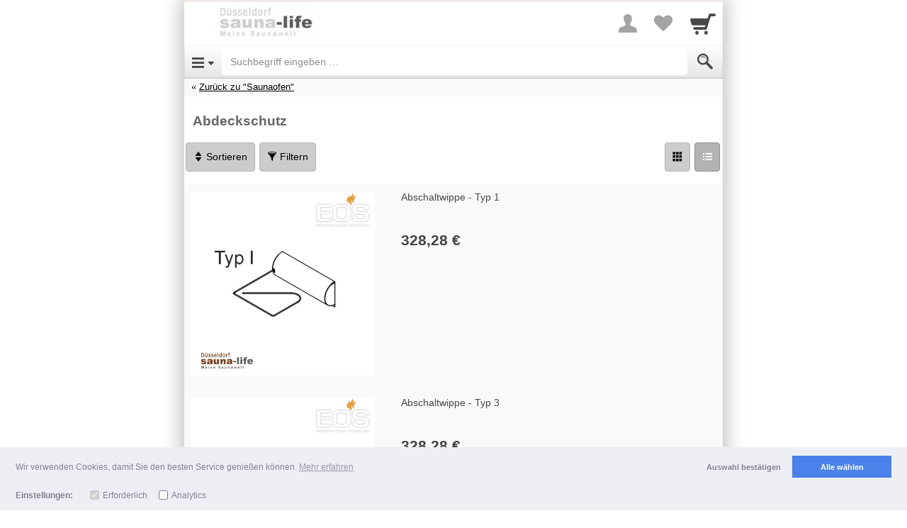

--- FILE ---
content_type: text/css;charset=UTF-8
request_url: https://cdn.shopgate.com/sass/hybrid/16303/phone_web/efe74d76d393883986edf609f5cfc368df202f98_4/9cc35ca90/styles.css
body_size: 47937
content:
article,aside,details,figcaption,figure,footer,header,hgroup,main,nav,section,summary{display:block}audio,canvas,video{display:inline-block;*display:inline;*zoom:1}audio:not([controls]){display:none;height:0}[hidden]{display:none}html{font-size:100%;-ms-text-size-adjust:100%;-webkit-text-size-adjust:100%}html,button,input,select,textarea{font-family:sans-serif}body{margin:0}a:focus{outline:thin dotted}a:active,a:hover{outline:0}h1{font-size:2em;margin:0.67em 0}h2{font-size:1.5em;margin:0.83em 0}h3{font-size:1.17em;margin:1em 0}h4{font-size:1em;margin:1.33em 0}h5{font-size:0.83em;margin:1.67em 0}h6{font-size:0.67em;margin:2.33em 0}abbr[title]{border-bottom:1px dotted}b,strong{font-weight:bold}blockquote{margin:1em 40px}dfn{font-style:italic}hr{-moz-box-sizing:content-box;box-sizing:content-box;height:0}mark{background:#ff0;color:#000}p,pre{margin:1em 0}code,kbd,pre,samp{font-family:monospace, serif;_font-family:'courier new', monospace;font-size:1em}pre{white-space:pre;white-space:pre-wrap;word-wrap:break-word}q{quotes:none}q:before,q:after{content:'';content:none}small{font-size:80%}sub,sup{font-size:75%;line-height:0;position:relative;vertical-align:baseline}sup{top:-0.5em}sub{bottom:-0.25em}dl,menu,ol,ul{margin:1em 0}dd{margin:0 0 0 40px}menu,ol,ul{padding:0 0 0 40px}nav ul,nav ol{list-style:none;list-style-image:none}img{border:0;-ms-interpolation-mode:bicubic}svg:not(:root){overflow:hidden}figure{margin:0}form{margin:0}fieldset{border:1px solid #c0c0c0;margin:0 2px;padding:0.35em 0.625em 0.75em}legend{border:0;padding:0;white-space:normal;*margin-left:-7px}button,input,select,textarea{font-size:100%;margin:0;vertical-align:baseline;*vertical-align:middle}button,input{line-height:normal}button,select{text-transform:none}button,html input[type="button"],input[type="reset"],input[type="submit"]{-webkit-appearance:button;cursor:pointer;*overflow:visible}button[disabled],html input[disabled]{cursor:default}input[type="checkbox"],input[type="radio"]{box-sizing:border-box;padding:0;*height:13px;*width:13px}input[type="search"]{-webkit-appearance:textfield;-moz-box-sizing:content-box;-webkit-box-sizing:content-box;box-sizing:content-box}input[type="search"]::-webkit-search-cancel-button,input[type="search"]::-webkit-search-decoration{-webkit-appearance:none}button::-moz-focus-inner,input::-moz-focus-inner{border:0;padding:0}textarea{overflow:auto;vertical-align:top}table{border-collapse:collapse;border-spacing:0}/*! normalize.css v3.0.0 | MIT License | git.io/normalize */html{font-family:sans-serif;-ms-text-size-adjust:100%;-webkit-text-size-adjust:100%}body{margin:0}article,aside,details,figcaption,figure,footer,header,hgroup,main,nav,section,summary{display:block}audio,canvas,progress,video{display:inline-block;vertical-align:baseline}audio:not([controls]){display:none;height:0}[hidden],template{display:none}a{background:transparent}a:active,a:hover{outline:0}abbr[title]{border-bottom:1px dotted}b,strong{font-weight:bold}dfn{font-style:italic}h1{font-size:2em;margin:0.67em 0}mark{background:#ff0;color:#000}small{font-size:80%}sub,sup{font-size:75%;line-height:0;position:relative;vertical-align:baseline}sup{top:-0.5em}sub{bottom:-0.25em}img{border:0}svg:not(:root){overflow:hidden}figure{margin:1em 40px}hr{-moz-box-sizing:content-box;box-sizing:content-box;height:0}pre{overflow:auto}code,kbd,pre,samp{font-family:monospace, monospace;font-size:1em}button,input,optgroup,select,textarea{color:inherit;font:inherit;margin:0}button{overflow:visible}button,select{text-transform:none}button,html input[type="button"],input[type="reset"],input[type="submit"]{-webkit-appearance:button;cursor:pointer}button[disabled],html input[disabled]{cursor:default}button::-moz-focus-inner,input::-moz-focus-inner{border:0;padding:0}input{line-height:normal}input[type="checkbox"],input[type="radio"]{box-sizing:border-box;padding:0}input[type="number"]::-webkit-inner-spin-button,input[type="number"]::-webkit-outer-spin-button{height:auto}input[type="search"]{-webkit-appearance:textfield;-moz-box-sizing:content-box;-webkit-box-sizing:content-box;box-sizing:content-box}input[type="search"]::-webkit-search-cancel-button,input[type="search"]::-webkit-search-decoration{-webkit-appearance:none}fieldset{border:1px solid #c0c0c0;margin:0 2px;padding:0.35em 0.625em 0.75em}legend{border:0;padding:0}textarea{overflow:auto}optgroup{font-weight:bold}table{border-collapse:collapse;border-spacing:0}td,th{padding:0}@media print{*{text-shadow:none !important;color:#000 !important;background:transparent !important;box-shadow:none !important}a,a:visited{text-decoration:underline}a[href]:after{content:" (" attr(href) ")"}abbr[title]:after{content:" (" attr(title) ")"}a[href^="javascript:"]:after,a[href^="#"]:after{content:""}pre,blockquote{border:1px solid #999;page-break-inside:avoid}thead{display:table-header-group}tr,img{page-break-inside:avoid}img{max-width:100% !important}p,h2,h3{orphans:3;widows:3}h2,h3{page-break-after:avoid}select{background:#fff !important}.navbar{display:none}.table td,.table th{background-color:#fff !important}.btn>.caret,.dropup>.btn>.caret{border-top-color:#000 !important}.label{border:1px solid #000}.table{border-collapse:collapse !important}.table-bordered th,.table-bordered td{border:1px solid #ddd !important}}*{-webkit-box-sizing:border-box;-moz-box-sizing:border-box;box-sizing:border-box}*:before,*:after{-webkit-box-sizing:border-box;-moz-box-sizing:border-box;box-sizing:border-box}html{font-size:62.5%;-webkit-tap-highlight-color:transparent}body{font-family:Arial,Helvetica,sans-serif;font-size:14px;line-height:1.42857;color:#222;background-color:#fff}input,button,select,textarea{font-family:inherit;font-size:inherit;line-height:inherit}a{color:#70ad47;text-decoration:none}a:hover,a:focus{color:#4d7731;text-decoration:underline}a:focus{outline:thin dotted;outline:5px auto -webkit-focus-ring-color;outline-offset:-2px}figure{margin:0}img{vertical-align:middle}.img-responsive{display:block;max-width:100%;height:auto}.img-rounded{border-radius:6px}.img-thumbnail{padding:4px;line-height:1.42857;background-color:#fff;border:1px solid #ddd;border-radius:4px;-webkit-transition:all 0.2s ease-in-out;transition:all 0.2s ease-in-out;display:inline-block;max-width:100%;height:auto}.img-circle{border-radius:50%}hr{margin-top:20px;margin-bottom:20px;border:0;border-top:1px solid #f6f6f6}.sr-only,.a11y-line-stop::after,.a11y-multiline-button p::after{position:absolute;width:1px;height:1px;margin:-1px;padding:0;overflow:hidden;clip:rect(0, 0, 0, 0);border:0}h1,h2,h3,h4,h5,h6,.h1,.h2,.h3,.h4,.h5,.h6{font-family:Arial,Helvetica,sans-serif;font-weight:300;line-height:1.1;color:inherit}h1 small,h1 .small,h2 small,h2 .small,h3 small,h3 .small,h4 small,h4 .small,h5 small,h5 .small,h6 small,h6 .small,.h1 small,.h1 .small,.h2 small,.h2 .small,.h3 small,.h3 .small,.h4 small,.h4 .small,.h5 small,.h5 .small,.h6 small,.h6 .small{font-weight:normal;line-height:1;color:#e8e8e8}h1,.h1,h2,.h2,h3,.h3{margin-top:20px;margin-bottom:10px}h1 small,h1 .small,.h1 small,.h1 .small,h2 small,h2 .small,.h2 small,.h2 .small,h3 small,h3 .small,.h3 small,.h3 .small{font-size:65%}h4,.h4,h5,.h5,h6,.h6{margin-top:10px;margin-bottom:10px}h4 small,h4 .small,.h4 small,.h4 .small,h5 small,h5 .small,.h5 small,.h5 .small,h6 small,h6 .small,.h6 small,.h6 .small{font-size:75%}h1,.h1{font-size:36px}h2,.h2{font-size:30px}h3,.h3{font-size:24px}h4,.h4{font-size:18px}h5,.h5{font-size:14px}h6,.h6{font-size:12px}p{margin:0 0 10px}.lead{margin-bottom:20px;font-size:16px;font-weight:200;line-height:1.4}@media (min-width: 768px){.lead{font-size:21px}}small,.small{font-size:85%}cite{font-style:normal}.text-left{text-align:left}.text-right{text-align:right}.text-center{text-align:center}.text-justify{text-align:justify}.text-muted{color:#8c8c8c}.text-primary{color:#70ad47}.text-primary a:hover{color:#598938}.text-success{color:#43ac6a}.text-success a:hover{color:#358753}.text-info{color:#5bc0de}.text-info a:hover{color:#31b0d5}.text-warning{color:#E99002}.text-warning a:hover{color:#b67102}.text-danger{color:#d73332}.text-danger a:hover{color:#b32423}.bg-primary{color:#fff;background-color:#70ad47}.bg-primary a:hover{background-color:#598938}.bg-success{background-color:#43ac6a}.bg-success a:hover{background-color:#358753}.bg-info{background-color:#5bc0de}.bg-info a:hover{background-color:#31b0d5}.bg-warning{background-color:#E99002}.bg-warning a:hover{background-color:#b67102}.bg-danger{background-color:#d73332}.bg-danger a:hover{background-color:#b32423}.page-header{padding-bottom:9px;margin:40px 0 20px;border-bottom:1px solid #f6f6f6}ul,ol{margin-top:0;margin-bottom:10px}ul ul,ul ol,ol ul,ol ol{margin-bottom:0}.list-unstyled,.list-inline{padding-left:0;list-style:none}.list-inline>li{display:inline-block;padding-left:5px;padding-right:5px}.list-inline>li:first-child{padding-left:0}dl{margin-top:0;margin-bottom:20px}dt,dd{line-height:1.42857}dt{font-weight:bold}dd{margin-left:0}@media (min-width: 768px){.dl-horizontal dt{float:left;width:160px;clear:left;text-align:right;overflow:hidden;text-overflow:ellipsis;white-space:nowrap}.dl-horizontal dd{margin-left:180px}.dl-horizontal dd:before,.dl-horizontal dd:after{content:" ";display:table}.dl-horizontal dd:after{clear:both}}abbr[title],abbr[data-original-title]{cursor:help;border-bottom:1px dotted #e8e8e8}.initialism{font-size:90%;text-transform:uppercase}blockquote{padding:10px 20px;margin:0 0 20px;font-size:17.5px;border-left:5px solid #f6f6f6}blockquote p:last-child,blockquote ul:last-child,blockquote ol:last-child{margin-bottom:0}blockquote footer,blockquote small,blockquote .small{display:block;font-size:80%;line-height:1.42857;color:#e8e8e8}blockquote footer:before,blockquote small:before,blockquote .small:before{content:'\2014 \00A0'}.blockquote-reverse,blockquote.pull-right{padding-right:15px;padding-left:0;border-right:5px solid #f6f6f6;border-left:0;text-align:right}.blockquote-reverse footer:before,.blockquote-reverse small:before,.blockquote-reverse .small:before,blockquote.pull-right footer:before,blockquote.pull-right small:before,blockquote.pull-right .small:before{content:''}.blockquote-reverse footer:after,.blockquote-reverse small:after,.blockquote-reverse .small:after,blockquote.pull-right footer:after,blockquote.pull-right small:after,blockquote.pull-right .small:after{content:'\00A0 \2014'}blockquote:before,blockquote:after{content:""}address{margin-bottom:20px;font-style:normal;line-height:1.42857}code,kbd,pre,samp{font-family:Menlo,Monaco,Consolas,"Courier New",monospace}code{padding:2px 4px;font-size:90%;color:#c7254e;background-color:#f9f2f4;white-space:nowrap;border-radius:4px}kbd{padding:2px 4px;font-size:90%;color:#fff;background-color:#333;border-radius:3px;box-shadow:inset 0 -1px 0 rgba(0,0,0,0.25)}pre{display:block;padding:9.5px;margin:0 0 10px;font-size:13px;line-height:1.42857;word-break:break-all;word-wrap:break-word;color:#333;background-color:#f5f5f5;border:1px solid #ccc;border-radius:4px}pre code{padding:0;font-size:inherit;color:inherit;white-space:pre-wrap;background-color:transparent;border-radius:0}.pre-scrollable{max-height:340px;overflow-y:scroll}.container{margin-right:auto;margin-left:auto;padding-left:5px;padding-right:5px}.container:before,.container:after{content:" ";display:table}.container:after{clear:both}@media (min-width: 768px){.container{width:730px}}@media (min-width: 992px){.container{width:950px}}@media (min-width: 1200px){.container{width:1150px}}.container-fluid{margin-right:auto;margin-left:auto;padding-left:5px;padding-right:5px}.container-fluid:before,.container-fluid:after{content:" ";display:table}.container-fluid:after{clear:both}.row{margin-left:-5px;margin-right:-5px}.row:before,.row:after{content:" ";display:table}.row:after{clear:both}.col-xs-12,.col-sm-12,.col-md-12,.col-lg-12,.col-xs-11,.forms .form-group .extra-field-radio label,.col-sm-11,.col-md-11,.col-lg-11,.col-xs-10,.col-sm-10,.col-md-10,.col-lg-10,.col-xs-9,.col-sm-9,.col-md-9,.col-lg-9,.col-xs-8,.col-sm-8,.col-md-8,.col-lg-8,.col-xs-7,.col-sm-7,.col-md-7,.col-lg-7,.col-xs-6,.col-sm-6,.col-md-6,.col-lg-6,.col-xs-5,.col-sm-5,.col-md-5,.col-lg-5,.col-xs-4,.col-sm-4,.col-md-4,.col-lg-4,.col-xs-3,.col-sm-3,.col-md-3,.col-lg-3,.col-xs-2,.col-sm-2,.col-md-2,.col-lg-2,.col-xs-1,.forms .form-group .extra-field-radio input[type=radio],.col-sm-1,.col-md-1,.col-lg-1{position:relative;min-height:1px;padding-left:5px;padding-right:5px}.col-xs-12,.col-xs-11,.forms .form-group .extra-field-radio label,.col-xs-10,.col-xs-9,.col-xs-8,.col-xs-7,.col-xs-6,.col-xs-5,.col-xs-4,.col-xs-3,.col-xs-2,.col-xs-1,.forms .form-group .extra-field-radio input[type=radio]{float:left}.col-xs-1,.forms .form-group .extra-field-radio input[type=radio]{width:8.33333%}.col-xs-2{width:16.66667%}.col-xs-3{width:25%}.col-xs-4{width:33.33333%}.col-xs-5{width:41.66667%}.col-xs-6{width:50%}.col-xs-7{width:58.33333%}.col-xs-8{width:66.66667%}.col-xs-9{width:75%}.col-xs-10{width:83.33333%}.col-xs-11,.forms .form-group .extra-field-radio label{width:91.66667%}.col-xs-12{width:100%}.col-xs-pull-0{right:0%}.col-xs-pull-1{right:8.33333%}.col-xs-pull-2{right:16.66667%}.col-xs-pull-3{right:25%}.col-xs-pull-4{right:33.33333%}.col-xs-pull-5{right:41.66667%}.col-xs-pull-6{right:50%}.col-xs-pull-7{right:58.33333%}.col-xs-pull-8{right:66.66667%}.col-xs-pull-9{right:75%}.col-xs-pull-10{right:83.33333%}.col-xs-pull-11{right:91.66667%}.col-xs-pull-12{right:100%}.col-xs-push-0{left:0%}.col-xs-push-1{left:8.33333%}.col-xs-push-2{left:16.66667%}.col-xs-push-3{left:25%}.col-xs-push-4{left:33.33333%}.col-xs-push-5{left:41.66667%}.col-xs-push-6{left:50%}.col-xs-push-7{left:58.33333%}.col-xs-push-8{left:66.66667%}.col-xs-push-9{left:75%}.col-xs-push-10{left:83.33333%}.col-xs-push-11{left:91.66667%}.col-xs-push-12{left:100%}.col-xs-offset-0{margin-left:0%}.col-xs-offset-1{margin-left:8.33333%}.col-xs-offset-2{margin-left:16.66667%}.col-xs-offset-3{margin-left:25%}.col-xs-offset-4{margin-left:33.33333%}.col-xs-offset-5{margin-left:41.66667%}.col-xs-offset-6{margin-left:50%}.col-xs-offset-7{margin-left:58.33333%}.col-xs-offset-8{margin-left:66.66667%}.col-xs-offset-9{margin-left:75%}.col-xs-offset-10{margin-left:83.33333%}.col-xs-offset-11{margin-left:91.66667%}.col-xs-offset-12{margin-left:100%}@media (min-width: 768px){.col-sm-12,.col-sm-11,.col-sm-10,.col-sm-9,.col-sm-8,.col-sm-7,.col-sm-6,.col-sm-5,.col-sm-4,.col-sm-3,.col-sm-2,.col-sm-1{float:left}.col-sm-1{width:8.33333%}.col-sm-2{width:16.66667%}.col-sm-3{width:25%}.col-sm-4{width:33.33333%}.col-sm-5{width:41.66667%}.col-sm-6{width:50%}.col-sm-7{width:58.33333%}.col-sm-8{width:66.66667%}.col-sm-9{width:75%}.col-sm-10{width:83.33333%}.col-sm-11{width:91.66667%}.col-sm-12{width:100%}.col-sm-pull-0{right:0%}.col-sm-pull-1{right:8.33333%}.col-sm-pull-2{right:16.66667%}.col-sm-pull-3{right:25%}.col-sm-pull-4{right:33.33333%}.col-sm-pull-5{right:41.66667%}.col-sm-pull-6{right:50%}.col-sm-pull-7{right:58.33333%}.col-sm-pull-8{right:66.66667%}.col-sm-pull-9{right:75%}.col-sm-pull-10{right:83.33333%}.col-sm-pull-11{right:91.66667%}.col-sm-pull-12{right:100%}.col-sm-push-0{left:0%}.col-sm-push-1{left:8.33333%}.col-sm-push-2{left:16.66667%}.col-sm-push-3{left:25%}.col-sm-push-4{left:33.33333%}.col-sm-push-5{left:41.66667%}.col-sm-push-6{left:50%}.col-sm-push-7{left:58.33333%}.col-sm-push-8{left:66.66667%}.col-sm-push-9{left:75%}.col-sm-push-10{left:83.33333%}.col-sm-push-11{left:91.66667%}.col-sm-push-12{left:100%}.col-sm-offset-0{margin-left:0%}.col-sm-offset-1{margin-left:8.33333%}.col-sm-offset-2{margin-left:16.66667%}.col-sm-offset-3{margin-left:25%}.col-sm-offset-4{margin-left:33.33333%}.col-sm-offset-5{margin-left:41.66667%}.col-sm-offset-6{margin-left:50%}.col-sm-offset-7{margin-left:58.33333%}.col-sm-offset-8{margin-left:66.66667%}.col-sm-offset-9{margin-left:75%}.col-sm-offset-10{margin-left:83.33333%}.col-sm-offset-11{margin-left:91.66667%}.col-sm-offset-12{margin-left:100%}}@media (min-width: 992px){.col-md-12,.col-md-11,.col-md-10,.col-md-9,.col-md-8,.col-md-7,.col-md-6,.col-md-5,.col-md-4,.col-md-3,.col-md-2,.col-md-1{float:left}.col-md-1{width:8.33333%}.col-md-2{width:16.66667%}.col-md-3{width:25%}.col-md-4{width:33.33333%}.col-md-5{width:41.66667%}.col-md-6{width:50%}.col-md-7{width:58.33333%}.col-md-8{width:66.66667%}.col-md-9{width:75%}.col-md-10{width:83.33333%}.col-md-11{width:91.66667%}.col-md-12{width:100%}.col-md-pull-0{right:0%}.col-md-pull-1{right:8.33333%}.col-md-pull-2{right:16.66667%}.col-md-pull-3{right:25%}.col-md-pull-4{right:33.33333%}.col-md-pull-5{right:41.66667%}.col-md-pull-6{right:50%}.col-md-pull-7{right:58.33333%}.col-md-pull-8{right:66.66667%}.col-md-pull-9{right:75%}.col-md-pull-10{right:83.33333%}.col-md-pull-11{right:91.66667%}.col-md-pull-12{right:100%}.col-md-push-0{left:0%}.col-md-push-1{left:8.33333%}.col-md-push-2{left:16.66667%}.col-md-push-3{left:25%}.col-md-push-4{left:33.33333%}.col-md-push-5{left:41.66667%}.col-md-push-6{left:50%}.col-md-push-7{left:58.33333%}.col-md-push-8{left:66.66667%}.col-md-push-9{left:75%}.col-md-push-10{left:83.33333%}.col-md-push-11{left:91.66667%}.col-md-push-12{left:100%}.col-md-offset-0{margin-left:0%}.col-md-offset-1{margin-left:8.33333%}.col-md-offset-2{margin-left:16.66667%}.col-md-offset-3{margin-left:25%}.col-md-offset-4{margin-left:33.33333%}.col-md-offset-5{margin-left:41.66667%}.col-md-offset-6{margin-left:50%}.col-md-offset-7{margin-left:58.33333%}.col-md-offset-8{margin-left:66.66667%}.col-md-offset-9{margin-left:75%}.col-md-offset-10{margin-left:83.33333%}.col-md-offset-11{margin-left:91.66667%}.col-md-offset-12{margin-left:100%}}@media (min-width: 1200px){.col-lg-12,.col-lg-11,.col-lg-10,.col-lg-9,.col-lg-8,.col-lg-7,.col-lg-6,.col-lg-5,.col-lg-4,.col-lg-3,.col-lg-2,.col-lg-1{float:left}.col-lg-1{width:8.33333%}.col-lg-2{width:16.66667%}.col-lg-3{width:25%}.col-lg-4{width:33.33333%}.col-lg-5{width:41.66667%}.col-lg-6{width:50%}.col-lg-7{width:58.33333%}.col-lg-8{width:66.66667%}.col-lg-9{width:75%}.col-lg-10{width:83.33333%}.col-lg-11{width:91.66667%}.col-lg-12{width:100%}.col-lg-pull-0{right:0%}.col-lg-pull-1{right:8.33333%}.col-lg-pull-2{right:16.66667%}.col-lg-pull-3{right:25%}.col-lg-pull-4{right:33.33333%}.col-lg-pull-5{right:41.66667%}.col-lg-pull-6{right:50%}.col-lg-pull-7{right:58.33333%}.col-lg-pull-8{right:66.66667%}.col-lg-pull-9{right:75%}.col-lg-pull-10{right:83.33333%}.col-lg-pull-11{right:91.66667%}.col-lg-pull-12{right:100%}.col-lg-push-0{left:0%}.col-lg-push-1{left:8.33333%}.col-lg-push-2{left:16.66667%}.col-lg-push-3{left:25%}.col-lg-push-4{left:33.33333%}.col-lg-push-5{left:41.66667%}.col-lg-push-6{left:50%}.col-lg-push-7{left:58.33333%}.col-lg-push-8{left:66.66667%}.col-lg-push-9{left:75%}.col-lg-push-10{left:83.33333%}.col-lg-push-11{left:91.66667%}.col-lg-push-12{left:100%}.col-lg-offset-0{margin-left:0%}.col-lg-offset-1{margin-left:8.33333%}.col-lg-offset-2{margin-left:16.66667%}.col-lg-offset-3{margin-left:25%}.col-lg-offset-4{margin-left:33.33333%}.col-lg-offset-5{margin-left:41.66667%}.col-lg-offset-6{margin-left:50%}.col-lg-offset-7{margin-left:58.33333%}.col-lg-offset-8{margin-left:66.66667%}.col-lg-offset-9{margin-left:75%}.col-lg-offset-10{margin-left:83.33333%}.col-lg-offset-11{margin-left:91.66667%}.col-lg-offset-12{margin-left:100%}}table{max-width:100%;background-color:transparent}th{text-align:left}.table{width:100%;margin-bottom:20px}.table>thead>tr>th,.table>thead>tr>td,.table>tbody>tr>th,.table>tbody>tr>td,.table>tfoot>tr>th,.table>tfoot>tr>td{padding:8px;line-height:1.42857;vertical-align:top;border-top:1px solid #ddd}.table>thead>tr>th{vertical-align:bottom;border-bottom:2px solid #ddd}.table>caption+thead>tr:first-child>th,.table>caption+thead>tr:first-child>td,.table>colgroup+thead>tr:first-child>th,.table>colgroup+thead>tr:first-child>td,.table>thead:first-child>tr:first-child>th,.table>thead:first-child>tr:first-child>td{border-top:0}.table>tbody+tbody{border-top:2px solid #ddd}.table .table{background-color:#fff}.table-condensed>thead>tr>th,.table-condensed>thead>tr>td,.table-condensed>tbody>tr>th,.table-condensed>tbody>tr>td,.table-condensed>tfoot>tr>th,.table-condensed>tfoot>tr>td{padding:5px}.table-bordered{border:1px solid #ddd}.table-bordered>thead>tr>th,.table-bordered>thead>tr>td,.table-bordered>tbody>tr>th,.table-bordered>tbody>tr>td,.table-bordered>tfoot>tr>th,.table-bordered>tfoot>tr>td{border:1px solid #ddd}.table-bordered>thead>tr>th,.table-bordered>thead>tr>td{border-bottom-width:2px}.table-striped>tbody>tr:nth-child(odd)>td,.table-striped>tbody>tr:nth-child(odd)>th{background-color:#f9f9f9}.table-hover>tbody>tr:hover>td,.table-hover>tbody>tr:hover>th{background-color:#f5f5f5}table col[class*="col-"]{position:static;float:none;display:table-column}table td[class*="col-"],table th[class*="col-"]{position:static;float:none;display:table-cell}.table>thead>tr>td.active,.table>thead>tr>th.active,.table>thead>tr.active>td,.table>thead>tr.active>th,.table>tbody>tr>td.active,.table>tbody>tr>th.active,.table>tbody>tr.active>td,.table>tbody>tr.active>th,.table>tfoot>tr>td.active,.table>tfoot>tr>th.active,.table>tfoot>tr.active>td,.table>tfoot>tr.active>th{background-color:#f5f5f5}.table-hover>tbody>tr>td.active:hover,.table-hover>tbody>tr>th.active:hover,.table-hover>tbody>tr.active:hover>td,.table-hover>tbody>tr.active:hover>th{background-color:#e8e8e8}.table>thead>tr>td.success,.table>thead>tr>th.success,.table>thead>tr.success>td,.table>thead>tr.success>th,.table>tbody>tr>td.success,.table>tbody>tr>th.success,.table>tbody>tr.success>td,.table>tbody>tr.success>th,.table>tfoot>tr>td.success,.table>tfoot>tr>th.success,.table>tfoot>tr.success>td,.table>tfoot>tr.success>th{background-color:#43ac6a}.table-hover>tbody>tr>td.success:hover,.table-hover>tbody>tr>th.success:hover,.table-hover>tbody>tr.success:hover>td,.table-hover>tbody>tr.success:hover>th{background-color:#3c9a5f}.table>thead>tr>td.info,.table>thead>tr>th.info,.table>thead>tr.info>td,.table>thead>tr.info>th,.table>tbody>tr>td.info,.table>tbody>tr>th.info,.table>tbody>tr.info>td,.table>tbody>tr.info>th,.table>tfoot>tr>td.info,.table>tfoot>tr>th.info,.table>tfoot>tr.info>td,.table>tfoot>tr.info>th{background-color:#5bc0de}.table-hover>tbody>tr>td.info:hover,.table-hover>tbody>tr>th.info:hover,.table-hover>tbody>tr.info:hover>td,.table-hover>tbody>tr.info:hover>th{background-color:#46b8da}.table>thead>tr>td.warning,.table>thead>tr>th.warning,.table>thead>tr.warning>td,.table>thead>tr.warning>th,.table>tbody>tr>td.warning,.table>tbody>tr>th.warning,.table>tbody>tr.warning>td,.table>tbody>tr.warning>th,.table>tfoot>tr>td.warning,.table>tfoot>tr>th.warning,.table>tfoot>tr.warning>td,.table>tfoot>tr.warning>th{background-color:#E99002}.table-hover>tbody>tr>td.warning:hover,.table-hover>tbody>tr>th.warning:hover,.table-hover>tbody>tr.warning:hover>td,.table-hover>tbody>tr.warning:hover>th{background-color:#d08002}.table>thead>tr>td.danger,.table>thead>tr>th.danger,.table>thead>tr.danger>td,.table>thead>tr.danger>th,.table>tbody>tr>td.danger,.table>tbody>tr>th.danger,.table>tbody>tr.danger>td,.table>tbody>tr.danger>th,.table>tfoot>tr>td.danger,.table>tfoot>tr>th.danger,.table>tfoot>tr.danger>td,.table>tfoot>tr.danger>th{background-color:#d73332}.table-hover>tbody>tr>td.danger:hover,.table-hover>tbody>tr>th.danger:hover,.table-hover>tbody>tr.danger:hover>td,.table-hover>tbody>tr.danger:hover>th{background-color:#c82827}@media (max-width: 767px){.table-responsive{width:100%;margin-bottom:15px;overflow-y:hidden;overflow-x:scroll;-ms-overflow-style:-ms-autohiding-scrollbar;border:1px solid #ddd;-webkit-overflow-scrolling:touch}.table-responsive>.table{margin-bottom:0}.table-responsive>.table>thead>tr>th,.table-responsive>.table>thead>tr>td,.table-responsive>.table>tbody>tr>th,.table-responsive>.table>tbody>tr>td,.table-responsive>.table>tfoot>tr>th,.table-responsive>.table>tfoot>tr>td{white-space:nowrap}.table-responsive>.table-bordered{border:0}.table-responsive>.table-bordered>thead>tr>th:first-child,.table-responsive>.table-bordered>thead>tr>td:first-child,.table-responsive>.table-bordered>tbody>tr>th:first-child,.table-responsive>.table-bordered>tbody>tr>td:first-child,.table-responsive>.table-bordered>tfoot>tr>th:first-child,.table-responsive>.table-bordered>tfoot>tr>td:first-child{border-left:0}.table-responsive>.table-bordered>thead>tr>th:last-child,.table-responsive>.table-bordered>thead>tr>td:last-child,.table-responsive>.table-bordered>tbody>tr>th:last-child,.table-responsive>.table-bordered>tbody>tr>td:last-child,.table-responsive>.table-bordered>tfoot>tr>th:last-child,.table-responsive>.table-bordered>tfoot>tr>td:last-child{border-right:0}.table-responsive>.table-bordered>tbody>tr:last-child>th,.table-responsive>.table-bordered>tbody>tr:last-child>td,.table-responsive>.table-bordered>tfoot>tr:last-child>th,.table-responsive>.table-bordered>tfoot>tr:last-child>td{border-bottom:0}}fieldset{padding:0;margin:0;border:0;min-width:0}legend{display:block;width:100%;padding:0;margin-bottom:20px;font-size:21px;line-height:inherit;color:#333;border:0;border-bottom:1px solid #e5e5e5}label{display:inline-block;margin-bottom:5px;font-weight:bold}input[type="search"]{-webkit-box-sizing:border-box;-moz-box-sizing:border-box;box-sizing:border-box}input[type="radio"],input[type="checkbox"]{margin:4px 0 0;margin-top:1px \9;line-height:normal}input[type="file"]{display:block}input[type="range"]{display:block;width:100%}select[multiple],select[size]{height:auto}input[type="file"]:focus,input[type="radio"]:focus,input[type="checkbox"]:focus{outline:thin dotted;outline:5px auto -webkit-focus-ring-color;outline-offset:-2px}output{display:block;padding-top:7px;font-size:14px;line-height:1.42857;color:#494949}.form-control,.navbar.navbar-categories .navbar-header a.btn{display:block;width:100%;height:34px;padding:6px 12px;font-size:14px;line-height:1.42857;color:#494949;background-color:#fff;background-image:none;border:1px solid #ccc;border-radius:4px;-webkit-box-shadow:inset 0 1px 1px rgba(0,0,0,0.075);box-shadow:inset 0 1px 1px rgba(0,0,0,0.075);-webkit-transition:border-color ease-in-out 0.15s,box-shadow ease-in-out 0.15s;transition:border-color ease-in-out 0.15s,box-shadow ease-in-out 0.15s}.form-control:focus,.navbar.navbar-categories .navbar-header a.btn:focus{border-color:#70ad47;outline:0;-webkit-box-shadow:inset 0 1px 1px rgba(0,0,0,0.075),0 0 8px rgba(112,173,71,0.6);box-shadow:inset 0 1px 1px rgba(0,0,0,0.075),0 0 8px rgba(112,173,71,0.6)}.form-control:-moz-placeholder,.navbar.navbar-categories .navbar-header a.btn:-moz-placeholder{color:#8c8c8c}.form-control::-moz-placeholder,.navbar.navbar-categories .navbar-header a.btn::-moz-placeholder{color:#8c8c8c;opacity:1}.form-control:-ms-input-placeholder,.navbar.navbar-categories .navbar-header a.btn:-ms-input-placeholder{color:#8c8c8c}.form-control::-webkit-input-placeholder,.navbar.navbar-categories .navbar-header a.btn::-webkit-input-placeholder{color:#8c8c8c}.form-control[disabled],.navbar.navbar-categories .navbar-header a[disabled].btn,.form-control[readonly],.navbar.navbar-categories .navbar-header a[readonly].btn,fieldset[disabled] .form-control,fieldset[disabled] .navbar.navbar-categories .navbar-header a.btn,.navbar.navbar-categories .navbar-header fieldset[disabled] a.btn{cursor:not-allowed;background-color:#f6f6f6;opacity:1}textarea.form-control{height:auto}input[type="date"]{line-height:34px}.form-group{margin-bottom:15px}.radio,.checkbox{display:block;min-height:20px;margin-top:10px;margin-bottom:10px;padding-left:20px}.radio label,.checkbox label{display:inline;font-weight:normal;cursor:pointer}.radio input[type="radio"],.radio-inline input[type="radio"],.checkbox input[type="checkbox"],.checkbox-inline input[type="checkbox"]{float:left;margin-left:-20px}.radio+.radio,.checkbox+.checkbox{margin-top:-5px}.radio-inline,.checkbox-inline{display:inline-block;padding-left:20px;margin-bottom:0;vertical-align:middle;font-weight:normal;cursor:pointer}.radio-inline+.radio-inline,.checkbox-inline+.checkbox-inline{margin-top:0;margin-left:10px}input[type="radio"][disabled],fieldset[disabled] input[type="radio"],input[type="checkbox"][disabled],fieldset[disabled] input[type="checkbox"],.radio[disabled],fieldset[disabled] .radio,.radio-inline[disabled],fieldset[disabled] .radio-inline,.checkbox[disabled],fieldset[disabled] .checkbox,.checkbox-inline[disabled],fieldset[disabled] .checkbox-inline{cursor:not-allowed}.input-sm,.input-group-sm>.form-control,.navbar.navbar-categories .navbar-header .input-group-sm>a.btn,.input-group-sm>.input-group-addon,.input-group-sm>.input-group-btn>.btn{height:26px;padding:5px 10px;font-size:13px;line-height:1.1;border-radius:3px}select.input-sm,.input-group-sm>select.form-control,.input-group-sm>select.input-group-addon,.input-group-sm>.input-group-btn>select.btn{height:26px;line-height:26px}textarea.input-sm,.input-group-sm>textarea.form-control,.input-group-sm>textarea.input-group-addon,.input-group-sm>.input-group-btn>textarea.btn,select[multiple].input-sm,.input-group-sm>select[multiple].form-control,.input-group-sm>select[multiple].input-group-addon,.input-group-sm>.input-group-btn>select[multiple].btn{height:auto}.input-lg,.input-group-lg>.form-control,.navbar.navbar-categories .navbar-header .input-group-lg>a.btn,.input-group-lg>.input-group-addon,.input-group-lg>.input-group-btn>.btn{height:44px;padding:10px 16px;font-size:16px;line-height:1.33;border-radius:6px}select.input-lg,.input-group-lg>select.form-control,.input-group-lg>select.input-group-addon,.input-group-lg>.input-group-btn>select.btn{height:44px;line-height:44px}textarea.input-lg,.input-group-lg>textarea.form-control,.input-group-lg>textarea.input-group-addon,.input-group-lg>.input-group-btn>textarea.btn,select[multiple].input-lg,.input-group-lg>select[multiple].form-control,.input-group-lg>select[multiple].input-group-addon,.input-group-lg>.input-group-btn>select[multiple].btn{height:auto}.has-feedback{position:relative}.has-feedback .form-control,.has-feedback .navbar.navbar-categories .navbar-header a.btn,.navbar.navbar-categories .navbar-header .has-feedback a.btn{padding-right:42.5px}.has-feedback .form-control-feedback{position:absolute;top:25px;right:0;display:block;width:34px;height:34px;line-height:34px;text-align:center}.has-success .help-block,.has-success .control-label,.has-success .forms .form-group .extra-field-radio label,.forms .form-group .extra-field-radio .has-success label,.has-success .radio,.has-success .checkbox,.has-success .radio-inline,.has-success .checkbox-inline{color:#43ac6a}.has-success .form-control,.has-success .navbar.navbar-categories .navbar-header a.btn,.navbar.navbar-categories .navbar-header .has-success a.btn{border-color:#43ac6a;-webkit-box-shadow:inset 0 1px 1px rgba(0,0,0,0.075);box-shadow:inset 0 1px 1px rgba(0,0,0,0.075)}.has-success .form-control:focus,.has-success .navbar.navbar-categories .navbar-header a.btn:focus,.navbar.navbar-categories .navbar-header .has-success a.btn:focus{border-color:#358753;-webkit-box-shadow:inset 0 1px 1px rgba(0,0,0,0.075),0 0 6px #85d0a1;box-shadow:inset 0 1px 1px rgba(0,0,0,0.075),0 0 6px #85d0a1}.has-success .input-group-addon{color:#43ac6a;border-color:#43ac6a;background-color:#43ac6a}.has-success .form-control-feedback{color:#43ac6a}.has-warning .help-block,.has-warning .control-label,.has-warning .forms .form-group .extra-field-radio label,.forms .form-group .extra-field-radio .has-warning label,.has-warning .radio,.has-warning .checkbox,.has-warning .radio-inline,.has-warning .checkbox-inline{color:#E99002}.has-warning .form-control,.has-warning .navbar.navbar-categories .navbar-header a.btn,.navbar.navbar-categories .navbar-header .has-warning a.btn{border-color:#E99002;-webkit-box-shadow:inset 0 1px 1px rgba(0,0,0,0.075);box-shadow:inset 0 1px 1px rgba(0,0,0,0.075)}.has-warning .form-control:focus,.has-warning .navbar.navbar-categories .navbar-header a.btn:focus,.navbar.navbar-categories .navbar-header .has-warning a.btn:focus{border-color:#b67102;-webkit-box-shadow:inset 0 1px 1px rgba(0,0,0,0.075),0 0 6px #febc53;box-shadow:inset 0 1px 1px rgba(0,0,0,0.075),0 0 6px #febc53}.has-warning .input-group-addon{color:#E99002;border-color:#E99002;background-color:#E99002}.has-warning .form-control-feedback{color:#E99002}.has-error .help-block,.has-error .control-label,.has-error .forms .form-group .extra-field-radio label,.forms .form-group .extra-field-radio .has-error label,.has-error .radio,.has-error .checkbox,.has-error .radio-inline,.has-error .checkbox-inline{color:#d73332}.has-error .form-control,.has-error .navbar.navbar-categories .navbar-header a.btn,.navbar.navbar-categories .navbar-header .has-error a.btn{border-color:#d73332;-webkit-box-shadow:inset 0 1px 1px rgba(0,0,0,0.075);box-shadow:inset 0 1px 1px rgba(0,0,0,0.075)}.has-error .form-control:focus,.has-error .navbar.navbar-categories .navbar-header a.btn:focus,.navbar.navbar-categories .navbar-header .has-error a.btn:focus{border-color:#b32423;-webkit-box-shadow:inset 0 1px 1px rgba(0,0,0,0.075),0 0 6px #e88887;box-shadow:inset 0 1px 1px rgba(0,0,0,0.075),0 0 6px #e88887}.has-error .input-group-addon{color:#d73332;border-color:#d73332;background-color:#d73332}.has-error .form-control-feedback{color:#d73332}.form-control-static{margin-bottom:0}.help-block{display:block;margin-top:5px;margin-bottom:10px;color:#626262}@media (min-width: 768px){.form-inline .form-group,.navbar-form .form-group{display:inline-block;margin-bottom:0;vertical-align:middle}.form-inline .form-control,.navbar-form .form-control,.form-inline .navbar.navbar-categories .navbar-header a.btn,.navbar.navbar-categories .navbar-header .form-inline a.btn,.navbar-form .navbar.navbar-categories .navbar-header a.btn,.navbar.navbar-categories .navbar-header .navbar-form a.btn{display:inline-block;width:auto;vertical-align:middle}.form-inline .control-label,.navbar-form .control-label,.form-inline .forms .form-group .extra-field-radio label,.forms .form-group .extra-field-radio .form-inline label,.navbar-form .forms .form-group .extra-field-radio label,.forms .form-group .extra-field-radio .navbar-form label{margin-bottom:0;vertical-align:middle}.form-inline .radio,.navbar-form .radio,.form-inline .checkbox,.navbar-form .checkbox{display:inline-block;margin-top:0;margin-bottom:0;padding-left:0;vertical-align:middle}.form-inline .radio input[type="radio"],.navbar-form .radio input[type="radio"],.form-inline .checkbox input[type="checkbox"],.navbar-form .checkbox input[type="checkbox"]{float:none;margin-left:0}.form-inline .has-feedback .form-control-feedback,.navbar-form .has-feedback .form-control-feedback{top:0}}.form-horizontal .control-label,.form-horizontal .forms .form-group .extra-field-radio label,.forms .form-group .extra-field-radio .form-horizontal label,.form-horizontal .radio,.form-horizontal .checkbox,.form-horizontal .radio-inline,.form-horizontal .checkbox-inline{margin-top:0;margin-bottom:0;padding-top:7px}.form-horizontal .radio,.form-horizontal .checkbox{min-height:27px}.form-horizontal .form-group{margin-left:-5px;margin-right:-5px}.form-horizontal .form-group:before,.form-horizontal .form-group:after{content:" ";display:table}.form-horizontal .form-group:after{clear:both}.form-horizontal .form-control-static{padding-top:7px}@media (min-width: 768px){.form-horizontal .control-label,.form-horizontal .forms .form-group .extra-field-radio label,.forms .form-group .extra-field-radio .form-horizontal label{text-align:right}}.form-horizontal .has-feedback .form-control-feedback{top:0;right:5px}.btn{display:inline-block;margin-bottom:0;font-weight:normal;text-align:center;vertical-align:middle;cursor:pointer;background-image:none;border:1px solid transparent;white-space:nowrap;padding:6px 12px;font-size:14px;line-height:1.42857;border-radius:4px;-webkit-user-select:none;-moz-user-select:none;-ms-user-select:none;-o-user-select:none;user-select:none}.btn:focus{outline:thin dotted;outline:5px auto -webkit-focus-ring-color;outline-offset:-2px}.btn:hover,.btn:focus{color:#333;text-decoration:none}.btn:active,.btn.active{outline:0;background-image:none;-webkit-box-shadow:inset 0 3px 5px rgba(0,0,0,0.125);box-shadow:inset 0 3px 5px rgba(0,0,0,0.125)}.btn.disabled,.btn[disabled],fieldset[disabled] .btn{cursor:not-allowed;pointer-events:none;opacity:0.65;filter:alpha(opacity=65);-webkit-box-shadow:none;box-shadow:none}.btn-default{color:#333;background-color:#fff;border-color:#ccc}.btn-default:hover,.btn-default:focus,.btn-default:active,.btn-default.active{color:#333;background-color:#ebebeb;border-color:#adadad}.open .btn-default.dropdown-toggle{color:#333;background-color:#ebebeb;border-color:#adadad}.btn-default:active,.btn-default.active{background-image:none}.open .btn-default.dropdown-toggle{background-image:none}.btn-default.disabled,.btn-default.disabled:hover,.btn-default.disabled:focus,.btn-default.disabled:active,.btn-default.disabled.active,.btn-default[disabled],.btn-default[disabled]:hover,.btn-default[disabled]:focus,.btn-default[disabled]:active,.btn-default[disabled].active,fieldset[disabled] .btn-default,fieldset[disabled] .btn-default:hover,fieldset[disabled] .btn-default:focus,fieldset[disabled] .btn-default:active,fieldset[disabled] .btn-default.active{background-color:#fff;border-color:#ccc}.btn-default .badge{color:#fff;background-color:#333}.btn-primary{color:#000;background-color:#70ad47;border-color:#70ad47}.btn-primary:hover,.btn-primary:focus,.btn-primary:active,.btn-primary.active{color:#000;background-color:#5d903b;border-color:#548235}.open .btn-primary.dropdown-toggle{color:#000;background-color:#5d903b;border-color:#548235}.btn-primary:active,.btn-primary.active{background-image:none}.open .btn-primary.dropdown-toggle{background-image:none}.btn-primary.disabled,.btn-primary.disabled:hover,.btn-primary.disabled:focus,.btn-primary.disabled:active,.btn-primary.disabled.active,.btn-primary[disabled],.btn-primary[disabled]:hover,.btn-primary[disabled]:focus,.btn-primary[disabled]:active,.btn-primary[disabled].active,fieldset[disabled] .btn-primary,fieldset[disabled] .btn-primary:hover,fieldset[disabled] .btn-primary:focus,fieldset[disabled] .btn-primary:active,fieldset[disabled] .btn-primary.active{background-color:#70ad47;border-color:#70ad47}.btn-primary .badge{color:#70ad47;background-color:#000}.btn-success{color:#fff;background-color:#43ac6a;border-color:#3c9a5f}.btn-success:hover,.btn-success:focus,.btn-success:active,.btn-success.active{color:#fff;background-color:#388f58;border-color:#2b6e44}.open .btn-success.dropdown-toggle{color:#fff;background-color:#388f58;border-color:#2b6e44}.btn-success:active,.btn-success.active{background-image:none}.open .btn-success.dropdown-toggle{background-image:none}.btn-success.disabled,.btn-success.disabled:hover,.btn-success.disabled:focus,.btn-success.disabled:active,.btn-success.disabled.active,.btn-success[disabled],.btn-success[disabled]:hover,.btn-success[disabled]:focus,.btn-success[disabled]:active,.btn-success[disabled].active,fieldset[disabled] .btn-success,fieldset[disabled] .btn-success:hover,fieldset[disabled] .btn-success:focus,fieldset[disabled] .btn-success:active,fieldset[disabled] .btn-success.active{background-color:#43ac6a;border-color:#3c9a5f}.btn-success .badge{color:#43ac6a;background-color:#fff}.btn-info{color:#fff;background-color:#5bc0de;border-color:#46b8da}.btn-info:hover,.btn-info:focus,.btn-info:active,.btn-info.active{color:#fff;background-color:#39b3d7;border-color:#269abc}.open .btn-info.dropdown-toggle{color:#fff;background-color:#39b3d7;border-color:#269abc}.btn-info:active,.btn-info.active{background-image:none}.open .btn-info.dropdown-toggle{background-image:none}.btn-info.disabled,.btn-info.disabled:hover,.btn-info.disabled:focus,.btn-info.disabled:active,.btn-info.disabled.active,.btn-info[disabled],.btn-info[disabled]:hover,.btn-info[disabled]:focus,.btn-info[disabled]:active,.btn-info[disabled].active,fieldset[disabled] .btn-info,fieldset[disabled] .btn-info:hover,fieldset[disabled] .btn-info:focus,fieldset[disabled] .btn-info:active,fieldset[disabled] .btn-info.active{background-color:#5bc0de;border-color:#46b8da}.btn-info .badge{color:#5bc0de;background-color:#fff}.btn-warning{color:#fff;background-color:#E99002;border-color:#d08002}.btn-warning:hover,.btn-warning:focus,.btn-warning:active,.btn-warning.active{color:#fff;background-color:#c17702;border-color:#935b01}.open .btn-warning.dropdown-toggle{color:#fff;background-color:#c17702;border-color:#935b01}.btn-warning:active,.btn-warning.active{background-image:none}.open .btn-warning.dropdown-toggle{background-image:none}.btn-warning.disabled,.btn-warning.disabled:hover,.btn-warning.disabled:focus,.btn-warning.disabled:active,.btn-warning.disabled.active,.btn-warning[disabled],.btn-warning[disabled]:hover,.btn-warning[disabled]:focus,.btn-warning[disabled]:active,.btn-warning[disabled].active,fieldset[disabled] .btn-warning,fieldset[disabled] .btn-warning:hover,fieldset[disabled] .btn-warning:focus,fieldset[disabled] .btn-warning:active,fieldset[disabled] .btn-warning.active{background-color:#E99002;border-color:#d08002}.btn-warning .badge{color:#E99002;background-color:#fff}.btn-danger{color:#fff;background-color:#d73332;border-color:#c82827}.btn-danger:hover,.btn-danger:focus,.btn-danger:active,.btn-danger.active{color:#fff;background-color:#bc2625;border-color:#951e1d}.open .btn-danger.dropdown-toggle{color:#fff;background-color:#bc2625;border-color:#951e1d}.btn-danger:active,.btn-danger.active{background-image:none}.open .btn-danger.dropdown-toggle{background-image:none}.btn-danger.disabled,.btn-danger.disabled:hover,.btn-danger.disabled:focus,.btn-danger.disabled:active,.btn-danger.disabled.active,.btn-danger[disabled],.btn-danger[disabled]:hover,.btn-danger[disabled]:focus,.btn-danger[disabled]:active,.btn-danger[disabled].active,fieldset[disabled] .btn-danger,fieldset[disabled] .btn-danger:hover,fieldset[disabled] .btn-danger:focus,fieldset[disabled] .btn-danger:active,fieldset[disabled] .btn-danger.active{background-color:#d73332;border-color:#c82827}.btn-danger .badge{color:#d73332;background-color:#fff}.btn-link{color:#70ad47;font-weight:normal;cursor:pointer;border-radius:0}.btn-link,.btn-link:active,.btn-link[disabled],fieldset[disabled] .btn-link{background-color:transparent;-webkit-box-shadow:none;box-shadow:none}.btn-link,.btn-link:hover,.btn-link:focus,.btn-link:active{border-color:transparent}.btn-link:hover,.btn-link:focus{color:#4d7731;text-decoration:underline;background-color:transparent}.btn-link[disabled]:hover,.btn-link[disabled]:focus,fieldset[disabled] .btn-link:hover,fieldset[disabled] .btn-link:focus{color:#e8e8e8;text-decoration:none}.btn-lg,.btn-group-lg>.btn{padding:10px 16px;font-size:16px;line-height:1.33;border-radius:3px}.btn-sm,.btn-group-sm>.btn{padding:5px 10px;font-size:13px;line-height:1.1;border-radius:3px}.btn-xs,.btn-group-xs>.btn{padding:1px 5px;font-size:13px;line-height:1.1;border-radius:3px}.btn-block{display:block;width:100%;padding-left:0;padding-right:0}.btn-block+.btn-block{margin-top:5px}input[type="submit"].btn-block,input[type="reset"].btn-block,input[type="button"].btn-block{width:100%}.fade{opacity:0;-webkit-transition:opacity 0.15s linear;transition:opacity 0.15s linear}.fade.in{opacity:1}.collapse{display:none}.collapse.in{display:block}.collapsing{position:relative;height:0;overflow:hidden;-webkit-transition:height 0.35s ease;transition:height 0.35s ease}.caret{display:inline-block;width:0;height:0;margin-left:2px;vertical-align:middle;border-top:4px solid;border-right:4px solid transparent;border-left:4px solid transparent}.dropdown{position:relative}.dropdown-toggle:focus{outline:0}.dropdown-menu{position:absolute;top:100%;left:0;z-index:1000;display:none;float:left;min-width:160px;padding:5px 0;margin:2px 0 0;list-style:none;font-size:14px;background-color:#fff;border:1px solid #ccc;border:1px solid rgba(0,0,0,0.15);border-radius:4px;-webkit-box-shadow:0 6px 12px rgba(0,0,0,0.175);box-shadow:0 6px 12px rgba(0,0,0,0.175);background-clip:padding-box}.dropdown-menu.pull-right{right:0;left:auto}.dropdown-menu .divider,.dropdown-menu .startpage-custom-html-wrapper .content-separator,.startpage-custom-html-wrapper .dropdown-menu .content-separator{height:1px;margin:9px 0;overflow:hidden;background-color:#e5e5e5}.dropdown-menu>li>a{display:block;padding:3px 20px;clear:both;font-weight:normal;line-height:1.42857;color:#333;white-space:nowrap}.dropdown-menu>li>a:hover,.dropdown-menu>li>a:focus{text-decoration:none;color:#262626;background-color:#f5f5f5}.dropdown-menu>.active>a,.dropdown-menu>.active>a:hover,.dropdown-menu>.active>a:focus{color:#fff;text-decoration:none;outline:0;background-color:#70ad47}.dropdown-menu>.disabled>a,.dropdown-menu>.disabled>a:hover,.dropdown-menu>.disabled>a:focus{color:#e8e8e8}.dropdown-menu>.disabled>a:hover,.dropdown-menu>.disabled>a:focus{text-decoration:none;background-color:transparent;background-image:none;filter:progid:DXImageTransform.Microsoft.gradient(enabled = false);cursor:not-allowed}.open>.dropdown-menu{display:block}.open>a{outline:0}.dropdown-menu-right{left:auto;right:0}.dropdown-menu-left{left:0;right:auto}.dropdown-header{display:block;padding:3px 20px;font-size:13px;line-height:1.42857;color:#e8e8e8}.dropdown-backdrop{position:fixed;left:0;right:0;bottom:0;top:0;z-index:990}.pull-right>.dropdown-menu{right:0;left:auto}.dropup .caret,.navbar-fixed-bottom .dropdown .caret{border-top:0;border-bottom:4px solid;content:""}.dropup .dropdown-menu,.navbar-fixed-bottom .dropdown .dropdown-menu{top:auto;bottom:100%;margin-bottom:1px}@media (min-width: 768px){.navbar-right .dropdown-menu{right:0;left:auto}.navbar-right .dropdown-menu-left{left:0;right:auto}}.btn-group,.btn-group-vertical{position:relative;display:inline-block;vertical-align:middle}.btn-group>.btn,.btn-group-vertical>.btn{position:relative;float:left}.btn-group>.btn:hover,.btn-group>.btn:focus,.btn-group>.btn:active,.btn-group>.btn.active,.btn-group-vertical>.btn:hover,.btn-group-vertical>.btn:focus,.btn-group-vertical>.btn:active,.btn-group-vertical>.btn.active{z-index:2}.btn-group>.btn:focus,.btn-group-vertical>.btn:focus{outline:none}.btn-group .btn+.btn,.btn-group .btn+.btn-group,.btn-group .btn-group+.btn,.btn-group .btn-group+.btn-group{margin-left:-1px}.btn-toolbar{margin-left:-5px}.btn-toolbar:before,.btn-toolbar:after{content:" ";display:table}.btn-toolbar:after{clear:both}.btn-toolbar .btn-group,.btn-toolbar .input-group{float:left}.btn-toolbar>.btn,.btn-toolbar>.btn-group,.btn-toolbar>.input-group{margin-left:5px}.btn-group>.btn:not(:first-child):not(:last-child):not(.dropdown-toggle){border-radius:0}.btn-group>.btn:first-child{margin-left:0}.btn-group>.btn:first-child:not(:last-child):not(.dropdown-toggle){border-bottom-right-radius:0;border-top-right-radius:0}.btn-group>.btn:last-child:not(:first-child),.btn-group>.dropdown-toggle:not(:first-child){border-bottom-left-radius:0;border-top-left-radius:0}.btn-group>.btn-group{float:left}.btn-group>.btn-group:not(:first-child):not(:last-child)>.btn{border-radius:0}.btn-group>.btn-group:first-child>.btn:last-child,.btn-group>.btn-group:first-child>.dropdown-toggle{border-bottom-right-radius:0;border-top-right-radius:0}.btn-group>.btn-group:last-child>.btn:first-child{border-bottom-left-radius:0;border-top-left-radius:0}.btn-group .dropdown-toggle:active,.btn-group.open .dropdown-toggle{outline:0}.btn-group>.btn+.dropdown-toggle{padding-left:8px;padding-right:8px}.btn-group>.btn-lg+.dropdown-toggle,.btn-group-lg.btn-group>.btn+.dropdown-toggle{padding-left:12px;padding-right:12px}.btn-group.open .dropdown-toggle{-webkit-box-shadow:inset 0 3px 5px rgba(0,0,0,0.125);box-shadow:inset 0 3px 5px rgba(0,0,0,0.125)}.btn-group.open .dropdown-toggle.btn-link{-webkit-box-shadow:none;box-shadow:none}.btn .caret{margin-left:0}.btn-lg .caret,.btn-group-lg>.btn .caret{border-width:5px 5px 0;border-bottom-width:0}.dropup .btn-lg .caret,.dropup .btn-group-lg>.btn .caret{border-width:0 5px 5px}.btn-group-vertical>.btn,.btn-group-vertical>.btn-group,.btn-group-vertical>.btn-group>.btn{display:block;float:none;width:100%;max-width:100%}.btn-group-vertical>.btn-group:before,.btn-group-vertical>.btn-group:after{content:" ";display:table}.btn-group-vertical>.btn-group:after{clear:both}.btn-group-vertical>.btn-group>.btn{float:none}.btn-group-vertical>.btn+.btn,.btn-group-vertical>.btn+.btn-group,.btn-group-vertical>.btn-group+.btn,.btn-group-vertical>.btn-group+.btn-group{margin-top:-1px;margin-left:0}.btn-group-vertical>.btn:not(:first-child):not(:last-child){border-radius:0}.btn-group-vertical>.btn:first-child:not(:last-child){border-top-right-radius:4px;border-bottom-right-radius:0;border-bottom-left-radius:0}.btn-group-vertical>.btn:last-child:not(:first-child){border-bottom-left-radius:4px;border-top-right-radius:0;border-top-left-radius:0}.btn-group-vertical>.btn-group:not(:first-child):not(:last-child)>.btn{border-radius:0}.btn-group-vertical>.btn-group:first-child:not(:last-child)>.btn:last-child,.btn-group-vertical>.btn-group:first-child:not(:last-child)>.dropdown-toggle{border-bottom-right-radius:0;border-bottom-left-radius:0}.btn-group-vertical>.btn-group:last-child:not(:first-child)>.btn:first-child{border-top-right-radius:0;border-top-left-radius:0}.btn-group-justified{display:table;width:100%;table-layout:fixed;border-collapse:separate}.btn-group-justified>.btn,.btn-group-justified>.btn-group{float:none;display:table-cell;width:1%}.btn-group-justified>.btn-group .btn{width:100%}[data-toggle="buttons"]>.btn>input[type="radio"],[data-toggle="buttons"]>.btn>input[type="checkbox"]{display:none}.input-group{position:relative;display:table;border-collapse:separate}.input-group[class*="col-"]{float:none;padding-left:0;padding-right:0}.input-group .form-control,.input-group .navbar.navbar-categories .navbar-header a.btn,.navbar.navbar-categories .navbar-header .input-group a.btn{float:left;width:100%;margin-bottom:0}.input-group-addon,.input-group-btn,.input-group .form-control,.input-group .navbar.navbar-categories .navbar-header a.btn,.navbar.navbar-categories .navbar-header .input-group a.btn{display:table-cell}.input-group-addon:not(:first-child):not(:last-child),.input-group-btn:not(:first-child):not(:last-child),.input-group .form-control:not(:first-child):not(:last-child),.input-group .navbar.navbar-categories .navbar-header a.btn:not(:first-child):not(:last-child),.navbar.navbar-categories .navbar-header .input-group a.btn:not(:first-child):not(:last-child){border-radius:0}.input-group-addon,.input-group-btn{width:1%;white-space:nowrap;vertical-align:middle}.input-group-addon{padding:6px 12px;font-size:14px;font-weight:normal;line-height:1;color:#494949;text-align:center;background-color:#f6f6f6;border:1px solid #ccc;border-radius:4px}.input-group-addon.input-sm,.navbar.navbar-categories .navbar-header .input-group-sm>a.input-group-addon.btn,.input-group-sm>.input-group-addon,.input-group-sm>.input-group-btn>.input-group-addon.btn{padding:5px 10px;font-size:13px;border-radius:3px}.input-group-addon.input-lg,.navbar.navbar-categories .navbar-header .input-group-lg>a.input-group-addon.btn,.input-group-lg>.input-group-addon,.input-group-lg>.input-group-btn>.input-group-addon.btn{padding:10px 16px;font-size:16px;border-radius:6px}.input-group-addon input[type="radio"],.input-group-addon input[type="checkbox"]{margin-top:0}.input-group .form-control:first-child,.input-group .navbar.navbar-categories .navbar-header a.btn:first-child,.navbar.navbar-categories .navbar-header .input-group a.btn:first-child,.input-group-addon:first-child,.input-group-btn:first-child>.btn,.input-group-btn:first-child>.btn-group>.btn,.input-group-btn:first-child>.dropdown-toggle,.input-group-btn:last-child>.btn:not(:last-child):not(.dropdown-toggle),.input-group-btn:last-child>.btn-group:not(:last-child)>.btn{border-bottom-right-radius:0;border-top-right-radius:0}.input-group-addon:first-child{border-right:0}.input-group .form-control:last-child,.input-group .navbar.navbar-categories .navbar-header a.btn:last-child,.navbar.navbar-categories .navbar-header .input-group a.btn:last-child,.input-group-addon:last-child,.input-group-btn:last-child>.btn,.input-group-btn:last-child>.btn-group>.btn,.input-group-btn:last-child>.dropdown-toggle,.input-group-btn:first-child>.btn:not(:first-child),.input-group-btn:first-child>.btn-group:not(:first-child)>.btn{border-bottom-left-radius:0;border-top-left-radius:0}.input-group-addon:last-child{border-left:0}.input-group-btn{position:relative;font-size:0;white-space:nowrap}.input-group-btn>.btn{position:relative}.input-group-btn>.btn+.btn{margin-left:-1px}.input-group-btn>.btn:hover,.input-group-btn>.btn:focus,.input-group-btn>.btn:active{z-index:2}.input-group-btn:first-child>.btn,.input-group-btn:first-child>.btn-group{margin-right:-1px}.input-group-btn:last-child>.btn,.input-group-btn:last-child>.btn-group{margin-left:-1px}.nav{margin-bottom:0;padding-left:0;list-style:none}.nav:before,.nav:after{content:" ";display:table}.nav:after{clear:both}.nav>li{position:relative;display:block}.nav>li>a{position:relative;display:block;padding:10px 15px}.nav>li>a:hover,.nav>li>a:focus{text-decoration:none;background-color:#f6f6f6}.nav>li.disabled>a{color:#e8e8e8}.nav>li.disabled>a:hover,.nav>li.disabled>a:focus{color:#e8e8e8;text-decoration:none;background-color:transparent;cursor:not-allowed}.nav .open>a,.nav .open>a:hover,.nav .open>a:focus{background-color:#f6f6f6;border-color:#70ad47}.nav .nav-divider{height:1px;margin:9px 0;overflow:hidden;background-color:#e5e5e5}.nav>li>a>img{max-width:none}.nav-tabs{border-bottom:1px solid #ddd}.nav-tabs>li{float:left;margin-bottom:-1px}.nav-tabs>li>a{margin-right:2px;line-height:1.42857;border:1px solid transparent;border-radius:4px 4px 0 0}.nav-tabs>li>a:hover{border-color:#f6f6f6 #f6f6f6 #ddd}.nav-tabs>li.active>a,.nav-tabs>li.active>a:hover,.nav-tabs>li.active>a:focus{color:#494949;background-color:#f6f6f6;border:1px solid #ddd;border-bottom-color:transparent;cursor:default}.nav-pills>li{float:left}.nav-pills>li>a{border-radius:4px}.nav-pills>li+li{margin-left:2px}.nav-pills>li.active>a,.nav-pills>li.active>a:hover,.nav-pills>li.active>a:focus{color:#fff;background-color:#70ad47}.nav-stacked>li{float:none}.nav-stacked>li+li{margin-top:2px;margin-left:0}.nav-justified,.nav-tabs.nav-justified{width:100%}.nav-justified>li,.nav-tabs.nav-justified>li{float:none}.nav-justified>li>a,.nav-tabs.nav-justified>li>a{text-align:center;margin-bottom:5px}.nav-justified>.dropdown .dropdown-menu{top:auto;left:auto}@media (min-width: 768px){.nav-justified>li,.nav-tabs.nav-justified>li{display:table-cell;width:1%}.nav-justified>li>a,.nav-tabs.nav-justified>li>a{margin-bottom:0}}.nav-tabs-justified,.nav-tabs.nav-justified{border-bottom:0}.nav-tabs-justified>li>a,.nav-tabs.nav-justified>li>a{margin-right:0;border-radius:4px}.nav-tabs-justified>.active>a,.nav-tabs.nav-justified>.active>a,.nav-tabs-justified>.active>a:hover,.nav-tabs.nav-justified>.active>a:hover,.nav-tabs-justified>.active>a:focus,.nav-tabs.nav-justified>.active>a:focus{border:1px solid #ddd}@media (min-width: 768px){.nav-tabs-justified>li>a,.nav-tabs.nav-justified>li>a{border-bottom:1px solid #ddd;border-radius:4px 4px 0 0}.nav-tabs-justified>.active>a,.nav-tabs.nav-justified>.active>a,.nav-tabs-justified>.active>a:hover,.nav-tabs.nav-justified>.active>a:hover,.nav-tabs-justified>.active>a:focus,.nav-tabs.nav-justified>.active>a:focus{border-bottom-color:#fff}}.tab-content>.tab-pane{display:none}.tab-content>.active{display:block}.nav-tabs .dropdown-menu{margin-top:-1px;border-top-right-radius:0;border-top-left-radius:0}.navbar{position:relative;min-height:46px;margin-bottom:20px;border:1px solid transparent}.navbar:before,.navbar:after{content:" ";display:table}.navbar:after{clear:both}@media (min-width: 768px){.navbar{border-radius:5px}}.navbar-header:before,.navbar-header:after{content:" ";display:table}.navbar-header:after{clear:both}@media (min-width: 768px){.navbar-header{float:left}}.navbar-collapse{max-height:340px;overflow-x:visible;padding-right:5px;padding-left:5px;border-top:1px solid transparent;box-shadow:inset 0 1px 0 rgba(255,255,255,0.1);-webkit-overflow-scrolling:touch}.navbar-collapse:before,.navbar-collapse:after{content:" ";display:table}.navbar-collapse:after{clear:both}.navbar-collapse.in{overflow-y:auto}@media (min-width: 768px){.navbar-collapse{width:auto;border-top:0;box-shadow:none}.navbar-collapse.collapse{display:block !important;height:auto !important;padding-bottom:0;overflow:visible !important}.navbar-collapse.in{overflow-y:visible}.navbar-fixed-top .navbar-collapse,.navbar-static-top .navbar-collapse,.navbar-fixed-bottom .navbar-collapse{padding-left:0;padding-right:0}}.container>.navbar-header,.container>.navbar-collapse,.container-fluid>.navbar-header,.container-fluid>.navbar-collapse{margin-right:-5px;margin-left:-5px}@media (min-width: 768px){.container>.navbar-header,.container>.navbar-collapse,.container-fluid>.navbar-header,.container-fluid>.navbar-collapse{margin-right:0;margin-left:0}}.navbar-static-top{z-index:1000;border-width:0 0 1px}@media (min-width: 768px){.navbar-static-top{border-radius:0}}.navbar-fixed-top,.navbar-fixed-bottom{position:fixed;right:0;left:0;z-index:1030}@media (min-width: 768px){.navbar-fixed-top,.navbar-fixed-bottom{border-radius:0}}.navbar-fixed-top{top:0;border-width:0 0 1px}.navbar-fixed-bottom{bottom:0;margin-bottom:0;border-width:1px 0 0}.navbar-brand{float:left;padding:13px 5px;font-size:16px;line-height:20px;height:20px}.navbar-brand:hover,.navbar-brand:focus{text-decoration:none}@media (min-width: 768px){.navbar>.container .navbar-brand,.navbar>.container-fluid .navbar-brand{margin-left:-5px}}.navbar-toggle{position:relative;float:right;margin-right:5px;padding:9px 10px;margin-top:6px;margin-bottom:6px;background-color:transparent;background-image:none;border:1px solid transparent;border-radius:4px}.navbar-toggle:focus{outline:none}.navbar-toggle .icon-bar{display:block;width:22px;height:2px;border-radius:1px}.navbar-toggle .icon-bar+.icon-bar{margin-top:4px}@media (min-width: 768px){.navbar-toggle{display:none}}.navbar-nav{margin:6.5px -5px}.navbar-nav>li>a{padding-top:10px;padding-bottom:10px;line-height:20px}@media (max-width: 767px){.navbar-nav .open .dropdown-menu{position:static;float:none;width:auto;margin-top:0;background-color:transparent;border:0;box-shadow:none}.navbar-nav .open .dropdown-menu>li>a,.navbar-nav .open .dropdown-menu .dropdown-header{padding:5px 15px 5px 25px}.navbar-nav .open .dropdown-menu>li>a{line-height:20px}.navbar-nav .open .dropdown-menu>li>a:hover,.navbar-nav .open .dropdown-menu>li>a:focus{background-image:none}}@media (min-width: 768px){.navbar-nav{float:left;margin:0}.navbar-nav>li{float:left}.navbar-nav>li>a{padding-top:13px;padding-bottom:13px}.navbar-nav.navbar-right:last-child{margin-right:-5px}}@media (min-width: 768px){.navbar-left{float:left !important}.navbar-right{float:right !important}}.navbar-form{margin-left:-5px;margin-right:-5px;padding:10px 5px;border-top:1px solid transparent;border-bottom:1px solid transparent;-webkit-box-shadow:inset 0 1px 0 rgba(255,255,255,0.1),0 1px 0 rgba(255,255,255,0.1);box-shadow:inset 0 1px 0 rgba(255,255,255,0.1),0 1px 0 rgba(255,255,255,0.1);margin-top:6px;margin-bottom:6px}@media (max-width: 767px){.navbar-form .form-group{margin-bottom:5px}}.navbar-form input[type="search"]{-webkit-appearance:none;-webkit-border-radius:4px}@media (min-width: 768px){.navbar-form{width:auto;border:0;margin-left:0;margin-right:0;padding-top:0;padding-bottom:0;-webkit-box-shadow:none;box-shadow:none}.navbar-form.navbar-right:last-child{margin-right:-5px}}.navbar-nav>li>.dropdown-menu{margin-top:0;border-top-right-radius:0;border-top-left-radius:0}.navbar-fixed-bottom .navbar-nav>li>.dropdown-menu{border-bottom-right-radius:0;border-bottom-left-radius:0}.navbar-btn{margin-top:6px;margin-bottom:6px}.navbar-btn.btn-sm,.btn-group-sm>.navbar-btn.btn{margin-top:10px;margin-bottom:10px}.navbar-btn.btn-xs,.btn-group-xs>.navbar-btn.btn{margin-top:12px;margin-bottom:12px}.navbar-text{margin-top:13px;margin-bottom:13px}@media (min-width: 768px){.navbar-text{float:left;margin-left:5px;margin-right:5px}.navbar-text.navbar-right:last-child{margin-right:0}}.navbar-default{background-color:#f8f8f8;border-color:#e7e7e7}.navbar-default .navbar-brand{color:#777}.navbar-default .navbar-brand:hover,.navbar-default .navbar-brand:focus{color:#5e5e5e;background-color:transparent}.navbar-default .navbar-text{color:#777}.navbar-default .navbar-nav>li>a{color:#777}.navbar-default .navbar-nav>li>a:hover,.navbar-default .navbar-nav>li>a:focus{color:#333;background-color:transparent}.navbar-default .navbar-nav>.active>a,.navbar-default .navbar-nav>.active>a:hover,.navbar-default .navbar-nav>.active>a:focus{color:#555;background-color:#e7e7e7}.navbar-default .navbar-nav>.disabled>a,.navbar-default .navbar-nav>.disabled>a:hover,.navbar-default .navbar-nav>.disabled>a:focus{color:#ccc;background-color:transparent}.navbar-default .navbar-toggle{border-color:#ddd}.navbar-default .navbar-toggle:hover,.navbar-default .navbar-toggle:focus{background-color:#ddd}.navbar-default .navbar-toggle .icon-bar{background-color:#888}.navbar-default .navbar-collapse,.navbar-default .navbar-form{border-color:#e7e7e7}.navbar-default .navbar-nav>.open>a,.navbar-default .navbar-nav>.open>a:hover,.navbar-default .navbar-nav>.open>a:focus{background-color:#e7e7e7;color:#555}@media (max-width: 767px){.navbar-default .navbar-nav .open .dropdown-menu>li>a{color:#777}.navbar-default .navbar-nav .open .dropdown-menu>li>a:hover,.navbar-default .navbar-nav .open .dropdown-menu>li>a:focus{color:#333;background-color:transparent}.navbar-default .navbar-nav .open .dropdown-menu>.active>a,.navbar-default .navbar-nav .open .dropdown-menu>.active>a:hover,.navbar-default .navbar-nav .open .dropdown-menu>.active>a:focus{color:#555;background-color:#e7e7e7}.navbar-default .navbar-nav .open .dropdown-menu>.disabled>a,.navbar-default .navbar-nav .open .dropdown-menu>.disabled>a:hover,.navbar-default .navbar-nav .open .dropdown-menu>.disabled>a:focus{color:#ccc;background-color:transparent}}.navbar-default .navbar-link{color:#777}.navbar-default .navbar-link:hover{color:#333}.navbar-inverse{background-color:#222;border-color:#090909}.navbar-inverse .navbar-brand{color:#e8e8e8}.navbar-inverse .navbar-brand:hover,.navbar-inverse .navbar-brand:focus{color:#fff;background-color:transparent}.navbar-inverse .navbar-text{color:#e8e8e8}.navbar-inverse .navbar-nav>li>a{color:#e8e8e8}.navbar-inverse .navbar-nav>li>a:hover,.navbar-inverse .navbar-nav>li>a:focus{color:#fff;background-color:transparent}.navbar-inverse .navbar-nav>.active>a,.navbar-inverse .navbar-nav>.active>a:hover,.navbar-inverse .navbar-nav>.active>a:focus{color:#fff;background-color:#090909}.navbar-inverse .navbar-nav>.disabled>a,.navbar-inverse .navbar-nav>.disabled>a:hover,.navbar-inverse .navbar-nav>.disabled>a:focus{color:#444;background-color:transparent}.navbar-inverse .navbar-toggle{border-color:#333}.navbar-inverse .navbar-toggle:hover,.navbar-inverse .navbar-toggle:focus{background-color:#333}.navbar-inverse .navbar-toggle .icon-bar{background-color:#fff}.navbar-inverse .navbar-collapse,.navbar-inverse .navbar-form{border-color:#101010}.navbar-inverse .navbar-nav>.open>a,.navbar-inverse .navbar-nav>.open>a:hover,.navbar-inverse .navbar-nav>.open>a:focus{background-color:#090909;color:#fff}@media (max-width: 767px){.navbar-inverse .navbar-nav .open .dropdown-menu>.dropdown-header{border-color:#090909}.navbar-inverse .navbar-nav .open .dropdown-menu .divider,.navbar-inverse .navbar-nav .open .dropdown-menu .startpage-custom-html-wrapper .content-separator,.startpage-custom-html-wrapper .navbar-inverse .navbar-nav .open .dropdown-menu .content-separator{background-color:#090909}.navbar-inverse .navbar-nav .open .dropdown-menu>li>a{color:#e8e8e8}.navbar-inverse .navbar-nav .open .dropdown-menu>li>a:hover,.navbar-inverse .navbar-nav .open .dropdown-menu>li>a:focus{color:#fff;background-color:transparent}.navbar-inverse .navbar-nav .open .dropdown-menu>.active>a,.navbar-inverse .navbar-nav .open .dropdown-menu>.active>a:hover,.navbar-inverse .navbar-nav .open .dropdown-menu>.active>a:focus{color:#fff;background-color:#090909}.navbar-inverse .navbar-nav .open .dropdown-menu>.disabled>a,.navbar-inverse .navbar-nav .open .dropdown-menu>.disabled>a:hover,.navbar-inverse .navbar-nav .open .dropdown-menu>.disabled>a:focus{color:#444;background-color:transparent}}.navbar-inverse .navbar-link{color:#e8e8e8}.navbar-inverse .navbar-link:hover{color:#fff}.badge{display:inline-block;min-width:10px;padding:3px 7px;font-size:13px;font-weight:bold;color:#70ad47;line-height:1;vertical-align:baseline;white-space:nowrap;text-align:center;background-color:#e8e8e8;border-radius:10px}.badge:empty{display:none}.btn .badge{position:relative;top:-1px}.btn-xs .badge,.btn-group-xs>.btn .badge{top:0;padding:1px 5px}a.badge:hover,a.badge:focus{color:#fff;text-decoration:none;cursor:pointer}a.list-group-item.active>.badge,.nav-pills>.active>a>.badge{color:#70ad47;background-color:#fff}.nav-pills>li>a>.badge{margin-left:3px}.breadcrumb{padding:8px 15px;margin-bottom:20px;list-style:none;background-color:#f5f5f5;border-radius:4px}.breadcrumb>li{display:inline-block}.breadcrumb>li+li:before{content:"/\\00a0";padding:0 5px;color:#ccc}.breadcrumb>.active{color:#e8e8e8}.pagination{display:inline-block;padding-left:0;margin:20px 0;border-radius:4px}.pagination>li{display:inline}.pagination>li>a,.pagination>li>span{position:relative;float:left;padding:6px 12px;line-height:1.42857;text-decoration:none;color:#70ad47;background-color:#fff;border:1px solid #ddd;margin-left:-1px}.pagination>li:first-child>a,.pagination>li:first-child>span{margin-left:0;border-bottom-left-radius:4px;border-top-left-radius:4px}.pagination>li:last-child>a,.pagination>li:last-child>span{border-bottom-right-radius:4px;border-top-right-radius:4px}.pagination>li>a:hover,.pagination>li>a:focus,.pagination>li>span:hover,.pagination>li>span:focus{color:#4d7731;background-color:#f6f6f6;border-color:#ddd}.pagination>.active>a,.pagination>.active>a:hover,.pagination>.active>a:focus,.pagination>.active>span,.pagination>.active>span:hover,.pagination>.active>span:focus{z-index:2;color:#fff;background-color:#70ad47;border-color:#70ad47;cursor:default}.pagination>.disabled>span,.pagination>.disabled>span:hover,.pagination>.disabled>span:focus,.pagination>.disabled>a,.pagination>.disabled>a:hover,.pagination>.disabled>a:focus{color:#e8e8e8;background-color:#fff;border-color:#ddd;cursor:not-allowed}.pagination-lg>li>a,.pagination-lg>li>span{padding:10px 16px;font-size:16px}.pagination-lg>li:first-child>a,.pagination-lg>li:first-child>span{border-bottom-left-radius:6px;border-top-left-radius:6px}.pagination-lg>li:last-child>a,.pagination-lg>li:last-child>span{border-bottom-right-radius:6px;border-top-right-radius:6px}.pagination-sm>li>a,.pagination-sm>li>span{padding:5px 10px;font-size:13px}.pagination-sm>li:first-child>a,.pagination-sm>li:first-child>span{border-bottom-left-radius:3px;border-top-left-radius:3px}.pagination-sm>li:last-child>a,.pagination-sm>li:last-child>span{border-bottom-right-radius:3px;border-top-right-radius:3px}.pager{padding-left:0;margin:20px 0;list-style:none;text-align:center}.pager:before,.pager:after{content:" ";display:table}.pager:after{clear:both}.pager li{display:inline}.pager li>a,.pager li>span{display:inline-block;padding:5px 14px;background-color:#fff;border:1px solid #ddd;border-radius:15px}.pager li>a:hover,.pager li>a:focus{text-decoration:none;background-color:#f6f6f6}.pager .next>a,.pager .next>span{float:right}.pager .previous>a,.pager .previous>span{float:left}.pager .disabled>a,.pager .disabled>a:hover,.pager .disabled>a:focus,.pager .disabled>span{color:#e8e8e8;background-color:#fff;cursor:not-allowed}.label{display:inline;padding:0.2em 0.6em 0.3em;font-size:75%;font-weight:bold;line-height:1;color:#fff;text-align:center;white-space:nowrap;vertical-align:baseline;border-radius:.25em}.label[href]:hover,.label[href]:focus{color:#fff;text-decoration:none;cursor:pointer}.label:empty{display:none}.btn .label{position:relative;top:-1px}.label-default{background-color:#e8e8e8}.label-default[href]:hover,.label-default[href]:focus{background-color:#cfcfcf}.label-primary{background-color:#70ad47}.label-primary[href]:hover,.label-primary[href]:focus{background-color:#598938}.label-success{background-color:#43ac6a}.label-success[href]:hover,.label-success[href]:focus{background-color:#358753}.label-info{background-color:#5bc0de}.label-info[href]:hover,.label-info[href]:focus{background-color:#31b0d5}.label-warning{background-color:#E99002}.label-warning[href]:hover,.label-warning[href]:focus{background-color:#b67102}.label-danger{background-color:#d73332}.label-danger[href]:hover,.label-danger[href]:focus{background-color:#b32423}.jumbotron{padding:30px;margin-bottom:30px;color:inherit;background-color:#f6f6f6}.jumbotron h1,.jumbotron .h1{color:inherit}.jumbotron p{margin-bottom:15px;font-size:21px;font-weight:200}.container .jumbotron{border-radius:6px}.jumbotron .container{max-width:100%}@media screen and (min-width: 768px){.jumbotron{padding-top:48px;padding-bottom:48px}.container .jumbotron{padding-left:60px;padding-right:60px}.jumbotron h1,.jumbotron .h1{font-size:63px}}.thumbnail{display:block;padding:4px;margin-bottom:20px;line-height:1.42857;background-color:#fff;border:1px solid #ddd;border-radius:4px;-webkit-transition:all 0.2s ease-in-out;transition:all 0.2s ease-in-out}.thumbnail>img,.thumbnail a>img{display:block;max-width:100%;height:auto;margin-left:auto;margin-right:auto}.thumbnail a:hover,.thumbnail a:focus,.thumbnail .caption{padding:9px;color:#222}a.thumbnail.active{border-color:#70ad47}.alert,.info-shop-test,.info-shop-inactive{padding:15px;margin-bottom:20px;border:1px solid transparent;border-radius:4px}.alert h4,.info-shop-test h4,.info-shop-inactive h4{margin-top:0;color:inherit}.alert .alert-link,.info-shop-test .alert-link,.info-shop-inactive .alert-link{font-weight:bold}.alert>p,.info-shop-test>p,.info-shop-inactive>p,.alert>ul,.info-shop-test>ul,.info-shop-inactive>ul{margin-bottom:0}.alert>p+p,.info-shop-test>p+p,.info-shop-inactive>p+p{margin-top:5px}.alert-dismissable{padding-right:35px}.alert-dismissable .close{position:relative;top:-2px;right:-21px;color:inherit}.alert-success{background-color:#bce5cc;border-color:#73c893;color:#2e7548}.alert-success hr{border-top-color:#61c185}.alert-success .alert-link{color:#1f5031}.alert-info{background-color:#f0f9fc;border-color:#9bd8eb;color:#28a1c5}.alert-info hr{border-top-color:#85d0e7}.alert-info .alert-link{color:#1f7e9a}.alert-warning{background-color:#feda9f;border-color:#fdb23a;color:#9d6101}.alert-warning hr{border-top-color:#fda821}.alert-warning .alert-link{color:#6b4201}.alert-danger,.info-shop-test,.info-shop-inactive{background-color:#f4c8c7;border-color:#e37372;color:#9e201f}.alert-danger hr,.info-shop-test hr,.info-shop-inactive hr{border-top-color:#df5d5d}.alert-danger .alert-link,.info-shop-test .alert-link,.info-shop-inactive .alert-link{color:#731716}@-webkit-keyframes progress-bar-stripes{from{background-position:40px 0}to{background-position:0 0}}@keyframes progress-bar-stripes{from{background-position:40px 0}to{background-position:0 0}}.progress{overflow:hidden;height:20px;margin-bottom:20px;background-color:#f5f5f5;border-radius:4px;-webkit-box-shadow:inset 0 1px 2px rgba(0,0,0,0.1);box-shadow:inset 0 1px 2px rgba(0,0,0,0.1)}.progress-bar{float:left;width:0%;height:100%;font-size:13px;line-height:20px;color:#fff;text-align:center;background-color:#70ad47;-webkit-box-shadow:inset 0 -1px 0 rgba(0,0,0,0.15);box-shadow:inset 0 -1px 0 rgba(0,0,0,0.15);-webkit-transition:width 0.6s ease;transition:width 0.6s ease}.progress-striped .progress-bar{background-image:-webkit-linear-gradient(45deg, rgba(255,255,255,0.15) 25%, transparent 25%, transparent 50%, rgba(255,255,255,0.15) 50%, rgba(255,255,255,0.15) 75%, transparent 75%, transparent);background-image:linear-gradient(45deg, rgba(255,255,255,0.15) 25%, transparent 25%, transparent 50%, rgba(255,255,255,0.15) 50%, rgba(255,255,255,0.15) 75%, transparent 75%, transparent);background-size:40px 40px}.progress.active .progress-bar{-webkit-animation:progress-bar-stripes 2s linear infinite;animation:progress-bar-stripes 2s linear infinite}.progress-bar-success{background-color:#43ac6a}.progress-striped .progress-bar-success{background-image:-webkit-linear-gradient(45deg, rgba(255,255,255,0.15) 25%, transparent 25%, transparent 50%, rgba(255,255,255,0.15) 50%, rgba(255,255,255,0.15) 75%, transparent 75%, transparent);background-image:linear-gradient(45deg, rgba(255,255,255,0.15) 25%, transparent 25%, transparent 50%, rgba(255,255,255,0.15) 50%, rgba(255,255,255,0.15) 75%, transparent 75%, transparent)}.progress-bar-info{background-color:#5bc0de}.progress-striped .progress-bar-info{background-image:-webkit-linear-gradient(45deg, rgba(255,255,255,0.15) 25%, transparent 25%, transparent 50%, rgba(255,255,255,0.15) 50%, rgba(255,255,255,0.15) 75%, transparent 75%, transparent);background-image:linear-gradient(45deg, rgba(255,255,255,0.15) 25%, transparent 25%, transparent 50%, rgba(255,255,255,0.15) 50%, rgba(255,255,255,0.15) 75%, transparent 75%, transparent)}.progress-bar-warning{background-color:#E99002}.progress-striped .progress-bar-warning{background-image:-webkit-linear-gradient(45deg, rgba(255,255,255,0.15) 25%, transparent 25%, transparent 50%, rgba(255,255,255,0.15) 50%, rgba(255,255,255,0.15) 75%, transparent 75%, transparent);background-image:linear-gradient(45deg, rgba(255,255,255,0.15) 25%, transparent 25%, transparent 50%, rgba(255,255,255,0.15) 50%, rgba(255,255,255,0.15) 75%, transparent 75%, transparent)}.progress-bar-danger{background-color:#d73332}.progress-striped .progress-bar-danger{background-image:-webkit-linear-gradient(45deg, rgba(255,255,255,0.15) 25%, transparent 25%, transparent 50%, rgba(255,255,255,0.15) 50%, rgba(255,255,255,0.15) 75%, transparent 75%, transparent);background-image:linear-gradient(45deg, rgba(255,255,255,0.15) 25%, transparent 25%, transparent 50%, rgba(255,255,255,0.15) 50%, rgba(255,255,255,0.15) 75%, transparent 75%, transparent)}.media,.media-body{overflow:hidden;zoom:1}.media,.media .media{margin-top:15px}.media:first-child{margin-top:0}.media-object{display:block}.media-heading{margin:0 0 5px}.media>.pull-left{margin-right:10px}.media>.pull-right{margin-left:10px}.media-list{padding-left:0;list-style:none}.list-group{margin-bottom:20px;padding-left:0}.list-group-item{position:relative;display:block;padding:10px 15px;margin-bottom:-1px;background-color:#fff;border:1px solid #ddd}.list-group-item:first-child{border-top-right-radius:4px;border-top-left-radius:4px}.list-group-item:last-child{margin-bottom:0;border-bottom-right-radius:4px;border-bottom-left-radius:4px}.list-group-item>.badge{float:right}.list-group-item>.badge+.badge{margin-right:5px}a.list-group-item{color:#555}a.list-group-item .list-group-item-heading{color:#333}a.list-group-item:hover,a.list-group-item:focus{text-decoration:none;background-color:#f5f5f5}a.list-group-item.active,a.list-group-item.active:hover,a.list-group-item.active:focus{z-index:2;color:#fff;background-color:#70ad47;border-color:#70ad47}a.list-group-item.active .list-group-item-heading,a.list-group-item.active:hover .list-group-item-heading,a.list-group-item.active:focus .list-group-item-heading{color:inherit}a.list-group-item.active .list-group-item-text,a.list-group-item.active:hover .list-group-item-text,a.list-group-item.active:focus .list-group-item-text{color:#ddedd3}.list-group-item-success{color:#43ac6a;background-color:#43ac6a}a.list-group-item-success{color:#43ac6a}a.list-group-item-success .list-group-item-heading{color:inherit}a.list-group-item-success:hover,a.list-group-item-success:focus{color:#43ac6a;background-color:#3c9a5f}a.list-group-item-success.active,a.list-group-item-success.active:hover,a.list-group-item-success.active:focus{color:#fff;background-color:#43ac6a;border-color:#43ac6a}.list-group-item-info{color:#5bc0de;background-color:#5bc0de}a.list-group-item-info{color:#5bc0de}a.list-group-item-info .list-group-item-heading{color:inherit}a.list-group-item-info:hover,a.list-group-item-info:focus{color:#5bc0de;background-color:#46b8da}a.list-group-item-info.active,a.list-group-item-info.active:hover,a.list-group-item-info.active:focus{color:#fff;background-color:#5bc0de;border-color:#5bc0de}.list-group-item-warning{color:#E99002;background-color:#E99002}a.list-group-item-warning{color:#E99002}a.list-group-item-warning .list-group-item-heading{color:inherit}a.list-group-item-warning:hover,a.list-group-item-warning:focus{color:#E99002;background-color:#d08002}a.list-group-item-warning.active,a.list-group-item-warning.active:hover,a.list-group-item-warning.active:focus{color:#fff;background-color:#E99002;border-color:#E99002}.list-group-item-danger{color:#d73332;background-color:#d73332}a.list-group-item-danger{color:#d73332}a.list-group-item-danger .list-group-item-heading{color:inherit}a.list-group-item-danger:hover,a.list-group-item-danger:focus{color:#d73332;background-color:#c82827}a.list-group-item-danger.active,a.list-group-item-danger.active:hover,a.list-group-item-danger.active:focus{color:#fff;background-color:#d73332;border-color:#d73332}.list-group-item-heading{margin-top:0;margin-bottom:5px}.list-group-item-text{margin-bottom:0;line-height:1.3}.panel{margin-bottom:20px;background-color:#fff;border:1px solid transparent;border-radius:4px;-webkit-box-shadow:0 1px 1px rgba(0,0,0,0.05);box-shadow:0 1px 1px rgba(0,0,0,0.05)}.panel-body{padding:15px}.panel-body:before,.panel-body:after{content:" ";display:table}.panel-body:after{clear:both}.panel>.list-group{margin-bottom:0}.panel>.list-group .list-group-item{border-width:1px 0;border-radius:0}.panel>.list-group .list-group-item:first-child{border-top:0}.panel>.list-group .list-group-item:last-child{border-bottom:0}.panel>.list-group:first-child .list-group-item:first-child{border-top-right-radius:3px;border-top-left-radius:3px}.panel>.list-group:last-child .list-group-item:last-child{border-bottom-right-radius:3px;border-bottom-left-radius:3px}.panel-heading+.list-group .list-group-item:first-child{border-top-width:0}.panel>.table,.panel>.table-responsive>.table{margin-bottom:0}.panel>.table:first-child>thead:first-child>tr:first-child td:first-child,.panel>.table:first-child>thead:first-child>tr:first-child th:first-child,.panel>.table:first-child>tbody:first-child>tr:first-child td:first-child,.panel>.table:first-child>tbody:first-child>tr:first-child th:first-child,.panel>.table-responsive:first-child>.table:first-child>thead:first-child>tr:first-child td:first-child,.panel>.table-responsive:first-child>.table:first-child>thead:first-child>tr:first-child th:first-child,.panel>.table-responsive:first-child>.table:first-child>tbody:first-child>tr:first-child td:first-child,.panel>.table-responsive:first-child>.table:first-child>tbody:first-child>tr:first-child th:first-child{border-top-left-radius:3px}.panel>.table:first-child>thead:first-child>tr:first-child td:last-child,.panel>.table:first-child>thead:first-child>tr:first-child th:last-child,.panel>.table:first-child>tbody:first-child>tr:first-child td:last-child,.panel>.table:first-child>tbody:first-child>tr:first-child th:last-child,.panel>.table-responsive:first-child>.table:first-child>thead:first-child>tr:first-child td:last-child,.panel>.table-responsive:first-child>.table:first-child>thead:first-child>tr:first-child th:last-child,.panel>.table-responsive:first-child>.table:first-child>tbody:first-child>tr:first-child td:last-child,.panel>.table-responsive:first-child>.table:first-child>tbody:first-child>tr:first-child th:last-child{border-top-right-radius:3px}.panel>.table:last-child>tbody:last-child>tr:last-child td:first-child,.panel>.table:last-child>tbody:last-child>tr:last-child th:first-child,.panel>.table:last-child>tfoot:last-child>tr:last-child td:first-child,.panel>.table:last-child>tfoot:last-child>tr:last-child th:first-child,.panel>.table-responsive:last-child>.table:last-child>tbody:last-child>tr:last-child td:first-child,.panel>.table-responsive:last-child>.table:last-child>tbody:last-child>tr:last-child th:first-child,.panel>.table-responsive:last-child>.table:last-child>tfoot:last-child>tr:last-child td:first-child,.panel>.table-responsive:last-child>.table:last-child>tfoot:last-child>tr:last-child th:first-child{border-bottom-left-radius:3px}.panel>.table:last-child>tbody:last-child>tr:last-child td:last-child,.panel>.table:last-child>tbody:last-child>tr:last-child th:last-child,.panel>.table:last-child>tfoot:last-child>tr:last-child td:last-child,.panel>.table:last-child>tfoot:last-child>tr:last-child th:last-child,.panel>.table-responsive:last-child>.table:last-child>tbody:last-child>tr:last-child td:last-child,.panel>.table-responsive:last-child>.table:last-child>tbody:last-child>tr:last-child th:last-child,.panel>.table-responsive:last-child>.table:last-child>tfoot:last-child>tr:last-child td:last-child,.panel>.table-responsive:last-child>.table:last-child>tfoot:last-child>tr:last-child th:last-child{border-bottom-right-radius:3px}.panel>.panel-body+.table,.panel>.panel-body+.table-responsive{border-top:1px solid #ddd}.panel>.table>tbody:first-child>tr:first-child th,.panel>.table>tbody:first-child>tr:first-child td{border-top:0}.panel>.table-bordered,.panel>.table-responsive>.table-bordered{border:0}.panel>.table-bordered>thead>tr>th:first-child,.panel>.table-bordered>thead>tr>td:first-child,.panel>.table-bordered>tbody>tr>th:first-child,.panel>.table-bordered>tbody>tr>td:first-child,.panel>.table-bordered>tfoot>tr>th:first-child,.panel>.table-bordered>tfoot>tr>td:first-child,.panel>.table-responsive>.table-bordered>thead>tr>th:first-child,.panel>.table-responsive>.table-bordered>thead>tr>td:first-child,.panel>.table-responsive>.table-bordered>tbody>tr>th:first-child,.panel>.table-responsive>.table-bordered>tbody>tr>td:first-child,.panel>.table-responsive>.table-bordered>tfoot>tr>th:first-child,.panel>.table-responsive>.table-bordered>tfoot>tr>td:first-child{border-left:0}.panel>.table-bordered>thead>tr>th:last-child,.panel>.table-bordered>thead>tr>td:last-child,.panel>.table-bordered>tbody>tr>th:last-child,.panel>.table-bordered>tbody>tr>td:last-child,.panel>.table-bordered>tfoot>tr>th:last-child,.panel>.table-bordered>tfoot>tr>td:last-child,.panel>.table-responsive>.table-bordered>thead>tr>th:last-child,.panel>.table-responsive>.table-bordered>thead>tr>td:last-child,.panel>.table-responsive>.table-bordered>tbody>tr>th:last-child,.panel>.table-responsive>.table-bordered>tbody>tr>td:last-child,.panel>.table-responsive>.table-bordered>tfoot>tr>th:last-child,.panel>.table-responsive>.table-bordered>tfoot>tr>td:last-child{border-right:0}.panel>.table-bordered>thead>tr:first-child>th,.panel>.table-bordered>thead>tr:first-child>td,.panel>.table-bordered>tbody>tr:first-child>th,.panel>.table-bordered>tbody>tr:first-child>td,.panel>.table-bordered>tfoot>tr:first-child>th,.panel>.table-bordered>tfoot>tr:first-child>td,.panel>.table-responsive>.table-bordered>thead>tr:first-child>th,.panel>.table-responsive>.table-bordered>thead>tr:first-child>td,.panel>.table-responsive>.table-bordered>tbody>tr:first-child>th,.panel>.table-responsive>.table-bordered>tbody>tr:first-child>td,.panel>.table-responsive>.table-bordered>tfoot>tr:first-child>th,.panel>.table-responsive>.table-bordered>tfoot>tr:first-child>td{border-top:0}.panel>.table-bordered>thead>tr:last-child>th,.panel>.table-bordered>thead>tr:last-child>td,.panel>.table-bordered>tbody>tr:last-child>th,.panel>.table-bordered>tbody>tr:last-child>td,.panel>.table-bordered>tfoot>tr:last-child>th,.panel>.table-bordered>tfoot>tr:last-child>td,.panel>.table-responsive>.table-bordered>thead>tr:last-child>th,.panel>.table-responsive>.table-bordered>thead>tr:last-child>td,.panel>.table-responsive>.table-bordered>tbody>tr:last-child>th,.panel>.table-responsive>.table-bordered>tbody>tr:last-child>td,.panel>.table-responsive>.table-bordered>tfoot>tr:last-child>th,.panel>.table-responsive>.table-bordered>tfoot>tr:last-child>td{border-bottom:0}.panel>.table-responsive{border:0;margin-bottom:0}.panel-heading{padding:10px 15px;border-bottom:1px solid transparent;border-top-right-radius:3px;border-top-left-radius:3px}.panel-heading>.dropdown .dropdown-toggle{color:inherit}.panel-title{margin-top:0;margin-bottom:0;font-size:16px;color:inherit}.panel-title>a{color:inherit}.panel-footer{padding:10px 15px;background-color:#f5f5f5;border-top:1px solid #ddd;border-bottom-right-radius:3px;border-bottom-left-radius:3px}.panel-group{margin-bottom:20px}.panel-group .panel{margin-bottom:0;border-radius:4px;overflow:hidden}.panel-group .panel+.panel{margin-top:5px}.panel-group .panel-heading{border-bottom:0}.panel-group .panel-heading+.panel-collapse .panel-body{border-top:1px solid #ddd}.panel-group .panel-footer{border-top:0}.panel-group .panel-footer+.panel-collapse .panel-body{border-bottom:1px solid #ddd}.panel-default{border-color:#ddd}.panel-default>.panel-heading{color:#333;background-color:#f5f5f5;border-color:#ddd}.panel-default>.panel-heading+.panel-collapse .panel-body{border-top-color:#ddd}.panel-default>.panel-footer+.panel-collapse .panel-body{border-bottom-color:#ddd}.panel-primary{border-color:#70ad47}.panel-primary>.panel-heading{color:#fff;background-color:#70ad47;border-color:#70ad47}.panel-primary>.panel-heading+.panel-collapse .panel-body{border-top-color:#70ad47}.panel-primary>.panel-footer+.panel-collapse .panel-body{border-bottom-color:#70ad47}.panel-success{border-color:#3c9a4f}.panel-success>.panel-heading{color:#43ac6a;background-color:#43ac6a;border-color:#3c9a4f}.panel-success>.panel-heading+.panel-collapse .panel-body{border-top-color:#3c9a4f}.panel-success>.panel-footer+.panel-collapse .panel-body{border-bottom-color:#3c9a4f}.panel-info{border-color:#46d1da}.panel-info>.panel-heading{color:#5bc0de;background-color:#5bc0de;border-color:#46d1da}.panel-info>.panel-heading+.panel-collapse .panel-body{border-top-color:#46d1da}.panel-info>.panel-footer+.panel-collapse .panel-body{border-bottom-color:#46d1da}.panel-warning{border-color:#d05e02}.panel-warning>.panel-heading{color:#E99002;background-color:#E99002;border-color:#d05e02}.panel-warning>.panel-heading+.panel-collapse .panel-body{border-top-color:#d05e02}.panel-warning>.panel-footer+.panel-collapse .panel-body{border-bottom-color:#d05e02}.panel-danger{border-color:#c82741}.panel-danger>.panel-heading{color:#d73332;background-color:#d73332;border-color:#c82741}.panel-danger>.panel-heading+.panel-collapse .panel-body{border-top-color:#c82741}.panel-danger>.panel-footer+.panel-collapse .panel-body{border-bottom-color:#c82741}.well{min-height:20px;padding:19px;margin-bottom:20px;background-color:#f5f5f5;border:1px solid #e3e3e3;border-radius:4px;-webkit-box-shadow:inset 0 1px 1px rgba(0,0,0,0.05);box-shadow:inset 0 1px 1px rgba(0,0,0,0.05)}.well blockquote{border-color:#ddd;border-color:rgba(0,0,0,0.15)}.well-lg{padding:24px;border-radius:6px}.well-sm{padding:9px;border-radius:3px}.close{float:right;font-size:21px;font-weight:bold;line-height:1;color:#000;text-shadow:0 1px 0 #fff;opacity:0.2;filter:alpha(opacity=20)}.close:hover,.close:focus{color:#000;text-decoration:none;cursor:pointer;opacity:0.5;filter:alpha(opacity=50)}button.close{padding:0;cursor:pointer;background:transparent;border:0;-webkit-appearance:none}.modal-open{overflow:hidden}.modal{display:none;overflow:auto;overflow-y:scroll;position:fixed;top:0;right:0;bottom:0;left:0;z-index:1050;-webkit-overflow-scrolling:touch;outline:0}.modal.fade .modal-dialog{-webkit-transform:translate(0, -25%);-ms-transform:translate(0, -25%);transform:translate(0, -25%);-webkit-transition:-webkit-transform 0.3s ease-out;-moz-transition:-moz-transform 0.3s ease-out;-o-transition:-o-transform 0.3s ease-out;transition:transform 0.3s ease-out}.modal.in .modal-dialog{-webkit-transform:translate(0, 0);-ms-transform:translate(0, 0);transform:translate(0, 0)}.modal-dialog{position:relative;width:auto;margin:10px}.modal-content{position:relative;background-color:#fff;border:1px solid #999;border:1px solid rgba(0,0,0,0.2);border-radius:6px;-webkit-box-shadow:0 3px 9px rgba(0,0,0,0.5);box-shadow:0 3px 9px rgba(0,0,0,0.5);background-clip:padding-box;outline:none}.modal-backdrop{position:fixed;top:0;right:0;bottom:0;left:0;z-index:1040;background-color:#000}.modal-backdrop.fade{opacity:0;filter:alpha(opacity=0)}.modal-backdrop.in{opacity:0.7;filter:alpha(opacity=70)}.modal-header{padding:15px;border-bottom:1px solid #e5e5e5;min-height:16.42857px}.modal-header .close{margin-top:-2px}.modal-title{margin:0;line-height:1.42857}.modal-body{position:relative;padding:20px}.modal-footer{margin-top:15px;padding:19px 20px 20px;text-align:right;border-top:1px solid #e5e5e5}.modal-footer:before,.modal-footer:after{content:" ";display:table}.modal-footer:after{clear:both}.modal-footer .btn+.btn{margin-left:5px;margin-bottom:0}.modal-footer .btn-group .btn+.btn{margin-left:-1px}.modal-footer .btn-block+.btn-block{margin-left:0}@media (min-width: 768px){.modal-dialog{width:600px;margin:30px auto}.modal-content{-webkit-box-shadow:0 5px 15px rgba(0,0,0,0.5);box-shadow:0 5px 15px rgba(0,0,0,0.5)}.modal-sm{width:300px}.modal-lg{width:900px}}.tooltip{position:absolute;z-index:1030;display:block;visibility:visible;font-size:13px;line-height:1.4;opacity:0;filter:alpha(opacity=0)}.tooltip.in{opacity:0.9;filter:alpha(opacity=90)}.tooltip.top{margin-top:-3px;padding:5px 0}.tooltip.right{margin-left:3px;padding:0 5px}.tooltip.bottom{margin-top:3px;padding:5px 0}.tooltip.left{margin-left:-3px;padding:0 5px}.tooltip-inner{max-width:200px;padding:3px 8px;color:#fff;text-align:center;text-decoration:none;background-color:#000;border-radius:4px}.tooltip-arrow{position:absolute;width:0;height:0;border-color:transparent;border-style:solid}.tooltip.top .tooltip-arrow{bottom:0;left:50%;margin-left:-5px;border-width:5px 5px 0;border-top-color:#000}.tooltip.top-left .tooltip-arrow{bottom:0;left:5px;border-width:5px 5px 0;border-top-color:#000}.tooltip.top-right .tooltip-arrow{bottom:0;right:5px;border-width:5px 5px 0;border-top-color:#000}.tooltip.right .tooltip-arrow{top:50%;left:0;margin-top:-5px;border-width:5px 5px 5px 0;border-right-color:#000}.tooltip.left .tooltip-arrow{top:50%;right:0;margin-top:-5px;border-width:5px 0 5px 5px;border-left-color:#000}.tooltip.bottom .tooltip-arrow{top:0;left:50%;margin-left:-5px;border-width:0 5px 5px;border-bottom-color:#000}.tooltip.bottom-left .tooltip-arrow{top:0;left:5px;border-width:0 5px 5px;border-bottom-color:#000}.tooltip.bottom-right .tooltip-arrow{top:0;right:5px;border-width:0 5px 5px;border-bottom-color:#000}.popover{position:absolute;top:0;left:0;z-index:1010;display:none;max-width:276px;padding:1px;text-align:left;background-color:#fff;background-clip:padding-box;border:1px solid #ccc;border:1px solid rgba(0,0,0,0.2);border-radius:6px;-webkit-box-shadow:0 5px 10px rgba(0,0,0,0.2);box-shadow:0 5px 10px rgba(0,0,0,0.2);white-space:normal}.popover.top{margin-top:-10px}.popover.right{margin-left:10px}.popover.bottom{margin-top:10px}.popover.left{margin-left:-10px}.popover-title{margin:0;padding:8px 14px;font-size:14px;font-weight:normal;line-height:18px;background-color:#f7f7f7;border-bottom:1px solid #ebebeb;border-radius:5px 5px 0 0}.popover-content{padding:9px 14px}.popover .arrow,.popover .arrow:after{position:absolute;display:block;width:0;height:0;border-color:transparent;border-style:solid}.popover .arrow{border-width:11px}.popover .arrow:after{border-width:10px;content:""}.popover.top .arrow{left:50%;margin-left:-11px;border-bottom-width:0;border-top-color:#999;border-top-color:rgba(0,0,0,0.25);bottom:-11px}.popover.top .arrow:after{content:" ";bottom:1px;margin-left:-10px;border-bottom-width:0;border-top-color:#fff}.popover.right .arrow{top:50%;left:-11px;margin-top:-11px;border-left-width:0;border-right-color:#999;border-right-color:rgba(0,0,0,0.25)}.popover.right .arrow:after{content:" ";left:1px;bottom:-10px;border-left-width:0;border-right-color:#fff}.popover.bottom .arrow{left:50%;margin-left:-11px;border-top-width:0;border-bottom-color:#999;border-bottom-color:rgba(0,0,0,0.25);top:-11px}.popover.bottom .arrow:after{content:" ";top:1px;margin-left:-10px;border-top-width:0;border-bottom-color:#fff}.popover.left .arrow{top:50%;right:-11px;margin-top:-11px;border-right-width:0;border-left-color:#999;border-left-color:rgba(0,0,0,0.25)}.popover.left .arrow:after{content:" ";right:1px;border-right-width:0;border-left-color:#fff;bottom:-10px}.carousel{position:relative}.carousel-inner{position:relative;overflow:hidden;width:100%}.carousel-inner>.item{display:none;position:relative;-webkit-transition:0.6s ease-in-out left;transition:0.6s ease-in-out left}.carousel-inner>.item>img,.carousel-inner>.item>a>img{display:block;max-width:100%;height:auto;line-height:1}.carousel-inner>.active,.carousel-inner>.next,.carousel-inner>.prev{display:block}.carousel-inner>.active{left:0}.carousel-inner>.next,.carousel-inner>.prev{position:absolute;top:0;width:100%}.carousel-inner>.next{left:100%}.carousel-inner>.prev{left:-100%}.carousel-inner>.next.left,.carousel-inner>.prev.right{left:0}.carousel-inner>.active.left{left:-100%}.carousel-inner>.active.right{left:100%}.carousel-control{position:absolute;top:0;left:0;bottom:0;width:15%;opacity:0.5;filter:alpha(opacity=50);font-size:20px;color:#fff;text-align:center;text-shadow:0 1px 2px rgba(0,0,0,0.6)}.carousel-control.left{background-image:-webkit-linear-gradient(left, color-stop(rgba(0,0,0,0.5) 0%), color-stop(rgba(0,0,0,0.0001) 100%));background-image:linear-gradient(to right, rgba(0,0,0,0.5) 0%, rgba(0,0,0,0.0001) 100%);background-repeat:repeat-x;filter:progid:DXImageTransform.Microsoft.gradient(startColorstr='#80000000', endColorstr='#00000000', GradientType=1)}.carousel-control.right{left:auto;right:0;background-image:-webkit-linear-gradient(left, color-stop(rgba(0,0,0,0.0001) 0%), color-stop(rgba(0,0,0,0.5) 100%));background-image:linear-gradient(to right, rgba(0,0,0,0.0001) 0%, rgba(0,0,0,0.5) 100%);background-repeat:repeat-x;filter:progid:DXImageTransform.Microsoft.gradient(startColorstr='#00000000', endColorstr='#80000000', GradientType=1)}.carousel-control:hover,.carousel-control:focus{outline:none;color:#fff;text-decoration:none;opacity:0.9;filter:alpha(opacity=90)}.carousel-control .icon-prev,.carousel-control .icon-next,.carousel-control .glyphicon-chevron-left,.carousel-control .glyphicon-chevron-right{position:absolute;top:50%;z-index:5;display:inline-block}.carousel-control .icon-prev,.carousel-control .glyphicon-chevron-left{left:50%}.carousel-control .icon-next,.carousel-control .glyphicon-chevron-right{right:50%}.carousel-control .icon-prev,.carousel-control .icon-next{width:20px;height:20px;margin-top:-10px;margin-left:-10px;font-family:serif}.carousel-control .icon-prev:before{content:'\2039'}.carousel-control .icon-next:before{content:'\203a'}.carousel-indicators{position:absolute;bottom:10px;left:50%;z-index:15;width:60%;margin-left:-30%;padding-left:0;list-style:none;text-align:center}.carousel-indicators li{display:inline-block;width:10px;height:10px;margin:1px;text-indent:-999px;border:1px solid #fff;border-radius:10px;cursor:pointer;background-color:#000 \9;background-color:transparent}.carousel-indicators .active{margin:0;width:12px;height:12px;background-color:#fff}.carousel-caption{position:absolute;left:15%;right:15%;bottom:20px;z-index:10;padding-top:20px;padding-bottom:20px;color:#fff;text-align:center;text-shadow:0 1px 2px rgba(0,0,0,0.6)}.carousel-caption .btn{text-shadow:none}@media screen and (min-width: 768px){.carousel-control .glyphicons-chevron-left,.carousel-control .glyphicons-chevron-right,.carousel-control .icon-prev,.carousel-control .icon-next{width:30px;height:30px;margin-top:-15px;margin-left:-15px;font-size:30px}.carousel-caption{left:20%;right:20%;padding-bottom:30px}.carousel-indicators{bottom:20px}}.clearfix:before,.smart-app-banner:before,.startpage-custom-html-wrapper:before,.clearfix:after,.smart-app-banner:after,.startpage-custom-html-wrapper:after{content:" ";display:table}.clearfix:after,.smart-app-banner:after,.startpage-custom-html-wrapper:after{clear:both}.center-block{display:block;margin-left:auto;margin-right:auto}.pull-right{float:right !important}.pull-left{float:left !important}.hide{display:none !important}.show{display:block !important}.invisible{visibility:hidden}.text-hide{font:0/0 a;color:transparent;text-shadow:none;background-color:transparent;border:0}.hidden{display:none !important;visibility:hidden !important}.start-hidden{display:none}.affix{position:fixed}@-ms-viewport{width:device-width}.visible-xs,tr.visible-xs,th.visible-xs,td.visible-xs{display:none !important}@media (max-width: 767px){.visible-xs{display:block !important}table.visible-xs{display:table}tr.visible-xs{display:table-row !important}th.visible-xs,td.visible-xs{display:table-cell !important}}.visible-sm,tr.visible-sm,th.visible-sm,td.visible-sm{display:none !important}@media (min-width: 768px) and (max-width: 991px){.visible-sm{display:block !important}table.visible-sm{display:table}tr.visible-sm{display:table-row !important}th.visible-sm,td.visible-sm{display:table-cell !important}}.visible-md,tr.visible-md,th.visible-md,td.visible-md{display:none !important}@media (min-width: 992px) and (max-width: 1199px){.visible-md{display:block !important}table.visible-md{display:table}tr.visible-md{display:table-row !important}th.visible-md,td.visible-md{display:table-cell !important}}.visible-lg,tr.visible-lg,th.visible-lg,td.visible-lg{display:none !important}@media (min-width: 1200px){.visible-lg{display:block !important}table.visible-lg{display:table}tr.visible-lg{display:table-row !important}th.visible-lg,td.visible-lg{display:table-cell !important}}@media (max-width: 767px){.hidden-xs,tr.hidden-xs,th.hidden-xs,td.hidden-xs{display:none !important}}@media (min-width: 768px) and (max-width: 991px){.hidden-sm,tr.hidden-sm,th.hidden-sm,td.hidden-sm{display:none !important}}@media (min-width: 992px) and (max-width: 1199px){.hidden-md,tr.hidden-md,th.hidden-md,td.hidden-md{display:none !important}}@media (min-width: 1200px){.hidden-lg,tr.hidden-lg,th.hidden-lg,td.hidden-lg{display:none !important}}.visible-print,tr.visible-print,th.visible-print,td.visible-print{display:none !important}@media print{.visible-print{display:block !important}table.visible-print{display:table}tr.visible-print{display:table-row !important}th.visible-print,td.visible-print{display:table-cell !important}}@media print{.hidden-print,tr.hidden-print,th.hidden-print,td.hidden-print{display:none !important}}.unveil-parent{display:block;opacity:0;transition:opacity 0.3s ease-in;overflow:hidden}img.unveil{max-width:100%;height:auto}.cc-window{opacity:1;transition:opacity 1s ease}.cc-window.cc-invisible{opacity:0}.cc-animate.cc-revoke{transition:transform 1s ease}.cc-animate.cc-revoke.cc-top{transform:translateY(-2em)}.cc-animate.cc-revoke.cc-bottom{transform:translateY(2em)}.cc-animate.cc-revoke.cc-active.cc-bottom,.cc-animate.cc-revoke.cc-active.cc-top,.cc-revoke:hover{transform:translateY(0)}.cc-grower{max-height:0;overflow:hidden;transition:max-height 1s}.cc-link,.cc-revoke:hover{text-decoration:underline}.cc-revoke,.cc-window{position:fixed;overflow:hidden;box-sizing:border-box;font-family:Helvetica, Calibri, Arial, sans-serif;font-size:16px;line-height:1.5em;display:-ms-flexbox;display:flex;-ms-flex-wrap:nowrap;flex-wrap:nowrap;z-index:9999}.cc-window.cc-static{position:static}.cc-window.cc-floating{padding:2em;max-width:24em;-ms-flex-direction:column;flex-direction:column}.cc-window.cc-banner{padding:1em 1.8em;width:100%;-ms-flex-direction:row;flex-direction:row}.cc-revoke{padding:.5em}.cc-header{font-size:18px;font-weight:700}.cc-btn,.cc-close,.cc-link,.cc-revoke{cursor:pointer}.cc-link{opacity:.8;display:inline-block}.cc-link:hover{opacity:1}.cc-link:active,.cc-link:visited{color:initial}.cc-btn{display:block;padding:0.4em 0.8em;font-size:.9em;font-weight:700;border-width:2px;border-style:solid;text-align:center;white-space:nowrap}.cc-banner .cc-btn:last-child{min-width:140px}.cc-highlight .cc-btn:first-child{background-color:transparent;border-color:transparent}.cc-highlight .cc-btn:first-child:focus,.cc-highlight .cc-btn:first-child:hover{background-color:transparent;text-decoration:underline}.cc-close{display:block;position:absolute;top:.5em;right:.5em;font-size:1.6em;opacity:.9;line-height:.75}.cc-close:focus,.cc-close:hover{opacity:1}.cc-revoke.cc-top{top:0;left:3em;border-bottom-left-radius:.5em;border-bottom-right-radius:.5em}.cc-revoke.cc-bottom{bottom:0;left:3em;border-top-left-radius:.5em;border-top-right-radius:.5em}.cc-revoke.cc-left{left:3em;right:unset}.cc-revoke.cc-right{right:3em;left:unset}.cc-top{top:1em}.cc-left{left:1em}.cc-right{right:1em}.cc-bottom{bottom:1em}.cc-floating>.cc-link{margin-bottom:1em}.cc-floating .cc-message{display:block;margin-bottom:1em}.cc-window.cc-floating .cc-compliance{-ms-flex:1 0 auto;flex:1 0 auto}.cc-window.cc-banner{-ms-flex-align:center;align-items:center}.cc-banner.cc-top{left:0;right:0;top:0}.cc-banner.cc-bottom{left:0;right:0;bottom:0}.cc-banner .cc-message{-ms-flex:1;flex:1}.cc-compliance{display:-ms-flexbox;display:flex;-ms-flex-align:center;align-items:center;-ms-flex-line-pack:justify;align-content:space-between}.cc-compliance>.cc-btn{-ms-flex:1;flex:1}.cc-btn+.cc-btn{margin-left:.5em}@media print{.cc-revoke,.cc-window{display:none}}@media screen and (max-width: 900px){.cc-btn{white-space:normal}}@media screen and (max-width: 414px) and (orientation: portrait), screen and (max-width: 736px) and (orientation: landscape){.cc-window.cc-top{top:0}.cc-window.cc-bottom{bottom:0;left:0;right:0}.cc-window.cc-banner,.cc-window.cc-left,.cc-window.cc-right{left:0;right:0}.cc-window.cc-banner{-ms-flex-direction:column;flex-direction:column}.cc-window.cc-banner .cc-compliance{-ms-flex:1;flex:1}.cc-window.cc-floating{max-width:none}.cc-window .cc-message{margin-bottom:1em}.cc-window.cc-banner{-ms-flex-align:unset;align-items:unset}}.cc-floating.cc-theme-classic{padding:1.2em;border-radius:5px}.cc-floating.cc-type-info.cc-theme-classic .cc-compliance{text-align:center;display:inline;-ms-flex:none;flex:none}.cc-theme-classic .cc-btn{border-radius:5px}.cc-theme-classic .cc-btn:last-child{min-width:140px}.cc-floating.cc-type-info.cc-theme-classic .cc-btn{display:inline-block}.cc-theme-edgeless.cc-window{padding:0}.cc-floating.cc-theme-edgeless .cc-message{margin:2em 2em 1.5em}.cc-banner.cc-theme-edgeless .cc-btn{margin:0;padding:0.8em 1.8em;height:100%}.cc-banner.cc-theme-edgeless .cc-message{margin-left:1em}.cc-floating.cc-theme-edgeless .cc-btn+.cc-btn{margin-left:0}.bootstrap-select.btn-group,.bootstrap-select.btn-group[class*="span"]{float:none;display:inline-block;margin-bottom:10px;margin-left:0}.form-search .bootstrap-select.btn-group,.form-inline .bootstrap-select.btn-group,.navbar-form .bootstrap-select.btn-group,.form-horizontal .bootstrap-select.btn-group{margin-bottom:0}.bootstrap-select.form-control,.navbar.navbar-categories .navbar-header a.bootstrap-select.btn{margin-bottom:0;padding:0;border:none}.bootstrap-select.btn-group.pull-right,.bootstrap-select.btn-group[class*="span"].pull-right,.row-fluid .bootstrap-select.btn-group[class*="span"].pull-right{float:right}.input-append .bootstrap-select.btn-group{margin-left:-1px}.input-prepend .bootstrap-select.btn-group{margin-right:-1px}.bootstrap-select:not([class*="span"]):not([class*="col-"]):not([class*="form-control"]){width:220px}.bootstrap-select{width:220px\0}.bootstrap-select.form-control:not([class*="span"]),.navbar.navbar-categories .navbar-header a.bootstrap-select.btn:not([class*="span"]){width:100%}.bootstrap-select>.btn{width:100%}.error .bootstrap-select .btn{border:1px solid #b94a48}.dropdown-menu{z-index:2000}.bootstrap-select.show-menu-arrow.open>.btn{z-index:2051}.bootstrap-select .btn:focus{outline:thin dotted #333333 !important;outline:5px auto #70ad47 !important;outline-offset:-2px}.bootstrap-select.btn-group .btn .filter-option{overflow:hidden;position:absolute;left:12px;right:25px;text-align:left}.bootstrap-select.btn-group .btn:after{content:"\e114";font-family:'Glyphicons Halflings';margin-right:5px;float:right}.bootstrap-select.btn-group.open .btn:after{content:"\e113";font-family:'Glyphicons Halflings';margin-right:5px;float:right}.bootstrap-select.btn-group .btn .caret{position:absolute;top:50%;right:12px;margin-top:-2px;vertical-align:middle}.bootstrap-select.btn-group>.disabled,.bootstrap-select.btn-group .dropdown-menu li.disabled>a{cursor:not-allowed;color:#e8e8e8;text-decoration:line-through}.bootstrap-select.btn-group>.disabled:focus{outline:none !important}.bootstrap-select.btn-group[class*="span"] .btn{width:100%}.bootstrap-select.btn-group .dropdown-menu{min-width:100%;-moz-box-sizing:border-box;-webkit-box-sizing:border-box;box-sizing:border-box;margin:-2px 0 0;border-radius:0}.bootstrap-select.btn-group .dropdown-menu.inner{position:static;border:0;padding:0;margin:0;-webkit-border-radius:0;-moz-border-radius:0;border-radius:0;-webkit-box-shadow:none;-moz-box-shadow:none;box-shadow:none}.bootstrap-select.btn-group .dropdown-menu dt{display:block;padding:3px 20px;cursor:default}.bootstrap-select.btn-group .div-contain{overflow:hidden}.bootstrap-select.btn-group .dropdown-menu li{position:relative;padding:10px 0}.bootstrap-select.btn-group .dropdown-menu li.selected{background:#70ad47}.bootstrap-select.btn-group .dropdown-menu li.selected a{background:none}.bootstrap-select.btn-group .dropdown-menu li.selected a:hover{background:none}.bootstrap-select.btn-group .dropdown-menu li.selected a:focus{border:none;outline:0px auto #70ad47 !important}.bootstrap-select.btn-group .dropdown-menu li>a.opt{position:relative;padding-left:35px}.bootstrap-select.btn-group .dropdown-menu li>a{cursor:pointer}.bootstrap-select.btn-group .dropdown-menu li>dt small{font-weight:normal}.bootstrap-select.btn-group.show-tick .dropdown-menu li.selected a i.check-mark{display:inline-block;float:right;color:#494949}.bootstrap-select.btn-group .dropdown-menu li a i.check-mark{display:none}.bootstrap-select.btn-group.show-tick .dropdown-menu li a span.text{margin-right:34px}.bootstrap-select.btn-group .dropdown-menu li small{padding-left:0.5em}.bootstrap-select.btn-group .dropdown-menu li:not(.disabled)>a:hover small,.bootstrap-select.btn-group .dropdown-menu li:not(.disabled)>a:focus small,.bootstrap-select.btn-group .dropdown-menu li.active:not(.disabled)>a small{color:#64b1d8;color:rgba(255,255,255,0.4)}.bootstrap-select.btn-group .dropdown-menu li>dt small{font-weight:normal}.bootstrap-select.show-menu-arrow .dropdown-toggle:before{content:'';display:inline-block;border-left:7px solid transparent;border-right:7px solid transparent;border-bottom:7px solid #CCC;border-bottom-color:rgba(0,0,0,0.2);position:absolute;bottom:-4px;left:9px;display:none}.bootstrap-select.show-menu-arrow .dropdown-toggle:after{content:'';display:inline-block;border-left:6px solid transparent;border-right:6px solid transparent;border-bottom:6px solid white;position:absolute;bottom:-4px;left:10px;display:none}.bootstrap-select.show-menu-arrow.dropup .dropdown-toggle:before{bottom:auto;top:-3px;border-top:7px solid #ccc;border-bottom:0;border-top-color:rgba(0,0,0,0.2)}.bootstrap-select.show-menu-arrow.dropup .dropdown-toggle:after{bottom:auto;top:-3px;border-top:6px solid #ffffff;border-bottom:0}.bootstrap-select.show-menu-arrow.pull-right .dropdown-toggle:before{right:12px;left:auto}.bootstrap-select.show-menu-arrow.pull-right .dropdown-toggle:after{right:13px;left:auto}.bootstrap-select.show-menu-arrow.open>.dropdown-toggle:before,.bootstrap-select.show-menu-arrow.open>.dropdown-toggle:after{display:block}.bootstrap-select.btn-group .no-results{padding:3px;margin:0 5px}.mobile-device{position:absolute;top:0;left:0;display:block !important;width:100%;height:100% !important;opacity:0}.bootstrap-select.fit-width{width:auto !important}.bootstrap-select.btn-group.fit-width .btn .filter-option{position:static}.bootstrap-select.btn-group.fit-width .btn .caret{position:static;top:auto;margin-top:-1px}.control-group.error .bootstrap-select .dropdown-toggle{border-color:#b94a48}.bootstrap-select-searchbox{padding:4px 8px}.bootstrap-select-searchbox input{margin-bottom:0}.bootstrap-validator-form .help-block{margin-bottom:0}.swiper-container{margin:0 auto;position:relative;overflow:hidden;-webkit-backface-visibility:hidden;-moz-backface-visibility:hidden;-ms-backface-visibility:hidden;-o-backface-visibility:hidden;backface-visibility:hidden;z-index:1}.swiper-wrapper{position:relative;width:100%;-webkit-transition-property:-webkit-transform, left, top;-webkit-transition-duration:0s;-webkit-transform:translate3d(0px, 0, 0);-webkit-transition-timing-function:ease;-moz-transition-property:-moz-transform, left, top;-moz-transition-duration:0s;-moz-transform:translate3d(0px, 0, 0);-moz-transition-timing-function:ease;-o-transition-property:-o-transform, left, top;-o-transition-duration:0s;-o-transform:translate3d(0px, 0, 0);-o-transition-timing-function:ease;-o-transform:translate(0px, 0px);-ms-transition-property:-ms-transform, left, top;-ms-transition-duration:0s;-ms-transform:translate3d(0px, 0, 0);-ms-transition-timing-function:ease;transition-property:transform, left, top;transition-duration:0s;transform:translate3d(0px, 0, 0);transition-timing-function:ease;-webkit-box-sizing:content-box;-moz-box-sizing:content-box;box-sizing:content-box}.swiper-free-mode>.swiper-wrapper{-webkit-transition-timing-function:ease-out;-moz-transition-timing-function:ease-out;-ms-transition-timing-function:ease-out;-o-transition-timing-function:ease-out;transition-timing-function:ease-out;margin:0 auto}.swiper-slide{float:left}.swiper-wp8-horizontal{-ms-touch-action:pan-y}.swiper-wp8-vertical{-ms-touch-action:pan-x}.sliderHolder{width:100%;min-height:100%;height:100%;position:relative;overflow:hidden;-ms-touch-action:none;touch-action:none}.slider{overflow:hidden;position:absolute;top:0px;left:0px;width:100%;min-height:100%}.startpage-custom-html-wrapper .bxslider .slider{position:static;min-height:0}.startpage-custom-html-wrapper .iosSlider .slider{overflow:visible}.startpage-custom-html-wrapper ul.bxslider{list-style-type:none;padding:0}.sliderBg{width:100%;min-height:100%;height:100%;position:absolute;left:0px;top:0px}.slides,.thumbs{width:100%;min-height:100%;overflow:hidden;position:absolute;-webkit-touch-callout:none;-webkit-user-select:none;-khtml-user-select:none;-moz-user-select:none;-ms-user-select:none;user-select:none;cursor:pointer}.thumbs{min-height:0%;bottom:0}.thumbs>div{margin:5px}.thumbsHolder{width:100%;height:104px;bottom:0;position:absolute;overflow:hidden}.captionHolder{width:100%;min-height:20px;position:absolute;overflow:hidden;padding-top:5px;padding-bottom:5px}.caption{width:100%;min-height:20px;color:#EEE;top:0px;text-align:center;padding-top:5px;padding-bottom:5px;position:absolute;font-family:Arial, Helvetica, sans-serif}.touchColor{color:#414042}.touchLightColor{color:#CCCCCC}.nColor{color:#2AACE3}.swipeColor{color:#939598}.headerColor{color:#58595B}.footerLink,.footerLink a{font-size:12px;text-decoration:none;color:#666;cursor:pointer;font-weight:bold}.footerLink:hover{color:#414042;text-decoration:none}.footerCopyright{font-size:10px}.infobox{background:#EEE;border:1px solid #AAA;margin:15px auto 10px auto;padding:10px}.blackBg{background:#000000}.darkGray{background:#101010}.blackBgAlpha60{background:#000;background:rgba(0,0,0,0.6)}.blackBgAlpha75{background:#000;background:rgba(0,0,0,0.75)}.blackBgAlpha90{background:#000;background:rgba(0,0,0,0.9)}.lightGrayBg{background:#CCC}.controlHolder{width:100%;height:50px;background:rgba(0,0,0,0.75);color:#fff;font-size:16px;padding:10px 0;position:absolute;top:0px;overflow:hidden}.autoPlayIcon,.nextIcon,.prevIcon,.zoomInIcon,.zoomOutIcon,.captionOnIcon,.captionOffIcon,.thumbsOnIcon,.thumbsOffIcon,.closeIcon{width:21px;height:30px;cursor:pointer;cursor:hand;margin-left:-10px}.controlPos1,.controlPos2,.controlPos3,.controlPos4,.controlPos5,.controlPos6,.controlPos7{position:absolute}.controlPos1{left:12.5%}.controlPos2{left:25%}.controlPos3{left:37.5%}.controlPos4{left:50%}.controlPos5{left:62.5%}.controlPos6{left:75%}.controlPos7{height:50px;width:50px;top:0;left:87.5%}.controlPos7>i{font-size:32px;top:9px;left:9px}.range-slider{display:inline-block;vertical-align:middle;position:relative}.range-slider.slider-horizontal{width:90%;height:20px}.range-slider.slider-horizontal .slider-track{height:10px;width:100%;margin-top:-5px;top:50%;left:0}.range-slider.slider-horizontal .slider-selection{height:100%;top:0;bottom:0}.range-slider.slider-horizontal .slider-handle{margin-left:-15px;margin-top:-13px}.range-slider.slider-horizontal .slider-handle.triangle{border-width:0 10px 10px 10px;width:0;height:0;border-bottom-color:#0480be;margin-top:0}.range-slider.slider-vertical{height:210px;width:20px}.range-slider.slider-vertical .slider-track{width:10px;height:100%;margin-left:-5px;left:50%;top:0}.range-slider.slider-vertical .slider-selection{width:100%;left:0;top:0;bottom:0}.range-slider.slider-vertical .slider-handle{margin-left:-5px;margin-top:-10px}.range-slider.slider-vertical .slider-handle.triangle{border-width:10px 0 10px 10px;width:1px;height:1px;border-left-color:#0480be;margin-left:0}.range-slider.slider-disabled .slider-handle{background-image:-webkit-linear-gradient(top, #dfdfdf 0%, #bebebe 100%);background-image:linear-gradient(to bottom, #dfdfdf 0%, #bebebe 100%);background-repeat:repeat-x;filter:progid:DXImageTransform.Microsoft.gradient(startColorstr='#FFDFDFDF', endColorstr='#FFBEBEBE', GradientType=0)}.range-slider.slider-disabled .slider-track{cursor:not-allowed}.range-slider input{display:none}.range-slider .tooltip-inner{white-space:nowrap}.range-slider-input input{font-size:16px}.range-slider-input .headline{font-size:14px}.slider-track{position:absolute;cursor:pointer;border:1px solid #e8e8e8;background:#fff;border-radius:6px}.slider-selection{position:absolute;background:#70ad47;border-radius:4px}.slider-handle{position:absolute;width:30px;height:30px;background:#fff;border:1px solid #e8e8e8;filter:none}.slider-handle.round{border-radius:50%}.slider-handle.triangle{background:transparent none}.slider-handle:focus{outline:none}.nested-menu{position:relative;background:#efefef;overflow:hidden;font-size:16px}.nested-menu.periphery{overflow:inherit;position:inherit}.nested-menu ul{list-style-type:none;padding:0;margin:0;position:absolute;left:0;top:0;width:100%;height:auto;background:#f6f6f6;transition:all 0.5s}.nested-menu ul li .nested-parent{padding:10px 40px 10px 20px}.nested-menu ul li .nested-parent:after{font-family:sg-iconfont;speak:none;-webkit-font-smoothing:antialiased;content:"\e616";font-weight:900;font-size:16px;line-height:21px;position:absolute;right:15px}.nested-menu ul li[id*="show_all"]{font-weight:600}.nested-menu ul li>ul{opacity:0;-webkit-transform:translate3d(100%, 0, 0);-moz-transform:translate3d(100%, 0, 0);-o-transform:translate3d(100%, 0, 0);transform:translate3d(100%, 0, 0)}.nested-menu ul li a{display:block;padding:10px 10px 10px 20px;color:#494949;border-bottom:1px solid lightgray;-webkit-tap-highlight-color:rgba(232,232,232,0.25)}.nested-menu ul li a:hover{text-decoration:none}.nested-menu ul li a:focus{text-decoration:none;background:#70ad47}.nested-menu ul .nested-back a{color:#494949}.nested-menu ul .nested-back a:focus{text-decoration:none;background:#70ad47}.storefinder{background-color:#fff;color:#000}.storefinder .search{padding:15px;position:relative;width:100%}.storefinder .search:before{font-family:sg-iconfont;content:"\e65c";position:absolute;top:22.5px;left:30px;color:#909090;z-index:3}.storefinder .search a:first-child{width:100%;line-height:24px;max-width:90%;display:inline-block;overflow:hidden;text-overflow:ellipsis;float:left}.storefinder .search a:first-child:before{content:"\e65c";padding-right:10px}.storefinder .search.in{display:block}.storefinder .search ul{width:100%;z-index:10;position:absolute;display:none;margin:0;background:white;left:0px;padding:5px 5px 10px 30px}.storefinder .search ul li{border-bottom:1px solid rgba(246,246,246,0.9);display:block;height:42px;font-size:14px;font-weight:100;white-space:nowrap}.storefinder .search ul li:last-child{border-bottom:0}.storefinder .search ul li .suggestion-copy{float:right;font-size:14px;line-height:24px}.storefinder .search ul li a{font-size:14px;color:#494949}.storefinder .search ul li a:first-child{width:100%;line-height:24px;max-width:90%;display:inline-block;overflow:hidden;text-overflow:ellipsis;float:left}.storefinder .search ul li a:first-child:before{content:"\e65c";padding-right:10px}.storefinder .search ul li a:hover{text-decoration:none}.storefinder .search ul li a:last-child{display:inline-block}.storefinder .search .btn{position:absolute;right:7.5px;top:15px;height:35px;padding:15px;line-height:0;z-index:1;display:none}.storefinder .search input[type="search"]{width:100%;position:relative;padding:7.5px 7.5px 7.5px 37.5px;font-size:14px;height:35px;border:none;box-shadow:none;background-color:#efefef;-webkit-appearance:none;border-radius:3px;z-index:0}.storefinder .search input[type="search"]::-webkit-input-placeholder{font-size:14px;text-align:left;color:#909090}.storefinder .search input[type="search"]:-moz-placeholder{font-size:14px;text-align:left;color:#909090}.storefinder .search input[type="search"]::-moz-placeholder{font-size:14px;text-align:left;color:#909090}.storefinder .search input[type="search"]:-ms-input-placeholder{font-size:14px;text-align:left;color:#909090}.storefinder.search-active:not(.pickup-in-store) .search .btn,.storefinder.input-focus:not(.pickup-in-store) .search .btn{display:block;max-width:30%}.storefinder.search-active:not(.pickup-in-store) .search input[type="search"],.storefinder.input-focus:not(.pickup-in-store) .search input[type="search"]{width:70%;outline:none}.storefinder.input-focus .stores-list,.storefinder.input-focus .empty-list{opacity:0;pointer-events:none}.storefinder .stores-list .row{margin:0;color:#909090;display:-webkit-box;display:-moz-box;display:-ms-flexbox;display:-webkit-flex;display:flex;-webkit-box-align:center;-ms-flex-align:center;-webkit-align-items:center;-moz-align-items:center;align-items:center}.storefinder .stores-list .row [class^="col-"]{padding:10px}.storefinder .stores-list .row>div:last-child{padding-right:20px}.storefinder .stores-list .row.has-map-marker>div:last-child{padding-right:60px}.storefinder .stores-list ul{list-style-type:none;margin:0;padding-left:10px;border-bottom:1px solid #e4e4e4}.storefinder .stores-list ul li{padding:10px 10px 10px 0;border-bottom:1px solid #e4e4e4;overflow:hidden;position:relative}.storefinder .stores-list ul li:last-child{border-bottom:none}.storefinder .stores-list ul li a{display:block;line-height:19px}.storefinder .stores-list ul li a img{max-width:100%}.storefinder .stores-list ul li a .description.border-left{padding-left:15px;border-left:1px solid #e4e4e4}.storefinder .stores-list ul li a header{color:#000;overflow:hidden;white-space:nowrap;text-overflow:ellipsis}.storefinder .stores-list ul li a .distance{text-align:right;color:#909090;margin-right:30px;overflow:hidden;white-space:nowrap;text-overflow:clip}.storefinder .stores-list ul li a:hover{text-decoration:none}.storefinder .stores-list ul li p{color:#909090;margin:0;overflow:hidden;white-space:nowrap;text-overflow:ellipsis}.storefinder .stores-list ul li:after{content:"\e618";position:absolute;right:5px;top:50%;height:30px;margin-top:-14px;font-family:sg-iconfont;font-size:21px;color:#909090;pointer-events:none}.storefinder .stores-list ul li.no-link:after{content:''}.storefinder .stores-list ul li.title:after{content:''}.storefinder .stores-list .section-icon{right:20px}.storefinder a.full-width-link{position:relative;display:block;font-size:14px;color:#000;padding:15px 30px 15px 15px;border-top:1px solid #e4e4e4;border-bottom:1px solid #e4e4e4;text-overflow:ellipsis;overflow:hidden}.storefinder a.full-width-link:after{content:"\e618";position:absolute;right:15px;top:20%;font-family:sg-iconfont;font-size:21px;color:#909090}.storefinder a.full-width-link:hover{text-decoration:none}.storefinder .empty-list{padding:15px;display:none;color:#8c8c8c}.storefinder .empty-list .messages{text-align:left}.storefinder .stores-list,.storefinder .empty-list{opacity:1;transition:opacity 0.4s}.storefinder .search-results{display:none}.storefinder h3{font-size:13px;margin:0 0 7.5px 0;color:#909090}.storefinder.details .row{margin:0}.storefinder.details .row [class^="col-"]{padding:0}.storefinder.details section ul{list-style-type:none;margin:0;padding-left:15px;border-bottom:1px solid #e4e4e4}.storefinder.details section ul li{padding:15px 15px 15px 0;border-bottom:1px solid #e4e4e4;overflow:hidden;position:relative}.storefinder.details section ul li header h1{font-size:21px;margin:0 0 5px 0}.storefinder.details section ul li header h2{font-size:16px;margin:0}.storefinder.details section ul li:last-child{border-bottom:none}.storefinder.details section ul li a{display:block;line-height:19px}.storefinder.details section ul li a:hover{text-decoration:none}.storefinder.details section ul li p{margin:0;overflow:hidden;white-space:nowrap;text-overflow:ellipsis}.storefinder.details section ul li ul{padding:0 0 15px 0}.storefinder.details section ul li ul.time{color:#909090}.storefinder.details section ul li ul li{border:none;padding:0}.storefinder.details section ul li ul li:after{content:''}.storefinder.details section ul li.business-hours{border:none;line-height:21px;padding-bottom:0;padding-right:0}.storefinder.details section ul li.business-hours:after{content:''}.storefinder.details section ul li.no-link:after{content:''}.storefinder.details section ul li.title:after{content:''}.storefinder.details section ul li.social-signs{text-align:center}.storefinder.details section ul li.social-signs section ul{border-bottom:none;padding:0px}.storefinder.details section ul li.social-signs section ul li{margin:0 7.5px}.storefinder.details section ul li.social-signs section ul li a:after{display:none}.storefinder.details section ul li.social-signs section ul .sg,.storefinder.details section ul li.social-signs section ul #star-rating .ui-stars-star,#star-rating .storefinder.details section ul li.social-signs section ul .ui-stars-star,.storefinder.details section ul li.social-signs section ul #star-rating .ui-stars-star-on,#star-rating .storefinder.details section ul li.social-signs section ul .ui-stars-star-on,.storefinder.details section ul li.social-signs section ul #star-rating .ui-stars-star-hover,#star-rating .storefinder.details section ul li.social-signs section ul .ui-stars-star-hover{font-size:42px}.storefinder.details section ul li.social-signs section ul .list-inline{padding-bottom:0}.storefinder.details section ul li.social-signs section ul:after{content:''}.storefinder.details .description{padding:15px}.storefinder.details h4{font-size:21px;margin:25px 0}.storefinder.details p{color:#000}.storefinder .section-icon{padding:10px;display:block;position:absolute;margin-top:-26px;top:50%;right:8px;text-align:center;z-index:5}.storefinder .section-icon .sg,.storefinder .section-icon #star-rating .ui-stars-star,#star-rating .storefinder .section-icon .ui-stars-star,.storefinder .section-icon #star-rating .ui-stars-star-on,#star-rating .storefinder .section-icon .ui-stars-star-on,.storefinder .section-icon #star-rating .ui-stars-star-hover,#star-rating .storefinder .section-icon .ui-stars-star-hover{height:32px;width:32px;color:#fff;background:#8c8c8c;font-size:22px;padding:5px;top:0;-moz-border-radius:8px;-webkit-border-radius:8px;border-radius:8px;pointer-events:none}.storefinder .sg-spinner{font-size:32px;margin-top:10px;margin-bottom:12px}@-moz-document url-prefix(){.smartbanner .btn-open{padding-top:4px !important;padding-bottom:6px !important}}.smartbanner{padding:15px;margin:0;width:100%;max-width:100%;position:relative;display:none;overflow:hidden;font-size:16px}.smartbanner .icon-wrapper .icon-close,.smartbanner .icon-wrapper .app-icon{display:inline-block;vertical-align:middle}.smartbanner .icon-wrapper .icon-close{display:none;width:30px;height:34px;text-align:center;font-size:25px}.smartbanner .icon-wrapper .app-icon{margin-right:10px}.smartbanner .icon-wrapper .app-icon img{width:45px;height:45px;-moz-border-radius:8px;-webkit-border-radius:8px;border-radius:8px;background-color:false}.smartbanner .app-name{height:45px;padding:3px 0}.smartbanner .app-name .headline{font-weight:500;display:block;white-space:nowrap;overflow:hidden;-ms-text-overflow:ellipsis;-o-text-overflow:ellipsis;text-overflow:ellipsis}.smartbanner .app-name .subline{font-size:13px;display:block;white-space:nowrap;overflow:hidden;-ms-text-overflow:ellipsis;-o-text-overflow:ellipsis;text-overflow:ellipsis}.smartbanner .btn-open{padding:6px 12px 5px;margin:5px 0 0 10px;background-color:#70ad47;border-color:#70ad47;color:#000;text-transform:capitalize;font-size:16px}.smartbanner.layer{background-color:#333333;border-color:#333333;color:#ffffff}.smartbanner.layer .btn-open{text-transform:uppercase;background-color:#333333;border:1px solid #ffffff;color:#ffffff;margin-right:10px}.smartbanner.closable{padding:10px 0}.smartbanner.closable .icon-wrapper .icon-close{display:inline-block}.android .smartbanner.closable .btn-open{background-color:#689f38;border-color:#689f38}.list .smartbanner{display:inline-block;background:#f9f9f9;color:#444;border-bottom:1px solid #f9f9f9;padding-top:0;margin-bottom:15px}.grid .smartbanner{display:inline-block;background:#f9f9f9;color:#444;border:1px solid #f9f9f9;-moz-border-radius:5px;-webkit-border-radius:5px;border-radius:5px;max-width:99%;margin-bottom:10px}.product .smartbanner{display:inline-block;background:#fff;color:#000;margin-bottom:18px;border-top:1px solid #ddd;border-bottom:1px solid #ddd}.login-buttons-separator{font-size:13px;text-align:center;padding-bottom:15px}.smartphone .login-buttons{padding:0 20px}.btn-login{width:100%;position:relative;padding:13px 13px 13px 45px !important;border:none !important}.btn-login:before{position:absolute;top:0;left:0;width:45px;padding:10px 0;line-height:1;box-shadow:inset -1px 0 0 rgba(0,0,0,0.25),1px 0 0 rgba(255,255,255,0.2)}.btn-login.disabled{opacity:0.65 !important}.btn-login-apple{margin-bottom:13px;background-position:center center;background-repeat:no-repeat;background-color:#000}.btn-login-facebook,.btn-login-facebook:hover,.btn-login-facebook:focus,.btn-login-facebook:active{background-color:#3B5998;color:#fff}.btn-login-facebook:before{content:" ";background-image:url("//data.shopgate.com/webroot/img/misc/facebook_connect.svg");background-repeat:no-repeat;height:28px;margin:9px;box-shadow:none}#noscript-msg{z-index:100001;position:fixed;text-align:center;border-radius:0.5em;left:50%;width:20em;margin-left:-10em;top:50%;min-height:5em;margin-top:-2.5em;padding:1em;background-color:#fff;color:rgba(0,0,0,0.6)}#noscript-layer{z-index:100000;position:fixed;background:rgba(0,0,0,0.7);-webkit-backdrop-filter:blur(10px);height:120%;width:100%;top:0;left:0}html.checkout-success body{background-color:transparent !important}body{font-family:Arial,Helvetica,sans-serif;font-size:14px;overflow-x:hidden;background-color:#fff}body.wysiwyg{max-width:inherit;margin:5px;box-shadow:none}#content{overflow:hidden}.header{border-bottom:1px solid #C9C9C9}hr{margin:15px 0;border-color:#e8e8e8}.divider,.startpage-custom-html-wrapper .content-separator{margin:0;padding:5.6px 7px 5.6px 13px;background:#efeae5;color:#000;font-weight:800;font-size:16px;line-height:19px;text-align:left}.spacer{margin:19px 0;min-height:2px}.spacer-small{margin:8px 0;min-height:2px}.container{margin:5px;padding:0}.borderless{margin:0}.frame{margin:5px 10px}.cart{overflow-x:hidden}.cart h1{font-size:19px;margin:0;font-weight:700;padding:10px}.cart h2{font-size:16px;margin:0;font-weight:400;padding:10px}.cart .title{font-size:14px;linke-height:18px}.cart .payment-signs:before{width:100%;text-align:center;content:attr(data-info) ":";color:#8c8c8c;font-size:13px;margin-bottom:5px}.cart .item-infos{padding-left:11px}.cart .price-new{margin-top:-4px}.cart .price-row{margin-top:8px}.container .divider,.container .startpage-custom-html-wrapper .content-separator,.startpage-custom-html-wrapper .container .content-separator{margin-left:-5px;margin-right:-5px}@media (min-width: 760px){.container{max-width:760px;margin:0 auto}.container * .container{width:100%;max-width:100%}body{max-width:760px;margin:0 auto;box-shadow:0px 0px 25px 5px rgba(0,0,0,0.25);padding:0;overflow-x:hidden}.plain .container{max-width:100%;width:100%}}@font-face{font-family:"sg-iconfont";src:url("//data.shopgate.com/webroot/webfonts/sg-iconfont/2015_10_12/sg-iconfont.eot");src:url("//data.shopgate.com/webroot/webfonts/sg-iconfont/2015_10_12/sg-iconfont.eot?#iefix") format("embedded-opentype"),url("//data.shopgate.com/webroot/webfonts/sg-iconfont/2015_10_12/sg-iconfont.woff") format("woff"),url("//data.shopgate.com/webroot/webfonts/sg-iconfont/2015_10_12/sg-iconfont.ttf") format("truetype"),url("//data.shopgate.com/webroot/webfonts/sg-iconfont/2015_10_12/sg-iconfont.svg#sg-iconfont") format("svg");font-weight:normal;font-style:normal}[data-icon]:before{font-family:"sg-iconfont" !important;content:attr(data-icon);font-style:normal !important;font-weight:normal !important;font-variant:normal !important;text-transform:none !important;speak:none;line-height:1;-webkit-font-smoothing:antialiased;-moz-osx-font-smoothing:grayscale}[class^="sg-"]:before,[class*=" sg-"]:before{font-family:"sg-iconfont" !important;font-style:normal !important;font-weight:normal !important;font-variant:normal !important;text-transform:none !important;speak:none;line-height:1;-webkit-font-smoothing:antialiased;-moz-osx-font-smoothing:grayscale}.sg,#star-rating .ui-stars-star,#star-rating .ui-stars-star-on,#star-rating .ui-stars-star-hover{position:relative;top:1px;display:inline-block;font-weight:normal;font-style:normal;font-family:sg-iconfont;line-height:1;-webkit-font-smoothing:antialiased;-moz-osx-font-smoothing:grayscale}.sg-stack{position:relative;display:inline-block;vertical-align:middle;font-size:14px;width:14px;height:14px;text-indent:0}.sg-stack .sg,.sg-stack #star-rating .ui-stars-star,#star-rating .sg-stack .ui-stars-star,.sg-stack #star-rating .ui-stars-star-on,#star-rating .sg-stack .ui-stars-star-on,.sg-stack #star-rating .ui-stars-star-hover,#star-rating .sg-stack .ui-stars-star-hover{position:absolute;left:0;width:100%;text-align:center}.sg-md{font-size:21px}.sg-md.sg-stack{font-size:21px;width:21px;height:21px}.sg-lg{font-size:28px}.sg-lg.sg-stack{font-size:28px;width:28px;height:28px}.sg-huge{font-size:56px}.sg-huge.sg-stack{font-size:56px;width:56px;height:56px}.sg-spin{-moz-animation:spin 2s infinite linear;-o-animation:spin 2s infinite linear;-webkit-animation:spin 2s infinite linear;animation:spin 2s infinite linear;display:inline-block}@-moz-keyframes spin{0%{-moz-transform:rotate(0deg);-o-transform:rotate(0deg);-webkit-transform:rotate(0deg);transform:rotate(0deg)}100%{-moz-transform:rotate(359deg);-o-transform:rotate(359deg);-webkit-transform:rotate(359deg);transform:rotate(359deg)}}@-webkit-keyframes spin{0%{-moz-transform:rotate(0deg);-o-transform:rotate(0deg);-webkit-transform:rotate(0deg);transform:rotate(0deg)}100%{-moz-transform:rotate(359deg);-o-transform:rotate(359deg);-webkit-transform:rotate(359deg);transform:rotate(359deg)}}@-o-keyframes spin{0%{-moz-transform:rotate(0deg);-o-transform:rotate(0deg);-webkit-transform:rotate(0deg);transform:rotate(0deg)}100%{-moz-transform:rotate(359deg);-o-transform:rotate(359deg);-webkit-transform:rotate(359deg);transform:rotate(359deg)}}@-ms-keyframes spin{0%{-moz-transform:rotate(0deg);-o-transform:rotate(0deg);-webkit-transform:rotate(0deg);transform:rotate(0deg)}100%{-moz-transform:rotate(359deg);-o-transform:rotate(359deg);-webkit-transform:rotate(359deg);transform:rotate(359deg)}}@keyframes spin{0%{-moz-transform:rotate(0deg);-o-transform:rotate(0deg);-webkit-transform:rotate(0deg);transform:rotate(0deg)}100%{-moz-transform:rotate(359deg);-o-transform:rotate(359deg);-webkit-transform:rotate(359deg);transform:rotate(359deg)}}.sg-add-to-cart:before{content:"\e600"}.sg-alert:before{content:"\e601"}.sg-arrow-left:before{content:"\e602"}.sg-audio:before{content:"\e603"}.sg-barcode:before{content:"\e604"}.sg-blog-circle:before{content:"\e605"}.sg-bookmark:before{content:"\e606"}.sg-bulb:before{content:"\e607"}.sg-calendar:before{content:"\e608"}.sg-cart-active:before{content:"\e609"}.sg-cart-add:before{content:"\e60a"}.sg-cart:before{content:"\e60b"}.sg-check:before{content:"\e60c"}.sg-checkmark-box-epmty:before{content:"\e60d"}.sg-checkmark-box:before{content:"\e60e"}.sg-chevron-double-down:before{content:"\e60f"}.sg-chevron-double-left:before{content:"\e610"}.sg-chevron-double-up:before{content:"\e611"}.sg-chevron-down-b:before{content:"\e612"}.sg-chevron-down:before{content:"\e613"}.sg-chevron-left-b:before{content:"\e614"}.sg-chevron-left:before{content:"\e615"}.sg-chevron-right-b:before{content:"\e616"}.sg-chevron-right-thin:before{content:"\e617"}.sg-chevron-right:before{content:"\e618"}.sg-chevron-up-b:before{content:"\e619"}.sg-chevron-up-double:before{content:"\e61a"}.sg-chevron-up:before{content:"\e61b"}.sg-circle-arrow-left:before{content:"\e61c"}.sg-circle-arrow-right:before{content:"\e61d"}.sg-clear:before{content:"\e61e"}.sg-close:before{content:"\e61f"}.sg-countdown:before{content:"\e620"}.sg-coupon:before{content:"\e621"}.sg-credit-card:before{content:"\e622"}.sg-cross:before{content:"\e623"}.sg-delete:before{content:"\e624"}.sg-delivery:before{content:"\e625"}.sg-ellipsis:before{content:"\e626"}.sg-envelope-o:before{content:"\e627"}.sg-envelope:before{content:"\e628"}.sg-facebook-circle:before{content:"\e629"}.sg-facebook-square:before{content:"\e62a"}.sg-facebook:before{content:"\e62b"}.sg-fashion-cart:before{content:"\e62c"}.sg-favorite-add:before{content:"\e62d"}.sg-favorite-delete:before{content:"\e62e"}.sg-file-pdf:before{content:"\e630"}.sg-file-doc:before{content:"\e62f"}.sg-file-txt:before{content:"\e631"}.sg-file:before{content:"\e632"}.sg-filter:before{content:"\e633"}.sg-flash:before{content:"\e634"}.sg-globe:before{content:"\e635"}.sg-google-plus-square:before{content:"\e636"}.sg-google-plus:before{content:"\e637"}.sg-googleplus-circle:before{content:"\e638"}.sg-grid:before{content:"\e639"}.sg-heart-add:before{content:"\e63a"}.sg-heart-o:before{content:"\e63b"}.sg-heart-remove:before{content:"\e63c"}.sg-heart:before{content:"\e63d"}.sg-help:before{content:"\e63e"}.sg-highlights:before{content:"\e63f"}.sg-home-active:before{content:"\e640"}.sg-home:before{content:"\e641"}.sg-info:before{content:"\e642"}.sg-instagram-circle:before{content:"\e643"}.sg-invoice:before{content:"\e644"}.sg-list:before{content:"\e645"}.sg-location:before{content:"\e646"}.sg-login:before{content:"\e647"}.sg-logout:before{content:"\e648"}.sg-menu-up:before{content:"\e649"}.sg-menu:before{content:"\e64a"}.sg-minus:before{content:"\e64b"}.sg-more-active:before{content:"\e64c"}.sg-number-one:before{content:"\e64d"}.sg-number-three:before{content:"\e64e"}.sg-number-two:before{content:"\e64f"}.sg-pencil:before{content:"\e650"}.sg-phone:before{content:"\e651"}.sg-pinterest-circle:before{content:"\e652"}.sg-pinterest-square:before{content:"\e653"}.sg-pinterest:before{content:"\e654"}.sg-play:before{content:"\e655"}.sg-plus:before{content:"\e656"}.sg-prepaid:before{content:"\e657"}.sg-qr-scan:before{content:"\e658"}.sg-regster:before{content:"\e659"}.sg-safety:before{content:"\e65a"}.sg-scanned:before{content:"\e65b"}.sg-search:before{content:"\e65c"}.sg-search-active:before{content:"\e679"}.sg-security:before{content:"\e65d"}.sg-share-square-o:before{content:"\e65e"}.sg-share:before{content:"\e65f"}.sg-sort-asc:before{content:"\e660"}.sg-sort-desc:before{content:"\e661"}.sg-sort:before{content:"\e662"}.sg-spin-360:before{content:"\e663"}.sg-spinner:before{content:"\e664"}.sg-standby:before{content:"\e665"}.sg-star-half:before{content:"\e666"}.sg-star-o:before,#star-rating .ui-stars-star:before{content:"\e667"}.sg-star:before,#star-rating .ui-stars-star-on:before,#star-rating .ui-stars-star-hover:before{content:"\e668"}.sg-store-finder:before{content:"\e669"}.sg-tags:before{content:"\e66a"}.sg-terms:before{content:"\e66b"}.sg-toggle-off:before{content:"\e66c"}.sg-toggle-on:before{content:"\e66d"}.sg-trash:before{content:"\e66e"}.sg-twitter-circle:before{content:"\e66f"}.sg-twitter-square:before{content:"\e670"}.sg-twitter:before{content:"\e671"}.sg-user-group:before{content:"\e672"}.sg-user:before{content:"\e673"}.sg-video:before{content:"\e674"}.sg-voucher:before{content:"\e675"}.sg-youtube-circle:before{content:"\e676"}.sg-secure:before{content:"\e677"}.sg-unsecure:before{content:"\e678"}.sg-adscanner:before{content:"\e67a"}.delete-confirmation-window,.checkout .payment-data-block.to-delete .confirm-delete,.account .address-block.to-delete .confirm-delete{display:block;background-color:#d73332;color:#fff}.delete-confirmation-window a,.checkout .payment-data-block.to-delete .confirm-delete a,.account .address-block.to-delete .confirm-delete a{color:#fff;text-decoration:underline}.delete-confirmation-window .hint,.checkout .payment-data-block.to-delete .confirm-delete .hint,.account .address-block.to-delete .confirm-delete .hint,.delete-confirmation-window .type,.checkout .payment-data-block.to-delete .confirm-delete .type,.account .address-block.to-delete .confirm-delete .type,.delete-confirmation-window .decision,.checkout .payment-data-block.to-delete .confirm-delete .decision,.account .address-block.to-delete .confirm-delete .decision{padding:20px 15px 15px 15px;border-bottom:1px solid rgba(0,0,0,0.1)}.delete-confirmation-window .hint h3,.checkout .payment-data-block.to-delete .confirm-delete .hint h3,.account .address-block.to-delete .confirm-delete .hint h3,.delete-confirmation-window .type h3,.checkout .payment-data-block.to-delete .confirm-delete .type h3,.account .address-block.to-delete .confirm-delete .type h3,.delete-confirmation-window .decision h3,.checkout .payment-data-block.to-delete .confirm-delete .decision h3,.account .address-block.to-delete .confirm-delete .decision h3{font-size:14px;font-weight:bold;margin:0 0 5px}.delete-confirmation-window .hint p,.checkout .payment-data-block.to-delete .confirm-delete .hint p,.account .address-block.to-delete .confirm-delete .hint p,.delete-confirmation-window .type p,.checkout .payment-data-block.to-delete .confirm-delete .type p,.account .address-block.to-delete .confirm-delete .type p,.delete-confirmation-window .decision p,.checkout .payment-data-block.to-delete .confirm-delete .decision p,.account .address-block.to-delete .confirm-delete .decision p{font-size:12px}.delete-confirmation-window .decision,.checkout .payment-data-block.to-delete .confirm-delete .decision,.account .address-block.to-delete .confirm-delete .decision{overflow:hidden}.delete-confirmation-window .decision .delete,.checkout .payment-data-block.to-delete .confirm-delete .decision .delete,.account .address-block.to-delete .confirm-delete .decision .delete{float:right;font-weight:bold}.content-page-vertically-centered{height:100%}.content-page-vertically-centered body{height:100%;display:table}.content-page-vertically-centered body #content{display:table-cell;vertical-align:middle}[tabindex],:focus{outline:none !important}.padding-1{padding:14px}.padding-2{padding:28px}.padding-3{padding:42px}.padding-4{padding:56px}.a11y-line-stop::after,.a11y-multiline-button p::after{content:"."}.lower-backdrop{display:none;top:62px;z-index:1037}.breadcrumb-nav{overflow:hidden;background:#f6f6f6;width:100%;font-size:13px;border-bottom:1px solid #e8e8e8;color:#8c8c8c;position:relative}.breadcrumb-nav .list-wrapper{padding:1px 10px 3px;list-style:none;border-radius:4px;overflow:hidden;width:auto;max-width:100%;float:left}.breadcrumb-nav .list-wrapper ul{list-style-type:none;margin:0;padding:0;width:auto;float:right;white-space:nowrap}.breadcrumb-nav .list-wrapper ul li{display:inline;margin-left:0px;position:relative}.breadcrumb-nav .list-wrapper ul li:first-child{margin-left:0}.breadcrumb-nav .list-wrapper ul li a{color:#8c8c8c;text-decoration:underline}.breadcrumb-nav .list-wrapper ul li:after{content:"\e618";font-family:sg-iconfont;vertical-align:bottom}.breadcrumb-nav .list-wrapper ul li:last-child{font-weight:800}.breadcrumb-nav .list-wrapper ul li:last-child a{color:#8c8c8c;text-decoration:none}.breadcrumb-nav .list-wrapper ul li:last-child:after{content:"";margin-right:15px}.breadcrumb-nav .list-wrapper .top-category{white-space:nowrap;display:list-item}.breadcrumb-nav .list-wrapper .top-category a{color:#8c8c8c;text-decoration:underline}.breadcrumb-nav .list-wrapper .top-category:before{content:"\00ab";font-family:sg-iconfont;font-size:14px}.breadcrumb-checkout-wrapper{width:100%;overflow:hidden;min-height:40px;border-bottom:1px solid rgba(0,0,0,0.1)}.breadcrumb-checkout-wrapper.chevron{font-size:11px;background-image:-webkit-linear-gradient(top, #fff 0%, #f6f6f6 100%);background-image:linear-gradient(to bottom, #fff 0%, #f6f6f6 100%);background-repeat:repeat-x;filter:progid:DXImageTransform.Microsoft.gradient(startColorstr='#FFFFFFFF', endColorstr='#FFF6F6F6', GradientType=0);border-top:solid 1px #e8e8e8;border-bottom:solid 1px #e8e8e8}.breadcrumb-checkout-wrapper.chevron .breadcrumb-checkout{margin:5px auto;padding:0;display:table;table-layout:fixed;position:relative}.breadcrumb-checkout-wrapper.chevron .breadcrumb-checkout li{display:table-cell;width:auto;text-align:center;padding:0 20px;position:relative;vertical-align:middle}.breadcrumb-checkout-wrapper.chevron .breadcrumb-checkout li:before{position:relative;top:2px;left:0px;margin-right:4px;font-family:sg-iconfont;z-index:1}.breadcrumb-checkout-wrapper.chevron .breadcrumb-checkout li .text{position:relative;z-index:1}.breadcrumb-checkout-wrapper.chevron .breadcrumb-checkout li:first-child:before{content:"\e64d"}.breadcrumb-checkout-wrapper.chevron .breadcrumb-checkout li:nth-child(3):before{content:"\e64f"}.breadcrumb-checkout-wrapper.chevron .breadcrumb-checkout li:last-child:before{content:"\e64e"}.breadcrumb-checkout-wrapper.chevron .breadcrumb-checkout li.current{color:#494949}.breadcrumb-checkout-wrapper.chevron .breadcrumb-checkout li.done{color:#43ac6a}.breadcrumb-checkout-wrapper.chevron .breadcrumb-checkout li.done:before{content:"\e60c"}.breadcrumb-checkout-wrapper.chevron .breadcrumb-checkout li.todo{color:#8c8c8c}.breadcrumb-checkout-wrapper.chevron .breadcrumb-checkout li.separator{text-align:left;margin:0;padding:0}.breadcrumb-checkout-wrapper.chevron .breadcrumb-checkout li.separator:before{content:''}.breadcrumb-checkout-wrapper.chevron .breadcrumb-checkout li.separator:after{position:absolute;width:80px;height:80px;background-repeat:repeat-x;background-image:-webkit-linear-gradient(45deg, #fff, #f6f6f6);background-image:linear-gradient(45deg, #fff, #f6f6f6);border-left:solid 1px #e8e8e8;border-top:solid 1px #e8e8e8;-webkit-transform:rotate(134deg) skewX(-10deg) skewY(-10deg);transform:rotate(134deg) skewX(-10deg) skewY(-10deg);box-shadow:-1px -1px #fff;z-index:0;content:'';top:-21px;margin-left:-85px}.breadcrumb-checkout-wrapper.chevron .breadcrumb-checkout li:last-child:after{display:none}.breadcrumb-checkout-wrapper.circles{font-size:19px;background-image:none;border-top:none;border-color:#C9C9C9}.breadcrumb-checkout-wrapper.circles .breadcrumb-checkout{border-top:none;width:100%;margin:10px 0 10px;padding:0;display:table;table-layout:fixed;position:relative;font-size:14px}.breadcrumb-checkout-wrapper.circles .breadcrumb-checkout li{display:table-cell;width:auto;text-align:center;padding:0 5px;position:relative;vertical-align:top}.breadcrumb-checkout-wrapper.circles .breadcrumb-checkout li:before{font-size:16px;font-weight:500;line-height:33px;width:33px;height:33px;color:#fff;display:inline-block;border-radius:50%;margin-bottom:10px}.breadcrumb-checkout-wrapper.circles .breadcrumb-checkout li.separator{display:none}.breadcrumb-checkout-wrapper.circles .breadcrumb-checkout li.current,.breadcrumb-checkout-wrapper.circles .breadcrumb-checkout li.todo{width:33%}.breadcrumb-checkout-wrapper.circles .breadcrumb-checkout li.current .text:before,.breadcrumb-checkout-wrapper.circles .breadcrumb-checkout li.todo .text:before{content:" ";display:block}.breadcrumb-checkout-wrapper.circles .breadcrumb-checkout li.current{color:#70ad47}.breadcrumb-checkout-wrapper.circles .breadcrumb-checkout li.current:before{background:#70ad47}.breadcrumb-checkout-wrapper.circles .breadcrumb-checkout li.todo,.breadcrumb-checkout-wrapper.circles .breadcrumb-checkout li.done{color:rgba(0,0,0,0.2)}.breadcrumb-checkout-wrapper.circles .breadcrumb-checkout li.todo:before,.breadcrumb-checkout-wrapper.circles .breadcrumb-checkout li.done:before{background:rgba(0,0,0,0.2)}.breadcrumb-checkout-wrapper.circles .breadcrumb-checkout li:first-child:before{content:"1"}.breadcrumb-checkout-wrapper.circles .breadcrumb-checkout li:nth-child(3):before{content:"2"}.breadcrumb-checkout-wrapper.circles .breadcrumb-checkout li:last-child:before{content:"3"}.breadcrumb-checkout-wrapper.circles .breadcrumb-checkout li .text{width:100%;float:left;line-height:1}.btn{padding:10px 21px;border-radius:3px;text-decoration:none !important;white-space:normal}.btn.locked,.btn[locked],fieldset[locked] .btn{cursor:not-allowed;pointer-events:auto}.btn-primary{color:#000;border:0;position:relative}.btn-primary:after{content:'';position:absolute;bottom:0;left:0;width:0%;height:2px;z-index:1;background:#333;-webkit-transition:all 0.5s linear;transition:all 0.5s linear}.btn-primary:hover,.btn-primary:focus{color:#000}.btn-primary.loading:after{width:100%}.btn-default{padding:13px;background:#f6f6f6;border-color:#e8e8e8;color:#494949}.btn-default.favourite-list,.btn-default.coupon-button{position:relative}.btn-default.favourite-list:after,.btn-default.coupon-button:after{content:'';position:absolute;bottom:0;left:0;width:0%;height:2px;z-index:1;background:#333;-webkit-transition:all 0.5s linear;transition:all 0.5s linear}.btn-default.loading:after{width:100%}.btn-dark{background:#e8e8e8;padding:13px;border-color:#cfcfcf;color:#494949}.btn-facebook{position:relative;background:#3B5998;border-color:#2e487e;color:#fff}.btn-facebook:hover{background:#2e487e;border-color:#2e487e;color:#fff}.btn-facebook:before{content:"\e62b";font-family:sg-iconfont;font-size:16px;position:absolute;top:8px;left:10px}.container-payment-buttons .col-xs-12,.container-payment-buttons .col-xs-6{margin-bottom:10px}.btn-paypal{position:relative;color:#000;overflow:hidden;border:1px solid #c47a2f;background:#faaa17}.btn-paypal:hover,.btn-paypal:active,.btn-paypal:focus{background:#f0a013}.btn-paypal .logo,.btn-paypal .type{position:relative;z-index:1;text-shadow:0 1px #fff}.btn-paypal .logo{color:#003169;font-weight:900;font-size:16px}.btn-paypal .logo .bright{color:#336799}.btn-paypal .type{color:#494949;font-size:13px;line-height:14px}.btn-paypal:before{content:'';position:absolute;top:0;left:0;width:100%;height:50%;background:#fff;border-radius:3px;background-color:#fdc976;background-image:-webkit-linear-gradient(top, #fee2b2 0%, #fdc976 100%);background-image:linear-gradient(to bottom, #fee2b2 0%, #fdc976 100%);background-repeat:repeat-x;filter:progid:DXImageTransform.Microsoft.gradient(startColorstr='#FFFEE2B2', endColorstr='#FFFDC976', GradientType=0)}.paypal-express-button{position:relative;height:40px;padding:0;border:1px solid #c3762b;text-align:center;vertical-align:top;line-height:36px;background:#fba919;overflow:hidden;box-shadow:none;color:#494949;z-index:1}.paypal-express-button:before{content:'';display:inline-block;position:relative;top:-3px;width:85px;height:40px;margin-right:6px;vertical-align:top;background:url("//data.shopgate.com/webroot/img/payment_icons/payment_icons_de.png") -85px -40px no-repeat}.paypal-express-button:after{content:'';position:absolute;top:0;left:0;width:100%;height:50%;background:#fff;border-radius:3px;background-color:#fdc976;background-image:-webkit-linear-gradient(top, #fee2b2 0%, #fdc976 100%);background-image:linear-gradient(to bottom, #fee2b2 0%, #fdc976 100%);background-repeat:repeat-x;filter:progid:DXImageTransform.Microsoft.gradient(startColorstr='#FFFEE2B2', endColorstr='#FFFDC976', GradientType=0);z-index:-1}.apple-pay .apple-pay-button{position:relative;height:40px;padding:0;text-align:center;vertical-align:top;line-height:36px;overflow:hidden;box-shadow:none;color:#494949;z-index:1;width:100%;border:1px solid #000;background-image:url("//data.shopgate.com/webroot/img/payment_icons/apple_pay_white_logo_64@3x.png");background-size:contain;background-position:center;background-repeat:no-repeat;background-color:#fff}.apple-pay .apple-pay-button.btn-menu-bar{height:auto;line-height:1.42857;padding:15px 0 16px}.apple-pay .apple-pay-button img{max-height:100%}.google-wallet-button{text-align:center;cursor:pointer;font-size:30px}.google-wallet-button.disabled{cursor:not-allowed;pointer-events:none;opacity:0.65}.google-wallet-button .goog-b{position:relative}.google-wallet-button .goog-b:hover .goog-c{box-shadow:0 1px 0 #9b9b9b;border-color:#9b9b9b}.google-wallet-button .goog-f .goog-c{background-size:24px;background-position:5px}.google-wallet-button .goog-c{height:100%;position:absolute;border-radius:3px 0 0 3px;box-shadow:0 1px 0 #ccc;border:1px solid #ccc;border-right:none;box-sizing:border-box;-moz-box-sizing:border-box;border-collapse:separate;background-repeat:no-repeat no-repeat;background-color:#eee}.google-wallet-button .goog-b:hover .goog-d{box-shadow:0 1px 0 #2b579f;border-color:#2b579f;background-color:#4285f4}.google-wallet-button .goog-d{height:100%;border-radius:0 3px 3px 0;border:1px solid #386cca;border-left:none;border-collapse:separate;box-shadow:0 1px 0 #386cca;box-sizing:border-box;-moz-box-sizing:border-box;background-color:#427fed;text-align:center}.google-wallet-button .goog-i{display:block;margin-left:auto;margin-right:auto}.google-wallet-button .goog-f .goog-i{height:24px;margin-top:7px;vertical-align:initial}.google-wallet-button .goog-b.goog-f{height:38px}.google-wallet-button.btn-menu-bar{width:152px;height:32px}.google-wallet-button.btn-menu-bar .goog-b.goog-f{height:50px}.google-wallet-button.btn-menu-bar .goog-f .goog-i{width:87%;height:auto;margin-top:15px}@media only screen and (-webkit-min-device-pixel-ratio: 2){.paypal-express-button:before{background-image:url("//data.shopgate.com/webroot/img/payment_icons/payment_icons_de@2x.png");background-size:255px}}.amazon-pay-button{cursor:pointer;margin:0 auto 0 auto;padding:0;border-radius:3px;border:1px solid #d3ae14;min-height:64px;position:relative;background:#FFE7A9;background:-webkit-linear-gradient(45deg, #F5C747 0%, #FFE7A9 70%, #FAD679 100%);background:-o-linear-gradient(45deg, #F5C747 0%, #FFE7A9 70%, #FAD679 100%);background:-moz-linear-gradient(45deg, #F5C747 0%, #FFE7A9 70%, #FAD679 100%);background:linear-gradient(45deg, #F5C747 0%, #FFE7A9 70%, #FAD679 100%)}.amazon-pay-button:before{content:'';position:absolute;top:0;right:0;bottom:0;left:0;background-image:url("//data.shopgate.com/webroot/img/payment_icons/mws_payment_btn@2x.png");background-repeat:no-repeat;background-position:center center;background-size:auto 80%}.amazon-pay-button:after{content:'';width:100%;height:4%;background:#010000;position:absolute;bottom:0;left:0;border-radius:0px 0 3px 3px}.amazon-pay-button img{position:absolute;width:100%;height:100%;top:0;left:0;opacity:0}.amazon-pay-button.disabled img{pointer-events:none}.amazon-pay-button:active{background:#FFE7A9;background:-webkit-linear-gradient(45deg, #F5C747 0%, #FFE7A9 70%, #FAD679 100%);background:-o-linear-gradient(45deg, #F5C747 0%, #FFE7A9 70%, #FAD679 100%);background:-moz-linear-gradient(45deg, #F5C747 0%, #FFE7A9 70%, #FAD679 100%);background:linear-gradient(45deg, #F5C747 0%, #FFE7A9 70%, #FAD679 100%)}.master-pass-button{text-align:center;cursor:pointer}.master-pass-button[disabled]{cursor:not-allowed;pointer-events:none;opacity:0.65}.master-pass-button .masterpass-a{padding-bottom:5px;background-image:-webkit-linear-gradient(left, #ffdd4d, #ed2623 50%, #780405);background-image:linear-gradient(to right, #ffdd4d, #ed2623 50%, #780405);background-repeat:no-repeat;filter:progid:DXImageTransform.Microsoft.gradient(startColorstr='#FFFFDD4D', endColorstr='#FF780405', GradientType=1);-moz-border-radius:3px;-webkit-border-radius:3px;border-radius:3px}.master-pass-button .masterpass-b{background:#000000;color:#ffffff;text-align:center;padding:5px;border-top-right-radius:3px;border-top-left-radius:3px}.master-pass-button .masterpass-b img.masterpass-i{height:25px}.btn-cart{padding:15px 0;font-size:16px;font-weight:400;position:relative;overflow:hidden;border:0px}.btn-cart:focus{outline:none}.btn-cart:after{content:'';position:absolute;bottom:0px;left:0%;width:0%;height:2px;background:#222;-webkit-transition:all 1s linear;transition:all 1s linear}.btn-cart.loading:after{width:100%}.btn-cart.btn-lg,.btn-group-lg>.btn-cart.btn{padding:10px 66px}.btn-delete{position:absolute;top:40%;right:10px;border-radius:50%;padding:3px 7px;color:#d73332;background:#fff;border:5px solid #d73332;z-index:1}.payment-button-container-wrapper{overflow:hidden}.payment-button-container-wrapper>div{float:left;padding:5px}.payment-button-container-wrapper>div:first-child:nth-last-child(1){width:100%}.payment-button-container-wrapper>div:first-child:nth-last-child(1):first-child{width:100%}.payment-button-container-wrapper>div:first-child:nth-last-child(2),.payment-button-container-wrapper>div:first-child:nth-last-child(2) ~ div{width:50%}.payment-button-container-wrapper>div:first-child:nth-last-child(3),.payment-button-container-wrapper>div:first-child:nth-last-child(3) ~ div{width:50%}.payment-button-container-wrapper>div:first-child:nth-last-child(3):first-child,.payment-button-container-wrapper>div:first-child:nth-last-child(3) ~ div:first-child{width:100%}.payment-button-container-wrapper>div:first-child:nth-last-child(4),.payment-button-container-wrapper>div:first-child:nth-last-child(4) ~ div{width:50%}.payment-btn-group{margin:10px 0}.payment-btn-group .payment-btn-waiting{display:none}.payment-btn-group .payment-btns{display:-webkit-box;display:-moz-box;display:-ms-flexbox;display:-webkit-flex;display:flex;-webkit-box-direction:normal;-webkit-box-orient:horizontal;-webkit-flex-direction:row;-moz-flex-direction:row;-ms-flex-direction:row;flex-direction:row;-webkit-box-pack:center;-ms-flex-pack:center;-webkit-justify-content:center;-moz-justify-content:center;justify-content:center}.payment-btn-group .payment-btns .payment-btn{position:relative;border-radius:5px;text-align:center;height:43px;min-width:97px;box-sizing:border-box;margin:0 4px;cursor:pointer;white-space:nowrap;overflow:hidden;-ms-text-overflow:ellipsis;-o-text-overflow:ellipsis;text-overflow:ellipsis}.payment-btn-group .payment-btns .payment-btn:before{content:'';position:absolute;top:0;left:0;width:100%;height:100%;z-index:3}.payment-btn-group .payment-btns .payment-btn:after{content:'';position:absolute;top:0;left:0;width:100%;height:100%;background-size:auto 129px;background-repeat:no-repeat;background-position:center -86px;z-index:4}.payment-btn-group .payment-btns .payment-btn.disabled,.payment-btn-group .payment-btns .payment-btn.locked{pointer-events:none;cursor:not-allowed}.payment-btn-group .payment-btns .payment-btn.disabled{-webkit-filter:grayscale(100%);filter:grayscale(100%);opacity:.25}.payment-btn-group .payment-btns .payment-btn:first-child{margin-left:0}.payment-btn-group .payment-btns .payment-btn:last-child{margin-right:0}.payment-btn-group .payment-btns .payment-btn:nth-child(1n+3){margin-right:0}.payment-btn-group .payment-btns .payment-btn:first-child:nth-last-child(1){width:261px;margin:0}.payment-btn-group .payment-btns .payment-btn:first-child:nth-last-child(1):after{background-position:center 0px}.payment-btn-group .payment-btns .payment-btn:first-child:nth-last-child(2),.payment-btn-group .payment-btns .payment-btn:first-child:nth-last-child(2) ~ .payment-btn{width:123px}.payment-btn-group .payment-btns .payment-btn:first-child:nth-last-child(2):after,.payment-btn-group .payment-btns .payment-btn:first-child:nth-last-child(2) ~ .payment-btn:after{background-position:center -43px}.payment-btn-group .payment-btns .payment-btn:first-child:nth-last-child(3),.payment-btn-group .payment-btns .payment-btn:first-child:nth-last-child(3) ~ .payment-btn{width:97px}.payment-btn-group .payment-btns .payment-btn:first-child:nth-last-child(3):after,.payment-btn-group .payment-btns .payment-btn:first-child:nth-last-child(3) ~ .payment-btn:after{background-position:center -86px}.payment-btn-group .payment-btns .payment-btn:nth-child(1n+4){display:none}.payment-btn-group .payment-btns .payment-btn.amazon img{display:none}.payment-btn-group .payment-btns .payment-btn.amazon:after{background-image:url("//data.shopgate.com/webroot/img/payment_buttons/en/amazon-dark.png")}.payment-btn-group .payment-btns .payment-btn.amazon.de:after{background-image:url("//data.shopgate.com/webroot/img/payment_buttons/de/amazon-dark.png")}.payment-btn-group .payment-btns .payment-btn.apple-pay{display:inline-block;-webkit-appearance:-apple-pay-button;-apple-pay-button-style:black}.payment-btn-group .payment-btns .payment-btn.apple-pay:first-child:nth-last-child(1){-apple-pay-button-type:buy}.payment-btn-group .payment-btns .payment-btn.google-wallet:after{background-image:url("//data.shopgate.com/webroot/img/payment_buttons/en/google-wallet-dark.png")}.payment-btn-group .payment-btns .payment-btn.masterpass:after{background-image:url("//data.shopgate.com/webroot/img/payment_buttons/en/masterpass-dark.png")}.payment-btn-group .payment-btns .payment-btn.paypal-express:after{background-image:url("//data.shopgate.com/webroot/img/payment_buttons/en/paypal-express-dark.png")}.payment-btn-group .payment-btns .payment-btn.paypal-express.de:after{background-image:url("//data.shopgate.com/webroot/img/payment_buttons/de/paypal-express-dark.png")}.app-banner-buttons-group{text-align:center}.app-banner-buttons-group a{display:inline-block;margin:14px}.app-banner-buttons-group a:first-child{margin-left:0}.app-banner-buttons-group a:first-child:last-child{margin:0}.app-banner-buttons-group a:last-child{margin-right:0}.catalogs>ul{margin:0;padding:0;list-style-type:none;line-height:14px;border-bottom:1px solid #e8e8e8}.catalogs>ul>.catalog-detail{position:relative;text-indent:14px;line-height:42px;padding:0;background:#f6f6f6;color:#494949;border-top:1px solid #e8e8e8;display:block}.catalogs>ul>.catalog-detail a{display:block;position:relative;z-index:1;color:#494949;white-space:nowrap;overflow:hidden;text-overflow:ellipsis;width:90%}.catalogs>ul>.catalog-detail a:hover{text-decoration:none}.catalogs>ul>.catalog-detail a:focus{text-decoration:none}.catalogs>ul>.catalog-detail a>.image-list-wrapper{float:left}.catalogs>ul>.catalog-detail a>.image-list-wrapper>img{width:25px;height:35px}.catalogs>ul>.catalog-detail a>span{display:block;line-height:normal}.catalogs>ul>.catalog-detail a>span.line-one{padding-top:8px}.catalogs>ul>.catalog-detail a>span.line-two{font-size:42px;color:#959595}.catalogs>ul>.catalog-detail:first-child{padding-top:0px;border-top:0px}.catalogs>ul>.catalog-detail:last-child{border-bottom:0px solid #e8e8e8}.catalog-start-page .catalog-start img{width:100%}.catalog-start-page .catalog-start h3{margin-top:0}.catalog-start-page .catalog-menu a:after{font-family:sg-iconfont;content:"\e618";font-size:14px;color:#8c8c8c;position:absolute;right:14px;top:0;z-index:2}.catalog-start-page #chooseCatalogSite{float:right;display:inline-block;width:60px;margin-right:17px;margin-top:6px}.catalog-page #catalog-page-counter{display:inline-block;width:auto}.catalog-page #itemInfo{width:180px;display:none;position:absolute;background-color:#232323;border-radius:6px;border:1px solid rgba(200,200,200,0.8);padding:5px;font-size:11px;z-index:100;min-height:15px;background:#7f7f7f;background:-moz-linear-gradient(top, #7f7f7f 0%, #4f4f4f 15%, #3a3a3a 83%, #111 100%);background:-webkit-gradient(linear, left top, left bottom, color-stop(0%, #7f7f7f), color-stop(15%, #4f4f4f), color-stop(83%, #3a3a3a), color-stop(100%, #111));background:-webkit-linear-gradient(top, #7f7f7f 0%, #4f4f4f 15%, #3a3a3a 83%, #111 100%);background:-o-linear-gradient(top, #7f7f7f 0%, #4f4f4f 15%, #3a3a3a 83%, #111 100%);background:-ms-linear-gradient(top, #7f7f7f 0%, #4f4f4f 15%, #3a3a3a 83%, #111 100%);filter:progid:DXImageTransform.Microsoft.gradient( startColorstr='#7f7f7f', endColorstr='#111111',GradientType=0 );background:linear-gradient(top, #7f7f7f 0%, #4f4f4f 15%, #3a3a3a 83%, #111 100%)}.catalog-page #itemInfo>div{background-image:url("https://m.shopgate.com/img/webapp/iphone/layout/accessory_arrow_right@2x.png");background-repeat:no-repeat;background-position:98% 50%;background-size:9px;min-height:15px;padding-right:20px;margin-top:5px;margin-bottom:5px;-webkit-transform:translate3d(0, 0, 0)}.catalog-page #itemInfo>div>a{display:block;z-index:101;margin:auto;color:white}.catalog-page #itemInfo>div>a:hover{text-decoration:none}.catalog-page #navigation{height:40px;background-color:#35AF98;border-radius:8px;width:150px;position:absolute;bottom:3%;right:3%}.catalog-page #whileLoading{position:absolute;display:block;width:100%;height:100%;z-index:800;background-color:rgba(75,75,75,0.7)}.checkout{color:#494949}.checkout .flash-message{margin:0 !important;padding:15px;font-weight:normal !important;border:none;color:#fff;background-color:#32ab5c}.checkout .error{background-color:#f00}.checkout.neutral{background-color:#000 !important;color:#fff !important}.checkout .checkout-option{border-top:1px solid #e8e8e8;border-bottom:1px solid #e8e8e8;margin-bottom:10px}.checkout .checkout-option input[type=radio]{float:left}.checkout .checkout-option label{display:inline-block;width:90%;font-weight:normal}.checkout .checkout-option .checkout-option-value{background-color:#f6f6f6;padding:15px 10px 10px 15px}.checkout .checkout-option .checkout-option-detail{display:none}.checkout .checkout-option .checkout-option-detail .checkout-option-desc{padding:0 10px 10px 43px;font-size:smaller;background-color:#f6f6f6}.checkout .checkout-option .checkout-option-detail .checkout-option-desc a{text-decoration:underline}.checkout .checkout-option .checkout-option-detail .checkout-option-terms{padding:10px 10px 10px 15px;font-size:smaller}.checkout .checkout-option-list{padding:20px 10px 20px 15px;font-size:14px}.checkout .checkout-option-list button{text-transform:capitalize}.checkout .payment-data-block{position:relative;font-size:14px;border-bottom:1px solid #e8e8e8}.checkout .payment-data-block .payment-data{padding:30px 15px 15px;overflow:hidden}.checkout .payment-data-block .payment-data .interaction{float:right}.checkout .payment-data-block .payment-data .interaction .btn{display:block;padding:15px}.checkout .payment-data-block .payment-data .interaction .btn.btn-primary{margin-bottom:15px}.checkout .payment-data-block .payment-data .interaction .btn.btn-link{color:#efeae5;text-decoration:underline !important}.checkout .payment-data-block .confirm-delete{display:none}.checkout .payment-data-block.to-delete .payment-data{display:none}.checkout .checkout-option-form{padding:10px 10px 10px 15px}.checkout .checkout-option-form h2{font-weight:700;font-size:17px}.checkout .checkout-option-form h3{margin:16px 0 0 0;font-weight:700;font-size:13px}.checkout .checkout-option-form label{margin-top:14px}.checkout .checkout-option-form p.required{margin-top:20px;color:#bababa;font-size:12px}.checkout .selected{border-top-color:#d1d1d1;border-bottom-color:#d1d1d1}.checkout .selected>.checkout-option-value{padding-bottom:0}.checkout .selected>.checkout-option-detail{display:block}.checkout .selected>.checkout-option-detail .checkout-option-desc{min-height:10px}.checkout .form-inset{padding-left:15px;padding-right:15px}.checkout .shipping-text{margin-top:15px}.checkout-success{padding:0 10px}.checkout-success .content-box{font-size:14px;line-height:1.4;margin-right:25px;margin-top:30px;margin-bottom:40px;margin-left:25px}.checkout-success .sg-button-flat{display:block;margin:0 auto;margin-bottom:40px;padding:20px 0;font-size:17px;min-height:initial;line-height:1}.checkout-success .sg-button-flat.color-secondary{background-color:#70ad47;color:#000}.checkout-success .sg-button-flat:after{z-index:1;content:"\e616";font-family:sg-iconfont;position:absolute;right:15px}.checkout-success .layout-container{min-height:0}.checkout-success .layout-container h2{font-size:18px;font-weight:700;margin-bottom:25px}.checkout-success .layout-container .sg-button-flat{margin:60px auto}.checkout-success .app-info{border-top:1px solid rgba(0,0,0,0.1)}.checkout-success .app-info .headline{margin-top:40px;font-size:16px;font-weight:700}.checkout-success .app-info .app-store-button{margin:40px auto}.checkout-success .app-info .app-store-button img{width:160px}.checkout-success .show-content-only .layout-container h2,.checkout-success .show-content-only .sg-button-flat{display:none;margin:0}.checkout-success .trusted-shops-buyer-protection{margin:0 auto;padding:0;padding-top:40px;border-top:1px solid rgba(0,0,0,0.1)}.checkout-success .trusted-shops-buyer-protection .panel{border:none}.checkout-success .trusted-shops-buyer-protection .panel .panel-body{padding:0;margin:0}.checkout-success .trusted-shops-buyer-protection .panel .panel-body p{font-size:14px;margin:40px 0}.checkout-success .trusted-shops-buyer-protection .panel .panel-body .btn{font-size:14px;line-height:14px;padding:20px 0}.textsnippet{text-align:center;font-weight:bold;color:#494949;padding:12px 15px;border-bottom:1px solid #C9C9C9}#ppplus iframe{width:100% !important}.filter .list-toggle.active{background:#8c8c8c;color:#fff;border:1px solid #8c8c8c}.filter .hide-filter{display:none}.filter .nav-tabs{border-bottom:none;font-size:14px}.filter .nav-tabs>li{margin:0 2px}.filter .nav-tabs>li>a{color:#494949;border-radius:4px;background:#f6f6f6;border-color:#e8e8e8;padding:10px 10px;margin-top:5px}.filter .nav-tabs>li.active a{border-bottom-color:transparent;border-bottom-left-radius:0px;border-bottom-right-radius:0px;padding:10px 10px 17px 10px;margin-top:5px}.filter .nav-tabs>li.active a:hover{background:#f6f6f6}.filter .nav-tabs>li.used a:after{content:'\e60c';font-family:sg-iconfont;font-size:13px;line-height:14px;color:#43ac6a;margin-left:5px}.filter .tab-content{margin-top:-2px;margin-left:-5px;margin-right:-5px}.filter .tab-content .after-search-filters .text-secondary{color:#494949 !important}.filter .tab-content .tab-pane{background:#f6f6f6;border-top:1px solid #e8e8e8;border-bottom:1px solid #e8e8e8;padding:0}.filter .tab-content .tab-pane .list-categories label{font-weight:100;display:block;margin-bottom:0;line-height:50px}.filter .tab-content .tab-pane .list-categories input[type=search]{-webkit-appearance:none;border-radius:4px;margin:1rem 0}.filter .tab-content .tab-pane .list-categories input[type=search]+ul{margin-top:-1rem;padding-bottom:1rem}.filter .tab-content .tab-pane .list-categories input[type=radio],.filter .tab-content .tab-pane .list-categories input[type=checkbox]{width:25px;height:25px;margin:0;background:none;border:0;box-shadow:none;border-radius:0;position:absolute;right:0;top:13px;-webkit-appearance:none}.filter .tab-content .tab-pane .list-categories input[type=radio]:active,.filter .tab-content .tab-pane .list-categories input[type=checkbox]:active{background:none}.filter .tab-content .tab-pane .list-categories input[type=radio]:focus,.filter .tab-content .tab-pane .list-categories input[type=checkbox]:focus{outline:none}.filter .tab-content .tab-pane .list-categories input[type=radio]:checked::after,.filter .tab-content .tab-pane .list-categories input[type=checkbox]:checked::after{content:"\e60c";font-family:sg-iconfont;font-size:14px;color:#494949}.filter .tab-content .tab-pane .list-categories ul{border-bottom:0}.filter .tab-content .tab-pane .list-categories ul li{text-indent:5px}.filter .tab-content .tab-pane .panel-heading .panel-title .sg-check{margin-right:25px}.filter .tab-content .tab-pane .panel-body{padding:0 15px}.filter .tab-content .tab-pane .panel-body.tags .brand-name{position:relative;padding-left:10px;padding-right:10px;z-index:1}.filter .tab-content .tab-pane .panel-body.tags label{font-weight:100;display:inline;line-height:30px;background:#f6f6f6;float:left;margin-right:7px;margin-bottom:7px;position:relative}.filter .tab-content .tab-pane .panel-body.tags input[type=checkbox]{position:absolute;top:0;left:0;display:inline-block;margin:0;width:100%;height:100%;border:0;border-radius:4px;box-shadow:none;line-height:16px;-webkit-appearance:none}.filter .tab-content .tab-pane .panel-body.tags input[type=checkbox]:checked{background:#70ad47}.filter .tab-content .tab-pane .panel-body.tags input[type=checkbox]:focus{outline:none}.filter .tab-content .tab-pane .panel-body .list-categories ul li{background:none}.filter .tab-content .tab-pane .panel-body .list-categories li{border:0}.filter .tab-content .tab-pane .panel-body .list-categories li+li{border-top:1px solid #eee}.filter .tab-content .tab-pane .panel-body .list-categories .show-more{display:block}.filter .panel-group{margin-bottom:14px}.filter .apply-overlay{margin-bottom:22px}.floatingBarsG{position:relative;width:14px;height:16px;margin-bottom:-3px;margin-left:4px;display:none}.blockG{position:absolute;background-color:#FFFFFF;width:2px;height:5px;-moz-border-radius:2px 2px 0 0;-moz-transform:scale(0.4);-moz-animation-name:fadeG;-moz-animation-duration:0.8s;-moz-animation-iteration-count:infinite;-moz-animation-direction:linear;-webkit-border-radius:2px 2px 0 0;-webkit-transform:scale(0.4);-webkit-animation-name:fadeG;-webkit-animation-duration:0.8s;-webkit-animation-iteration-count:infinite;-webkit-animation-direction:linear;-ms-border-radius:2px 2px 0 0;-ms-transform:scale(0.4);-ms-animation-name:fadeG;-ms-animation-duration:0.8s;-ms-animation-iteration-count:infinite;-ms-animation-direction:linear;-o-border-radius:2px 2px 0 0;-o-transform:scale(0.4);-o-animation-name:fadeG;-o-animation-duration:0.8s;-o-animation-iteration-count:infinite;-o-animation-direction:linear;border-radius:2px 2px 0 0;transform:scale(0.4);animation-name:fadeG;animation-duration:0.8s;animation-iteration-count:infinite;animation-direction:linear}#rotateG_01{left:0;top:6px;-moz-animation-delay:0.3s;-moz-transform:rotate(-90deg);-webkit-animation-delay:0.3s;-webkit-transform:rotate(-90deg);-ms-animation-delay:0.3s;-ms-transform:rotate(-90deg);-o-animation-delay:0.3s;-o-transform:rotate(-90deg);animation-delay:0.3s;transform:rotate(-90deg)}#rotateG_02{left:2px;top:2px;-moz-animation-delay:0.4s;-moz-transform:rotate(-45deg);-webkit-animation-delay:0.4s;-webkit-transform:rotate(-45deg);-ms-animation-delay:0.4s;-ms-transform:rotate(-45deg);-o-animation-delay:0.4s;-o-transform:rotate(-45deg);animation-delay:0.4s;transform:rotate(-45deg)}#rotateG_03{left:6px;top:1px;-moz-animation-delay:0.5s;-moz-transform:rotate(0deg);-webkit-animation-delay:0.5s;-webkit-transform:rotate(0deg);-ms-animation-delay:0.5s;-ms-transform:rotate(0deg);-o-animation-delay:0.5s;-o-transform:rotate(0deg);animation-delay:0.5s;transform:rotate(0deg)}#rotateG_04{right:2px;top:2px;-moz-animation-delay:0.6s;-moz-transform:rotate(45deg);-webkit-animation-delay:0.6s;-webkit-transform:rotate(45deg);-ms-animation-delay:0.6s;-ms-transform:rotate(45deg);-o-animation-delay:0.6s;-o-transform:rotate(45deg);animation-delay:0.6s;transform:rotate(45deg)}#rotateG_05{right:0;top:6px;-moz-animation-delay:0.7s;-moz-transform:rotate(90deg);-webkit-animation-delay:0.7s;-webkit-transform:rotate(90deg);-ms-animation-delay:0.7s;-ms-transform:rotate(90deg);-o-animation-delay:0.7s;-o-transform:rotate(90deg);animation-delay:0.7s;transform:rotate(90deg)}#rotateG_06{right:2px;bottom:1px;-moz-animation-delay:0.8s;-moz-transform:rotate(135deg);-webkit-animation-delay:0.8s;-webkit-transform:rotate(135deg);-ms-animation-delay:0.8s;-ms-transform:rotate(135deg);-o-animation-delay:0.8s;-o-transform:rotate(135deg);animation-delay:0.8s;transform:rotate(135deg)}#rotateG_07{bottom:0;left:6px;-moz-animation-delay:0.9s;-moz-transform:rotate(180deg);-webkit-animation-delay:0.9s;-webkit-transform:rotate(180deg);-ms-animation-delay:0.9s;-ms-transform:rotate(180deg);-o-animation-delay:0.9s;-o-transform:rotate(180deg);animation-delay:0.9s;transform:rotate(180deg)}#rotateG_08{left:2px;bottom:1px;-moz-animation-delay:1s;-moz-transform:rotate(-135deg);-webkit-animation-delay:1s;-webkit-transform:rotate(-135deg);-ms-animation-delay:1s;-ms-transform:rotate(-135deg);-o-animation-delay:1s;-o-transform:rotate(-135deg);animation-delay:1s;transform:rotate(-135deg)}@-moz-keyframes fadeG{0%{background-color:#000000}100%{background-color:#FFFFFF}}@-webkit-keyframes fadeG{0%{background-color:#000000}100%{background-color:#FFFFFF}}@-ms-keyframes fadeG{0%{background-color:#000000}100%{background-color:#FFFFFF}}@-o-keyframes fadeG{0%{background-color:#000000}100%{background-color:#FFFFFF}}@keyframes fadeG{0%{background-color:#000000}100%{background-color:#FFFFFF}}.autocomplete{position:relative}.autocomplete__icon{cursor:pointer;height:3.5rem;opacity:.5;padding:.75rem;position:absolute !important;right:0;width:3.5rem;z-index:1}.autocomplete__icon:before{font-size:2rem}.no-touch .autocomplete__icon:hover{opacity:1}.autocomplete__field{height:3.6rem !important;padding-right:3.5rem !important;-webkit-appearance:none !important}::-webkit-input-placeholder{font-size:13px;line-height:21px}:-moz-placeholder{font-size:13px;line-height:21px}::-moz-placeholder{font-size:13px;line-height:21px}:-ms-input-placeholder{font-size:13px;line-height:21px}.form-control,.navbar.navbar-categories .navbar-header a.btn{white-space:normal;height:auto;padding:7px 12px;box-shadow:none}input[type=checkbox],input[type=text],input[type=number],input[type=email],input[type=password],input[type=tel]{-webkit-appearance:none;-moz-appearance:none}.form-group{margin:0 !important}.form-group .control-label,.forms .form-group .extra-field-radio label,.form-group label{width:100%;text-align:left}.form-group .control-label.input-wrapper,.forms .form-group .extra-field-radio label.input-wrapper,.form-group label.input-wrapper{width:100%;margin:0 !important;padding:0 !important}.form-group .control-label.input-wrapper .control-label,.forms .form-group .extra-field-radio label.input-wrapper .control-label,.forms .form-group .control-label.input-wrapper .extra-field-radio label,.forms .form-group .extra-field-radio .control-label.input-wrapper label,.forms .form-group .extra-field-radio label.input-wrapper label,.form-group label.input-wrapper .control-label,.forms .form-group label.input-wrapper .extra-field-radio label,.forms .form-group .extra-field-radio label.input-wrapper label{float:left;text-align:left}.forms .accept-terms{margin:25px 0;font-size:13px;color:#8c8c8c;text-align:center}.forms .accept-terms a{color:#5bc0de}.forms .form-description{color:#494949;font-weight:800;font-size:14px}.forms .form-group{position:relative}.forms .form-group input[type=checkbox]{width:25px;height:25px;margin-right:10px;margin-top:0;margin-bottom:0;background:#fff;border:1px solid #ccc;box-shadow:inset 0 1px 1px rgba(0,0,0,0.075);border-radius:3px;-webkit-appearance:none;-moz-appearance:none;position:relative;vertical-align:middle}.forms .form-group input[type=checkbox]:active{background:#70ad47}.forms .form-group input[type=checkbox]:focus{outline:none}.forms .form-group input[type=checkbox]:checked::after{content:"\e60c";font-family:sg-iconfont;font-size:16px;color:#43ac6a;position:absolute;top:50%;margin-top:-8px;left:50%;margin-left:-8px}.forms .form-group .control-label,.forms .form-group .extra-field-radio label{font-size:14px;font-weight:100;color:#6f6f6f}.forms .form-group .form-control-info{position:absolute;top:2px;right:0;font-size:13px;font-weight:100;display:none;margin:0;padding:3px 5px;border-radius:3px;max-width:50%;text-align:right}.forms .form-group .form-control-info:after{content:'';position:absolute;left:-13px;top:3px;width:0;height:0;border-left:7px solid transparent;border-right:7px solid #d73332;border-top:7px solid transparent;border-bottom:7px solid transparent}.forms .form-group .form-control-feedback{display:none}.forms .form-group.has-error .control-label,.forms .form-group.has-error .extra-field-radio label{font-weight:400;color:#a94442}.forms .form-group.has-error .form-control-info{font-weight:400;color:#fff;background:#d73332;display:block}.forms .form-group.has-error input[type=checkbox]{border:1px solid #d73332}.forms .form-group.has-feedback select.form-control+.form-control-feedback{right:25px}.forms .form-group.has-feedback .form-control-feedback{display:block}.forms a.btn{text-decoration:none}.forms.plain{margin:0}.forms.plain .form-control,.forms.plain .navbar.navbar-categories .navbar-header a.btn,.navbar.navbar-categories .navbar-header .forms.plain a.btn{padding:15px 12px;-webkit-box-shadow:none;box-shadow:none}.forms.plain .form-control:focus,.forms.plain .navbar.navbar-categories .navbar-header a.btn:focus,.navbar.navbar-categories .navbar-header .forms.plain a.btn:focus{-webkit-box-shadow:none;box-shadow:none}.forms.plain input[type=checkbox],.forms.plain input[type=text],.forms.plain input[type=number],.forms.plain input[type=email],.forms.plain input[type=password],.forms.plain input[type=tel],.forms.plain select,.forms.plain textarea{-webkit-appearance:none;-moz-appearance:none;appearance:none}.forms.plain .select-styling{position:relative;border:1px solid #ccc;overflow:hidden;border-radius:4px;clear:both}.forms.plain .select-styling:focus,.forms.plain .select-styling:hover{border-color:#70ad47}.forms.plain .select-styling .handle .inner:after,.forms.plain .select-styling:not(.with-handle):after{position:absolute;top:0;right:0;width:40px;height:100%;border-left:1px solid #e8e8e8;background-color:#f6f6f6;color:#494949;content:"\e612";text-align:center;font-family:sg-iconfont;line-height:50px;pointer-events:none}.forms.plain .select-styling select{-webkit-appearance:none;-moz-appearance:none;border:none}.forms.plain .btn-cart.btn-block:before{content:"\e616";font-family:sg-iconfont;position:absolute;right:15px}.forms.plain .lost-password{padding-top:15px}.forms.plain .lost-password a{color:#efeae5}.forms.plain .category-headline h2{color:#494949;display:inline-block;padding:25px 15px 15px 15px;-webkit-font-smoothing:antialiased}.forms.plain .category-headline.top-button{overflow:hidden}.forms.plain .category-headline.top-button .btn-cart{float:right;padding:10px 20px;margin-top:13px;margin-right:15px}.forms.plain .form-group{position:relative}.forms.plain .form-group input[type=checkbox]{float:left;margin-top:0;margin-right:10px;margin-bottom:0;width:19px;height:19px;border:1px solid #8c8c8c;border-radius:3px;-webkit-box-shadow:none;box-shadow:none;background:#fff;text-align:center;font-size:12px;line-height:19px;-webkit-appearance:none;-moz-appearance:none;appearance:none}.forms.plain .form-group input[type=checkbox]:checked{border-color:#efeae5}.forms.plain .form-group input[type=checkbox]:focus{outline:none}.forms.plain .form-group input[type=checkbox]:checked::after{content:"\e60c";font-family:sg-iconfont;font-size:12px;color:#494949;position:relative;top:0;left:0;margin:0}.forms.plain .form-group input[type=radio]{margin-top:0;margin-right:10px;margin-bottom:0;width:18px;height:18px;border:1px solid #8c8c8c;border-radius:50%;-webkit-box-shadow:inset 0 0 0 0px #fff;box-shadow:inset 0 0 0 0px #fff;background:#fff;text-align:center;line-height:19px;-webkit-appearance:none;-moz-appearance:none;appearance:none}.forms.plain .form-group input[type=radio]:checked{border-color:#494949;background:#494949;-webkit-box-shadow:inset 0 0 0px 4px #fff;box-shadow:inset 0 0 0px 4px #fff}.forms.plain .form-group input[type=radio]:focus{outline:none}.forms.plain .form-group .control-label,.forms.plain .form-group .extra-field-radio label,.forms.plain .form-group .grouped-fields-label{font-size:14px;font-weight:100;margin:8px 0;color:#6f6f6f !important;-webkit-font-smoothing:antialiased}.forms.plain .form-group .control-label.separate,.forms.plain .form-group .extra-field-radio label.separate,.forms.plain .form-group .grouped-fields-label.separate{margin-top:0}.forms.plain .form-group .grouped-fields-label{margin-top:8px;margin-bottom:0;padding-top:7px}.forms.plain .form-group .inline-form{display:inline-block;margin:10px 0;line-height:19px}.forms.plain .form-group .inline-form input[type=checkbox],.forms.plain .form-group .inline-form input[type=radio]{vertical-align:top}.forms.plain .form-group .inline-form input[type=checkbox]:checked,.forms.plain .form-group .inline-form input[type=radio]:checked{line-height:18px}.forms.plain .form-group .inline-form label{display:inline;vertical-align:top;font-weight:normal;margin-right:30px;color:#6f6f6f !important}.forms.plain .form-group .inline-form.block{display:block}.forms.plain .form-group .inline-form.block label{color:#6f6f6f !important}.forms.plain .radio-inline,.forms.plain .checkbox-inline{line-height:19px}.forms.plain .has-error input[type=checkbox],.forms.plain .has-error input[type=radio],.forms.plain .has-error .select-styling{border-color:#d73332}.forms.plain .cart{border-bottom:1px solid #C9C9C9;margin-bottom:7px}.forms.plain .cart .product-bundle{border:0;border-radius:0;margin:0;padding:0;color:#6f6f6f;font-size:12px}.forms.plain .cart .product-bundle .item-infos h4{color:#6f6f6f;margin-bottom:10px}.forms.plain .cart .product-bundle hr{margin:0 5px;border-color:#C9C9C9}.forms.plain .cart .product-bundle hr.sum-seperator{margin-top:10px}.forms.plain .cart .product-bundle .product-list{padding:0;margin:0}.forms.plain .cart .product-bundle .product-item{margin:15px 5px;padding:7px 10px;border-bottom:1px solid #C9C9C9;list-style:none}.forms.plain .cart .product-bundle .product-item .delivery{padding:0 0 10px 0}.forms.plain .cart .product-bundle .product-item .price{color:#6f6f6f}.forms.plain .cart .product-bundle .product-item .price-old{color:#6f6f6f;-webkit-font-smoothing:antialiased}.forms.plain .cart .product-bundle .cart-sum{overflow:hidden;padding:4px 10px;font-size:12px}.forms.plain .cart .product-bundle .cart-sum .price-tag{margin-top:15px;display:inline-block;-webkit-font-smoothing:antialiased}.forms.plain .cart .product-bundle .cart-sum .text-right{font-weight:700}.forms.plain .cart .price-row{margin-top:0}.forms.plain .cart .row-grand-total{padding-top:10px !important;padding-right:15px !important;padding-bottom:20px !important;padding-left:15px !important}.forms.plain .cart .row-grand-total .grand-total{line-height:1;padding-left:0;padding-right:0}.forms.plain .cart .row-grand-total .grand-total.end-sum-label{padding-top:9px}.forms.plain .cart .row-grand-total .grand-total.end-sum{color:#000}.forms.plain .shipping-settings{margin:0}.forms.plain .shipping-settings .order-label .btn.pull-right{margin-right:0;margin-left:30px;color:#6f6f6f;background-color:#fff;border-color:#70ad47;padding:15px 25px;font-size:13px}.forms.plain .shipping-settings .order-label .btn.pull-right:before{content:attr(data-change)}.forms.plain .shipping-settings .order-label .mws-block{clear:both;padding-top:14px}.forms.plain .order-label{margin-bottom:0;padding:25px 15px;border:0;border-bottom:1px solid #C9C9C9;border-radius:0;background:none}.forms.plain .order-label h3{-webkit-font-smoothing:antialiased}.forms.plain .order-label p{font-size:13px;-webkit-font-smoothing:antialiased}.forms.plain .order-label.has-error .alert.alert-danger,.forms.plain .order-label.has-error .info-shop-test,.forms.plain .order-label.has-error .info-shop-inactive{border-color:transparent;background-color:transparent;background:none;padding:0;color:#d73332}.forms.plain .order-label.has-error .btn.pull-right{font-weight:bold}.forms.plain .order-label.has-error .btn.pull-right:before{content:attr(data-add)}.forms.plain .order-label.privacy-policy{padding-top:0;padding-right:10px;padding-left:10px;border:none}.forms.plain .order-label.privacy-policy .terms-confirmation-wrapper{margin-top:0}.forms.plain .payment .terms-confirmation-wrapper .terms-text a{color:inherit;text-decoration:underline}.forms.plain .billing-agreement-text{padding-top:10px}.forms.plain .container.phone-num,.forms.plain .container.birthday{margin:0}.forms.plain .container.abort{margin-top:20px}.forms.plain .container.cta{margin:0;margin-top:25px;margin-bottom:20px}.forms.plain .container.cta .form-group{margin:0 15px !important}.forms.plain .container.cta .form-group .btn-cart{padding:20px 0;font-size:17px}.forms.plain .container-extra-fields{margin:0}.forms.plain .container-extra-fields .row.extra-field-radio{line-height:19px;margin:0;display:-webkit-box}.forms.plain .container-extra-fields .row.extra-field-radio input[type=radio]{margin-top:8px;margin-right:8px;margin-bottom:8px;margin-left:0;float:left}.id-card-verification-tabs{padding:25px 0 10px}.id-card-verification-tabs .nav-tabs a{font-size:13px;padding-left:5px;padding-right:5px}.id-card-verification-tabs .form-group{padding:5px 0}.id-card-verification-tabs .form-group.has-error .input-group-addon{color:#fff}.id-card-verification-tabs .id-card-segment-headline{padding:10px 0}.id-card-verification-tabs .id-card-image-wrapper{text-align:center;padding:10px;margin:0 auto;max-width:320px}.id-card-verification-tabs .id-card-image-wrapper img.id-card{display:block;max-width:100%;height:auto}.bootstrap-select.btn-group .btn .filter-option{position:relative}.bootstrap-select.btn-group .btn:after{content:"\e613";font-family:sg-iconfont;font-size:21px;position:absolute;top:5px;right:5px}.bootstrap-select.btn-group.open .btn:after{content:"\e61b";font-family:sg-iconfont}.bootstrap-select .dropdown-toggle{font-size:14px}.bootstrap-select .dropdown-toggle .filter-option{white-space:normal;text-overflow:ellipsis;max-width:80%}.bootstrap-select .dropdown-toggle .filter-option small{font-size:14px;margin-right:5px;color:#494949;font-weight:700}.bootstrap-select .dropdown-menu>li.selected{color:#000}.bootstrap-select .dropdown-menu>li.selected a{color:#000}.bootstrap-select .dropdown-menu>li>a{white-space:normal}.bootstrap-select .dropdown-menu>li>a small.muted{display:none}.sg-ios-checkbox{height:32px;border:1px solid #dfdfdf;background:#fff;-webkit-border-radius:18px;border-radius:18px;width:55px;-webkit-transition:all 0.3s ease-in-out;transition:all 0.3s ease-in-out;-webkit-box-shadow:none;box-shadow:none;cursor:pointer;position:relative;display:inline-block;-webkit-touch-callout:none;-webkit-user-select:none;-khtml-user-select:none;-moz-user-select:none;-ms-user-select:none;user-select:none;margin:2px 4px}.sg-ios-checkbox .inner{width:30px;height:30px;position:absolute;top:0px;left:0px;-webkit-border-radius:100%;border-radius:100%;background:white;-webkit-transition:all 350ms cubic-bezier(0, 0.89, 0.44, 1);transition:all 350ms cubic-bezier(0, 0.89, 0.44, 1);-webkit-box-shadow:0 0 4px 0 rgba(0,0,0,0.2),0 3px 4px 0 rgba(0,0,0,0.1);box-shadow:0 0 4px 0 rgba(0,0,0,0.2),0 3px 4px 0 rgba(0,0,0,0.1)}.sg-ios-checkbox.disabled{opacity:.5}.sg-ios-checkbox.checked{border-color:#4ad462;-webkit-box-shadow:inset 0 0 0 36px #4ad462;box-shadow:inset 0 0 0 36px #4ad462}.sg-ios-checkbox.checked .inner{left:25px}.form-group.has-error .sg-ios-checkbox{background:#d73332}.enable-tracking .forms.plain .form-group .list-label{padding-left:13px}.enable-tracking .forms.plain .form-group input[type=checkbox]{float:right}#card-form{color:#494949}#card-form iframe{background-color:#eee;height:30px !important;margin-bottom:10px;padding-left:8px}.container.paypal-cta{margin:0;margin-bottom:20px;padding:0 15px 0 15px}.apm-container{padding:25px 15px 15px 15px}.flag:before{content:"";display:inline-block;width:16px;height:11px;background:url("//data.shopgate.com/webroot/img/flags/flags.png") no-repeat}.flag.al:before{background-position:-16px 0}.flag.am:before{background-position:-32px 0}.flag.ar:before{background-position:-48px 0}.flag.at:before{background-position:-64px 0}.flag.au:before{background-position:-80px 0}.flag.az:before{background-position:-96px 0}.flag.ba:before{background-position:-112px 0}.flag.bd:before{background-position:-128px 0}.flag.bg:before{background-position:0 -11px}.flag.br:before{background-position:-16px -11px}.flag.by:before{background-position:-32px -11px}.flag.ca:before{background-position:-48px -11px}.flag.ch:before{background-position:-64px -11px}.flag.cl:before{background-position:-80px -11px}.flag.cn:before{background-position:-96px -11px}.flag.co:before{background-position:-112px -11px}.flag.cr:before{background-position:-128px -11px}.flag.cz:before{background-position:0 -22px}.flag.de:before{background-position:-16px -22px}.flag.dk:before{background-position:-32px -22px}.flag.dz:before{background-position:-48px -22px}.flag.ee:before{background-position:-64px -22px}.flag.eg:before{background-position:-80px -22px}.flag.es:before{background-position:-96px -22px}.flag.fi:before{background-position:-112px -22px}.flag.fr:before{background-position:-128px -22px}.flag.gb:before{background-position:0 -33px}.flag.ge:before{background-position:-16px -33px}.flag.gr:before{background-position:-32px -33px}.flag.hk:before{background-position:-48px -33px}.flag.hr:before{background-position:-64px -33px}.flag.hu:before{background-position:-80px -33px}.flag.id:before{background-position:-96px -33px}.flag.il:before{background-position:-112px -33px}.flag.in:before{background-position:-128px -33px}.flag.ir:before{background-position:0 -44px}.flag.is:before{background-position:-16px -44px}.flag.it:before{background-position:-32px -44px}.flag.jp:before{background-position:-48px -44px}.flag.ke:before{background-position:-64px -44px}.flag.kh:before{background-position:-80px -44px}.flag.kr:before{background-position:-96px -44px}.flag.kw:before{background-position:-112px -44px}.flag.la:before{background-position:-128px -44px}.flag.lt:before{background-position:0 -55px}.flag.lv:before{background-position:-16px -55px}.flag.ma:before{background-position:-32px -55px}.flag.mk:before{background-position:-48px -55px}.flag.mn:before{background-position:-64px -55px}.flag.mx:before{background-position:-80px -55px}.flag.my:before{background-position:-96px -55px}.flag.nl:before{background-position:-112px -55px}.flag.no:before{background-position:-128px -55px}.flag.pa:before{background-position:0 -66px}.flag.pe:before{background-position:-16px -66px}.flag.pl:before{background-position:-32px -66px}.flag.pt:before{background-position:-48px -66px}.flag.ro:before{background-position:-64px -66px}.flag.rs:before{background-position:-80px -66px}.flag.ru:before{background-position:-96px -66px}.flag.sa:before{background-position:-112px -66px}.flag.se:before{background-position:-128px -66px}.flag.si:before{background-position:0 -77px}.flag.sk:before{background-position:-16px -77px}.flag.th:before{background-position:-32px -77px}.flag.tr:before{background-position:-48px -77px}.flag.tw:before{background-position:-64px -77px}.flag.ua:before{background-position:-80px -77px}.flag.us:before{background-position:-96px -77px}.flag.ve:before{background-position:-112px -77px}.flag.vn:before{background-position:-128px -77px}.flag.za:before{background-position:0 -88px}.payment-label,.payment-form-label,.order-label,.country-label,.shipping-label,.address-label{position:relative;border:1px solid #e8e8e8;border-radius:5px;padding:15px 25px;width:100%;text-align:left;display:block;margin:0 0 10px 0;color:#494949;font-weight:100;background:#f6f6f6;cursor:pointer;overflow:hidden}.payment-label h3,.payment-form-label h3,.order-label h3,.country-label h3,.shipping-label h3,.address-label h3{margin:0 0 15px 0;padding:0;font-size:14px;font-weight:700}.payment-label h3:before,.payment-form-label h3:before,.order-label h3:before,.country-label h3:before,.shipping-label h3:before,.address-label h3:before{font-family:sg-iconfont;font-size:42px;color:#8c8c8c;float:left;margin:-15px 15px 0 0}.payment-label h3:after,.payment-form-label h3:after,.order-label h3:after,.country-label h3:after,.shipping-label h3:after,.address-label h3:after{content:'';clear:both}.payment-label p,.payment-form-label p,.order-label p,.country-label p,.shipping-label p,.address-label p{font-size:13px;max-width:90%;margin:0}.payment-label.checked,.checked.payment-form-label,.checked.order-label,.checked.country-label,.checked.shipping-label,.checked.address-label{border-color:#43ac6a}.payment-label.checked:after,.checked.payment-form-label:after,.checked.order-label:after,.checked.country-label:after,.checked.shipping-label:after,.checked.address-label:after{content:"\e60c";font-family:sg-iconfont;font-size:16px;color:#43ac6a;position:absolute;right:15px;top:35%}.payment-label .btn.pull-right,.payment-form-label .btn.pull-right,.order-label .btn.pull-right,.country-label .btn.pull-right,.shipping-label .btn.pull-right,.address-label .btn.pull-right{padding-top:7px;padding-bottom:7px;padding-left:20px;padding-right:20px;margin-right:-10px}.payment-label .payment-test-badge,.payment-form-label .payment-test-badge,.order-label .payment-test-badge,.country-label .payment-test-badge,.shipping-label .payment-test-badge,.address-label .payment-test-badge{position:absolute;top:0;right:0;width:40px}.payment-label a,.payment-form-label a,.order-label a,.country-label a,.shipping-label a,.address-label a{text-decoration:underline}.payment-label .preloader,.payment-form-label .preloader,.order-label .preloader,.country-label .preloader,.shipping-label .preloader,.address-label .preloader{display:none;margin-right:-25px;width:40px;height:40px;right:33px;background-color:#fff;padding:4px;border-radius:50%;position:absolute;top:50%;margin-top:-20px;z-index:100;border:2px solid #A8A7B6}.payment-label .preloader img,.payment-form-label .preloader img,.order-label .preloader img,.country-label .preloader img,.shipping-label .preloader img,.address-label .preloader img{width:25px;height:25px;position:absolute;top:50%;margin-top:-12px;left:50%;margin-left:-12px}.payment-label .terms-confirmation-wrapper,.payment-form-label .terms-confirmation-wrapper,.order-label .terms-confirmation-wrapper,.country-label .terms-confirmation-wrapper,.shipping-label .terms-confirmation-wrapper,.address-label .terms-confirmation-wrapper,.payment-form .terms-confirmation-wrapper{margin-top:10px;display:table;max-width:100%;font-size:13px}.payment-label .terms-confirmation-wrapper .sg-ios-checkbox,.payment-form-label .terms-confirmation-wrapper .sg-ios-checkbox,.order-label .terms-confirmation-wrapper .sg-ios-checkbox,.country-label .terms-confirmation-wrapper .sg-ios-checkbox,.shipping-label .terms-confirmation-wrapper .sg-ios-checkbox,.address-label .terms-confirmation-wrapper .sg-ios-checkbox,.payment-form .terms-confirmation-wrapper .sg-ios-checkbox{float:left;margin-right:15px;margin-left:0}.payment-label .terms-confirmation-wrapper .terms-text,.payment-form-label .terms-confirmation-wrapper .terms-text,.order-label .terms-confirmation-wrapper .terms-text,.country-label .terms-confirmation-wrapper .terms-text,.shipping-label .terms-confirmation-wrapper .terms-text,.address-label .terms-confirmation-wrapper .terms-text,.payment-form .terms-confirmation-wrapper .terms-text{display:table-cell;vertical-align:middle}.payment-label .terms-confirmation-wrapper .terms-text a,.payment-form-label .terms-confirmation-wrapper .terms-text a,.order-label .terms-confirmation-wrapper .terms-text a,.country-label .terms-confirmation-wrapper .terms-text a,.shipping-label .terms-confirmation-wrapper .terms-text a,.address-label .terms-confirmation-wrapper .terms-text a,.payment-form .terms-confirmation-wrapper .terms-text a{color:inherit;text-decoration:underline}.payment-form-label{margin-bottom:0;border-bottom:0px;border-bottom-right-radius:0;border-bottom-left-radius:0}.payment-form-label:after{content:"\e618";font-family:sg-iconfont;font-size:16px;color:#8c8c8c;position:absolute;right:15px;top:40px}.payment-form-label.checked{border-color:#e8e8e8}.payment-form-label.checked:after{content:"\e613";font-family:sg-iconfont;font-size:16px;color:#8c8c8c;position:absolute;right:15px;top:40px}.payment-form-label a{text-decoration:underline}.payment-form{background:#fff;margin:0;border-right:1px solid #e8e8e8;border-left:1px solid #e8e8e8;padding:15px 5px 0 5px;overflow:hidden}.payment-form label{font-weight:100}.payment-form .panel-body{padding:5px}.payment-form .panel-body .category-headline{font-weight:100}.payment-form .panel-body .btn-block{width:auto;max-width:90%;padding:10px;margin:10px auto;white-space:normal}.payment-footer{height:15px;background:#f6f6f6;margin-bottom:15px;border-right:1px solid #e8e8e8;border-left:1px solid #e8e8e8;border-bottom:1px solid #e8e8e8;border-bottom-right-radius:5px;border-bottom-left-radius:5px}h3 .label-icon img{max-height:40px;max-width:80px;width:auto;margin-right:5px}.order-label p{font-size:14px;max-width:100%}.order-label .btn-default{background:#fff}.order-label h3.no-sign:before{content:'';background:none;margin:0;padding:0;width:0;height:0}.order-label a{color:#494949;font-weight:400;text-decoration:underline}.order-label .tooltip{width:100%}.order-label .input-group.has-error .input-group-addon{color:#fff}.order-label.privacy-policy p{font-size:13px}.country-label p img{vertical-align:baseline;margin-right:5px}.list-categories{font-size:16px;font-weight:400;position:relative}.list-categories .category-image{height:100%}.list-categories.in-category ul li a .show-all-products{font-weight:700}.list-categories img{width:48px;height:48px;padding:0;margin:0;float:left}.list-categories ul{margin:0;padding:0;list-style-type:none;line-height:14px;border-bottom:1px solid #e8e8e8}.list-categories ul li{position:relative;text-indent:14px;font-size:16px;line-height:48px;padding:0;background:#f6f6f6;color:#494949;border-top:1px solid #e8e8e8;display:block}.list-categories ul li a{display:block;color:#494949;white-space:nowrap;overflow:hidden;text-overflow:ellipsis;width:100%;z-index:1;-webkit-tap-highlight-color:rgba(232,232,232,0.25)}.list-categories ul li a:hover{text-decoration:none}.list-categories ul li a:hover:after{color:#e8e8e8}.list-categories ul li a:focus{text-decoration:none}.list-categories ul li a .badge{text-indent:0;float:right;margin-right:11.2px;background:#70ad47;color:#efeae5}.list-categories ul li.parent{position:relative;line-height:48px;padding:0}.list-categories ul li.parent a{-webkit-tap-highlight-color:rgba(232,232,232,0.25);color:#494949}.list-categories ul li.parent a:hover{color:#494949}.list-categories ul li.parent a:hover:after{color:#494949}.list-categories ul li.parent>a:after{font-family:sg-iconfont;content:"\e612";font-size:14px;color:#494949;position:absolute;right:14px;top:0;z-index:0}.list-categories ul li.parent .parent-title{width:85%;display:block;overflow:hidden;white-space:nowrap;text-overflow:ellipsis}.list-categories ul li.parent.active{background:#efeae5;color:#494949;border-top:1px solid #efeae5;border-bottom:1px solid #efeae5}.list-categories ul li.parent.active a{color:#494949}.list-categories ul li.parent.active>a:after{content:"\e619";color:#494949;z-index:2}.list-categories ul li.parent.active ul li a{color:#494949}.list-categories ul li:first-child{padding-top:0px;border-top:0px}.list-categories ul li:last-child{border-bottom:0px solid #e8e8e8}.list-categories ul li.single{border-top:1px solid #e8e8e8;padding-top:11.2px;font-weight:800}.list-categories ul li ul{border-bottom:0px solid #e8e8e8}.list-categories ul li ul li{background:#fff;text-indent:28px}.list-categories ul li ul li a{color:#494949}.list-categories ul li ul li.parent.active{background:#fff;box-shadow:inset 5.6px 0px #70ad47;border-top:1px solid #e8e8e8;border-bottom:0px solid #e8e8e8}.list-categories ul li ul li.parent.active a{color:#494949}.list-categories ul li ul li ul li{text-indent:42px;border-top:0px solid #e8e8e8}.list-categories ul li ul li ul li:first-child{font-weight:800;border-top:1px solid #e8e8e8;border-bottom:0px solid #70ad47}.list-categories ul li ul li ul li.parent.active{background:#fff;box-shadow:inset 22.4px 0px #70ad47;border-top:1px solid #e8e8e8;border-bottom:0px solid #70ad47}.list-categories ul li ul li ul li ul{border-top:1px solid #e8e8e8;border-bottom:0px solid #e8e8e8}.list-categories ul li ul li ul li ul li{text-indent:56px}.list-categories ul li ul li ul li ul li:first-child{font-weight:800;border-top:0px solid #e8e8e8;border-bottom:0px solid #70ad47}.search .list-categories ul li{text-indent:0;padding-left:10px}.search .list-categories ul li .sg,.search .list-categories ul li #star-rating .ui-stars-star,#star-rating .search .list-categories ul li .ui-stars-star,.search .list-categories ul li #star-rating .ui-stars-star-on,#star-rating .search .list-categories ul li .ui-stars-star-on,.search .list-categories ul li #star-rating .ui-stars-star-hover,#star-rating .search .list-categories ul li .ui-stars-star-hover,.search .list-categories ul li .sg-stack{min-width:28px;margin-right:5px}.search .list-categories ul li .sg-lg.sg-stack{height:33px}footer,.payment-bar-selector{text-align:center;font-weight:300}footer .list-categories ul,.payment-bar-selector .list-categories ul{padding-top:10px;font-size:14px;text-align:left}footer .list-categories ul li:after,.payment-bar-selector .list-categories ul li:after{content:"\e668";position:absolute;right:15px;top:0;font-family:sg-iconfont}footer .list-categories ul li a,.payment-bar-selector .list-categories ul li a{padding:0;color:#494949}footer .list-categories ul li a:hover,.payment-bar-selector .list-categories ul li a:hover{color:#494949}footer ul,.payment-bar-selector ul{display:block;margin:0;padding:0;font-size:0;background:#f6f6f6;width:100%}footer ul li,.payment-bar-selector ul li{display:inline-block;background:#f6f6f6;border-right:1px solid #fff;border-left:1px solid #e8e8e8}footer ul li:first-child,.payment-bar-selector ul li:first-child{border-left:0px solid #e8e8e8}footer ul li:last-child,.payment-bar-selector ul li:last-child{border-right:0px solid #e8e8e8}footer ul li a,.payment-bar-selector ul li a{display:block;padding:10px 12px;font-size:14px;color:#494949}footer ul li a:hover,.payment-bar-selector ul li a:hover{color:#494949}footer ul.menu-underlined,.payment-bar-selector ul.menu-underlined{background:none}footer ul.menu-underlined li,.payment-bar-selector ul.menu-underlined li{background:none;border-right:0px;border-left:0px;border-bottom:1px solid #e8e8e8}footer .payment-methods-bar,.payment-bar-selector .payment-methods-bar{text-align:center;margin:10px 0}footer .payment-methods-bar .payment-icon-wrapper,.payment-bar-selector .payment-methods-bar .payment-icon-wrapper{display:inline-block}footer .payment-methods-bar .payment-icon-wrapper a,.payment-bar-selector .payment-methods-bar .payment-icon-wrapper a{text-indent:-999em;padding:0 !important;margin:0 !important}footer .payment-methods-bar .sg-payment-icon,.payment-bar-selector .payment-methods-bar .sg-payment-icon{background-image:url("//data.shopgate.com/webroot/img/payment_icons/2014-payment_icons_de.png");background-repeat:no-repeat}footer .payment-methods-bar .sg-payment-icon.pl,.payment-bar-selector .payment-methods-bar .sg-payment-icon.pl{background-image:url("//data.shopgate.com/webroot/img/payment_icons/2014-payment_icons_pl.png")}footer .payment-methods-bar .sg-payment-icon.en,.payment-bar-selector .payment-methods-bar .sg-payment-icon.en{background-image:url("//data.shopgate.com/webroot/img/payment_icons/2014-payment_icons_en.png")}footer .payment-methods-bar .sg-payment-icon.es,.payment-bar-selector .payment-methods-bar .sg-payment-icon.es{background-image:url("//data.shopgate.com/webroot/img/payment_icons/2014-payment_icons_es.png")}footer .payment-methods-bar .sg-payment-icon.fr,.payment-bar-selector .payment-methods-bar .sg-payment-icon.fr{background-image:url("//data.shopgate.com/webroot/img/payment_icons/2014-payment_icons_fr.png")}footer .payment-methods-bar .sg-payment-icon.it,.payment-bar-selector .payment-methods-bar .sg-payment-icon.it{background-image:url("//data.shopgate.com/webroot/img/payment_icons/2014-payment_icons_it.png")}footer .payment-methods-bar .sg-payment-icon.nl,.payment-bar-selector .payment-methods-bar .sg-payment-icon.nl{background-image:url("//data.shopgate.com/webroot/img/payment_icons/2014-payment_icons_nl.png")}@media only screen and (-webkit-min-device-pixel-ratio: 2){footer .payment-methods-bar .sg-payment-icon,.payment-bar-selector .payment-methods-bar .sg-payment-icon{background-image:url("//data.shopgate.com/webroot/img/payment_icons/2014-payment_icons_de@2x.png");background-size:348px}footer .payment-methods-bar .sg-payment-icon.pl,.payment-bar-selector .payment-methods-bar .sg-payment-icon.pl{background-image:url("//data.shopgate.com/webroot/img/payment_icons/2014-payment_icons_pl@2x.png")}footer .payment-methods-bar .sg-payment-icon.en,.payment-bar-selector .payment-methods-bar .sg-payment-icon.en{background-image:url("//data.shopgate.com/webroot/img/payment_icons/2014-payment_icons_en@2x.png")}footer .payment-methods-bar .sg-payment-icon.es,.payment-bar-selector .payment-methods-bar .sg-payment-icon.es{background-image:url("//data.shopgate.com/webroot/img/payment_icons/2014-payment_icons_es@2x.png")}footer .payment-methods-bar .sg-payment-icon.fr,.payment-bar-selector .payment-methods-bar .sg-payment-icon.fr{background-image:url("//data.shopgate.com/webroot/img/payment_icons/2014-payment_icons_fr@2x.png")}footer .payment-methods-bar .sg-payment-icon.it,.payment-bar-selector .payment-methods-bar .sg-payment-icon.it{background-image:url("//data.shopgate.com/webroot/img/payment_icons/2014-payment_icons_it@2x.png")}footer .payment-methods-bar .sg-payment-icon.nl,.payment-bar-selector .payment-methods-bar .sg-payment-icon.nl{background-image:url("//data.shopgate.com/webroot/img/payment_icons/2014-payment_icons_nl@2x.png")}}footer .payment-methods-bar .sg-payment-icon,.payment-bar-selector .payment-methods-bar .sg-payment-icon{width:87px;height:42px;display:block}footer .payment-methods-bar .sg-payment-icon.apple-pay,.payment-bar-selector .payment-methods-bar .sg-payment-icon.apple-pay{width:60px;height:40px;margin-bottom:1px;margin-right:1px}footer .payment-methods-bar .sg-payment-icon.sue,.payment-bar-selector .payment-methods-bar .sg-payment-icon.sue{background-position:0 0}footer .payment-methods-bar .sg-payment-icon.mastercard,.payment-bar-selector .payment-methods-bar .sg-payment-icon.mastercard{background-position:-87px 0}footer .payment-methods-bar .sg-payment-icon.paypal,.payment-bar-selector .payment-methods-bar .sg-payment-icon.paypal{background-position:-174px 0}footer .payment-methods-bar .sg-payment-icon.visa,.payment-bar-selector .payment-methods-bar .sg-payment-icon.visa{background-position:-261px 0}footer .payment-methods-bar .sg-payment-icon.payu,.payment-bar-selector .payment-methods-bar .sg-payment-icon.payu{background-position:0 -42px}footer .payment-methods-bar .sg-payment-icon.american_express,.payment-bar-selector .payment-methods-bar .sg-payment-icon.american_express{background-position:-87px -42px}footer .payment-methods-bar .sg-payment-icon.discover,.payment-bar-selector .payment-methods-bar .sg-payment-icon.discover{background-position:-174px -42px}footer .payment-methods-bar .sg-payment-icon.mws,.payment-bar-selector .payment-methods-bar .sg-payment-icon.mws{background-position:-261px -42px}footer .payment-methods-bar .sg-payment-icon.cod,.payment-bar-selector .payment-methods-bar .sg-payment-icon.cod{background-position:0 -84px}footer .payment-methods-bar .sg-payment-icon.invoice,.payment-bar-selector .payment-methods-bar .sg-payment-icon.invoice{background-position:-87px -84px}footer .payment-methods-bar .sg-payment-icon.prepay,.payment-bar-selector .payment-methods-bar .sg-payment-icon.prepay{background-position:-174px -84px}footer .payment-methods-bar .sg-payment-icon.mcm,.payment-bar-selector .payment-methods-bar .sg-payment-icon.mcm{background-position:-261px -84px}footer .payment-methods-bar .sg-payment-icon.debit,.payment-bar-selector .payment-methods-bar .sg-payment-icon.debit{background-position:0 -126px}footer .payment-methods-bar .sg-payment-icon.redirectcc,.payment-bar-selector .payment-methods-bar .sg-payment-icon.redirectcc{background-position:-87px -126px}footer .payment-methods-bar .sg-payment-icon.g_wallet,.payment-bar-selector .payment-methods-bar .sg-payment-icon.g_wallet{background-position:-174px -126px}footer .payment-methods-bar .sg-payment-icon.skrill,.payment-bar-selector .payment-methods-bar .sg-payment-icon.skrill{background-position:-261px -126px}footer .payment-methods-bar .sg-payment-icon.ideal,.payment-bar-selector .payment-methods-bar .sg-payment-icon.ideal{background-position:0 -168px}footer .payment-methods-bar .sg-payment-icon.barzahlen,.payment-bar-selector .payment-methods-bar .sg-payment-icon.barzahlen{background-position:-87px -168px}footer .payment-methods-bar .sg-payment-icon.financing,.payment-bar-selector .payment-methods-bar .sg-payment-icon.financing{background-position:-174px -168px}footer .payment-methods-bar .sg-payment-icon.ppc_cc,.payment-bar-selector .payment-methods-bar .sg-payment-icon.ppc_cc{background-position:-87px -126px}footer .payment-methods-bar .sg-payment-icon.ppc_sepa,.payment-bar-selector .payment-methods-bar .sg-payment-icon.ppc_sepa{background-position:-87px -210px}footer .payment-methods-bar .sg-payment-icon.giropay,.payment-bar-selector .payment-methods-bar .sg-payment-icon.giropay{background-position:0 -210px}footer .payment-methods-bar .sg-payment-icon.eps,.payment-bar-selector .payment-methods-bar .sg-payment-icon.eps{background-position:-261px -168px}footer .footerend-links,.payment-bar-selector .footerend-links{font-size:13px}footer .footerend-links a,.payment-bar-selector .footerend-links a{color:#494949}footer .footerend-links a:hover,.payment-bar-selector .footerend-links a:hover{color:#494949}footer .footerend-links .copyright,.payment-bar-selector .footerend-links .copyright{margin-top:10px}footer .footerend-links .copyright a,.payment-bar-selector .footerend-links .copyright a{color:#494949}footer .footerend-links .asterisk,.payment-bar-selector .footerend-links .asterisk{margin-bottom:10px}footer .footerend-links .shop-back-link,.payment-bar-selector .footerend-links .shop-back-link{text-decoration:underline;font-weight:400}footer .copyright>.footerend-links,.payment-bar-selector .copyright>.footerend-links{margin-top:10px}footer.footer-minimal,.payment-bar-selector.footer-minimal{margin-bottom:20px;background:none}footer.footer-minimal ul,.payment-bar-selector.footer-minimal ul{background:none}footer.footer-minimal ul li,.payment-bar-selector.footer-minimal ul li{background:none;border:none;border-bottom:1px solid rgba(0,0,0,0.1)}footer.footer-minimal ul li a,.payment-bar-selector.footer-minimal ul li a{font-size:12px;padding-bottom:4px}footer.footer-minimal .footerend-links,.payment-bar-selector.footer-minimal .footerend-links{font-size:12px}footer.footer-minimal .copyright.spacer,.payment-bar-selector.footer-minimal .copyright.spacer{margin:3px 0 2px 0}.modal-open{position:fixed;top:0;right:0;bottom:0;left:0;height:100%}body>.default-modal{display:-webkit-box;display:-moz-box;display:-ms-flexbox;display:-webkit-flex;display:flex;-webkit-box-align:center;-ms-flex-align:center;-webkit-align-items:center;-moz-align-items:center;align-items:center;-webkit-box-pack:center;-ms-flex-pack:center;-webkit-justify-content:center;-moz-justify-content:center;justify-content:center;background-color:rgba(0,0,0,0.4)}body>.default-modal .modal-dialog{overflow-y:auto;max-height:100%;width:270px}body>.default-modal .modal-content{border-radius:0;border:1px solid #e8e8e8;color:#494949;background:#fff}body>.default-modal .modal-content.modal-without-title .modal-body{padding-top:20px;font-weight:800;font-size:14px}body>.default-modal .modal-content .modal-header,body>.default-modal .modal-content .modal-body,body>.default-modal .modal-content .modal-footer{border:none}body>.default-modal .modal-content .modal-header,body>.default-modal .modal-content .modal-footer{padding-bottom:10px}body>.default-modal .modal-content .modal-body,body>.default-modal .modal-content .modal-footer{padding-top:0}body>.default-modal .modal-content .modal-header{padding-top:10px;padding-bottom:1px;text-align:center}body>.default-modal .modal-content .modal-header .modal-title{font-weight:800;font-size:19px}body>.default-modal .modal-content .modal-body{margin-left:20%;margin-right:20%;padding-left:0;padding-right:0;text-align:center}body>.default-modal .modal-content .modal-footer{margin:0;text-align:center}body>.default-modal .modal-content .modal-footer .primary{line-height:1;font-size:larger;font-weight:800;margin-bottom:10px;padding-top:11px}body>.default-modal .modal-content .modal-footer .primary:after{height:0}body>.default-modal .modal-content .modal-footer .secondary,body>.default-modal .modal-content .modal-footer .tertiary{text-decoration:underline !important;padding-bottom:5px;color:#494949;display:inline-block;width:100%}body>.default-modal .modal-content .modal-footer .secondary.btn:active,body>.default-modal .modal-content .modal-footer .secondary.btn.active,body>.default-modal .modal-content .modal-footer .tertiary.btn:active,body>.default-modal .modal-content .modal-footer .tertiary.btn.active{-webkit-box-shadow:none;box-shadow:none;text-decoration:none !important}body>.default-modal .modal-content .modal-footer .secondary.btn:focus,body>.default-modal .modal-content .modal-footer .tertiary.btn:focus{outline:none}body>.default-modal .modal-content .modal-footer .btn+.btn{margin-left:0;margin-right:0}body>.default-modal .modal-content .modal-footer .btn:not('hidden')+.btn:not('hidden'){margin-left:5px}.terms-modal{display:block;visibility:hidden}.terms-modal .modal-content .close{padding:15px 15px 15px 15px}.terms-modal .modal-content .modal-header{color:#494949}.terms-modal .modal-content .modal-header .close{position:absolute;top:0;right:0}.terms-modal .modal-content .modal-body{overflow:scroll;padding:10px}.terms-modal .modal-content .modal-body .terms-content .container{width:100%}.terms-modal .modal-content .modal-body .terms-content .modal-header .close{position:absolute;top:0;right:0}.terms-modal .modal-content .modal-body{overflow:scroll;padding:10px}.terms-modal .modal-content .modal-body .terms-content h1{padding-top:0}.terms-modal .modal-content .modal-body .terms-content .panel{border-radius:0;border:1px solid transparent}.terms-modal .modal-content .modal-body .terms-content .panel .panel-body{padding:10px 0 0 0}.modal.fade .modal-dialog{-webkit-transform:translate(0, 0);-ms-transform:translate(0, 0);transform:translate(0, 0)}html.navbar-menu-opened{height:100%;overflow-y:auto}html.navbar-menu-opened body{overflow-y:hidden}html.navbar-menu-opened #header{position:relative;z-index:1040;-webkit-transform:translate3d(0, 0, 2px);transform:translate3d(0, 0, 2px)}html.navbar-menu-opened #backdrop{-webkit-transform:translate3d(0, 0, 0px);transform:translate3d(0, 0, 0px)}.navbar.navbar-default{border:0px;margin-bottom:0px}.navbar.navbar-default .back-button.disabled,.navbar.navbar-default .secondary-button.disabled{cursor:not-allowed;pointer-events:none}.navbar.navbar-categories{z-index:1038}.navbar.navbar-categories .collapse{position:absolute;top:46px;width:100%;background:#f6f6f6;box-shadow:0px 5px 5px 0px rgba(0,0,0,0.5)}.navbar.navbar-categories .collapsing{position:absolute;top:46px;width:100%;background:#f6f6f6;box-shadow:0px 5px 5px 0px rgba(0,0,0,0.5)}.navbar.navbar-categories .navbar-header{width:100%;background-image:-webkit-linear-gradient(top, #f6f6f6 0%, #e8e8e8 100%);background-image:linear-gradient(to bottom, #f6f6f6 0%, #e8e8e8 100%);background-repeat:repeat-x;filter:progid:DXImageTransform.Microsoft.gradient(startColorstr='#FFF6F6F6', endColorstr='#FFE8E8E8', GradientType=0)}.navbar.navbar-categories .navbar-header a{font-size:33px;padding:3px 5px 0 5px;margin-top:4px}.navbar.navbar-categories .navbar-header a:focus,.navbar.navbar-categories .navbar-header a:hover{text-decoration:none}.navbar.navbar-categories .navbar-header .sg-autocomplete{position:absolute;top:46px;background:#fff;width:100%;box-shadow:inset 0px 10px 10px -8px rgba(0,0,0,0.2),0px 10px 15px -7px rgba(0,0,0,0.5)}.navbar.navbar-categories .navbar-header .sg-autocomplete.in{display:block}.navbar.navbar-categories .navbar-header .sg-autocomplete ul{display:none;margin:0;padding:0}.navbar.navbar-categories .navbar-header .sg-autocomplete ul:after{content:'';height:10px;background:rgba(0,0,0,0.07);width:100%;display:block}.navbar.navbar-categories .navbar-header .sg-autocomplete ul li{border-bottom:1px solid rgba(246,246,246,0.9);padding:5ypx 0 10px 15px;display:block;height:42px;font-size:14px;font-weight:100;white-space:nowrap}.navbar.navbar-categories .navbar-header .sg-autocomplete ul li:last-child{border-bottom:0}.navbar.navbar-categories .navbar-header .sg-autocomplete ul li .suggestion-copy{float:right;font-size:14px;line-height:24px}.navbar.navbar-categories .navbar-header .sg-autocomplete ul li a{font-size:14px;color:#494949}.navbar.navbar-categories .navbar-header .sg-autocomplete ul li a:first-child{width:100%;line-height:24px;max-width:90%;display:inline-block;overflow:hidden;text-overflow:ellipsis;float:left}.navbar.navbar-categories .navbar-header .sg-autocomplete ul li a:first-child:before{content:"\e65c";padding-right:10px}.navbar.navbar-categories .navbar-header .sg-autocomplete ul li a:last-child{display:inline-block}.navbar.navbar-categories .form-control,.navbar.navbar-categories .navbar-header a.btn{border-radius:4px}.navbar.navbar-categories .input-group-addon{background:none;font-size:19px;color:#494949;padding:0 5px}.navbar.navbar-categories .input-group-addon button{border:none;background:none;padding:0 7px}.navbar.navbar-categories .input-group-addon button.sg-search{font-size:26px}.navbar .navbar-nav{margin-top:0;margin-bottom:0}.navbar a{color:#494949}.navbar .navbar-form{border:0px;width:100%;padding:1px 0;margin-left:0;margin-right:0}.navbar .navbar-toggle.navbar-left{float:left;margin-left:5px}.navbar .navbar-toggle{border:0px}.navbar .navbar-form{margin-top:3px;margin-bottom:3px;box-shadow:none}.navbar .navbar-form input,.navbar .navbar-form .input-group-addon{border:0px}.navbar .navbar-form input.form-control{height:38px;font-weight:100}.navbar .navbar-form input.form-control::-webkit-input-placeholder{font-size:14px;line-height:21px}.navbar .navbar-form input.form-control:-moz-placeholder{font-size:14px;line-height:21px}.navbar .navbar-form input.form-control::-moz-placeholder{font-size:14px;line-height:21px}.navbar .navbar-form input.form-control:-ms-input-placeholder{font-size:14px;line-height:21px}.navbar.merchant-bar{border-top:3px solid #efeae5;background:#fff;margin:0;font-size:14px;z-index:1040;position:relative}.navbar.merchant-bar ul li{border-bottom:1px solid #e8e8e8;width:100%}.navbar.merchant-bar .col-xs-6{padding:0}.navbar.merchant-bar .navbar-header{height:57.5px}.navbar.merchant-bar a:not(.btn){color:#cfcfcf}.navbar.merchant-bar a:not(.btn):hover{text-decoration:none}.navbar.merchant-bar a:not(.btn).toggled{background:#f6f6f6;color:#494949}.navbar.merchant-bar .icons{vertical-align:bottom}.navbar.merchant-bar .icons .sg,.navbar.merchant-bar .icons #star-rating .ui-stars-star,#star-rating .navbar.merchant-bar .icons .ui-stars-star,.navbar.merchant-bar .icons #star-rating .ui-stars-star-on,#star-rating .navbar.merchant-bar .icons .ui-stars-star-on,.navbar.merchant-bar .icons #star-rating .ui-stars-star-hover,#star-rating .navbar.merchant-bar .icons .ui-stars-star-hover{font-size:28px;line-height:46px;padding:5.75px 9.2px;text-align:center}.navbar.merchant-bar .icons .sg.sg-cart,.navbar.merchant-bar .icons #star-rating .sg-cart.ui-stars-star,#star-rating .navbar.merchant-bar .icons .sg-cart.ui-stars-star,.navbar.merchant-bar .icons #star-rating .sg-cart.ui-stars-star-on,#star-rating .navbar.merchant-bar .icons .sg-cart.ui-stars-star-on,.navbar.merchant-bar .icons #star-rating .sg-cart.ui-stars-star-hover,#star-rating .navbar.merchant-bar .icons .sg-cart.ui-stars-star-hover{color:#494949;font-size:38px;vertical-align:bottom}.navbar.merchant-bar .badge{background:#d73332;color:#fff;position:absolute;top:4px;right:5px;font-family:"Open Sans","Helvetica Neue",Helvetica,Arial,sans-serif}.navbar.merchant-bar .navbar-collapse{position:absolute;left:0;top:57px;margin:0;max-height:900px;width:100%;border-top:0px solid #e8e8e8;border-radius:0;background:#f6f6f6;box-shadow:0px 5px 5px 0px rgba(0,0,0,0.5)}.navbar.merchant-bar .navbar-collapse .cart-frame a{color:#494949}.navbar.merchant-bar .navbar-collapse .cart-frame a.btn-primary{color:#000}.navbar.merchant-bar .navbar-collapse .cart-frame h4{margin:0 0 10px 0;font-size:14px;font-weight:800}.navbar.merchant-bar .navbar-collapse .cart-frame p{margin:0}.navbar.merchant-bar .navbar-collapse .cart-frame .row{padding:15px 0;margin:0}.navbar.merchant-bar .navbar-collapse .cart-frame .btn-default{background:#fefefe}.navbar.merchant-bar .navbar-collapse .cart-frame .product-added{padding:10px 0;display:block;font-size:13px}.navbar.merchant-bar .navbar-collapse .cart-frame .continue-shopping a{padding-left:20px;padding-right:20px}.navbar.merchant-bar .navbar-collapse .cart-frame .paypal-express-button{width:240px;margin:0 auto}.navbar.merchant-bar .navbar-collapse.merchant-bar-cart-light{left:auto;right:10px;top:66px;width:70%;border:1px solid #e8e8e8;border-radius:0;background:#fff;box-shadow:none;overflow:visible}.navbar.merchant-bar .navbar-collapse.merchant-bar-cart-light .cart-frame{margin-bottom:10px}.navbar.merchant-bar .navbar-collapse.merchant-bar-cart-light .cart-frame .triangle{width:20px;height:20px;background:#fff;border-top:1px solid #e8e8e8;border-right:1px solid #e8e8e8;position:absolute;top:-11px;right:10px;-webkit-transform:rotate(-45deg);-ms-transform:rotate(-45deg);transform:rotate(-45deg)}.navbar.merchant-bar .navbar-collapse.merchant-bar-cart-light .cart-frame .row{padding:5px 0}.navbar.merchant-bar .navbar-collapse.merchant-bar-cart-light .cart-frame .row .btn-cart{font-weight:bold}.navbar.merchant-bar .navbar-collapse.merchant-bar-cart-light.collapsing{display:none}.navbar.merchant-bar .navbar-collapse.merchant-bar-cart-light.collapsed{display:none}.navbar.merchant-bar .navbar-collapse.merchant-bar-cart-light .continue-shopping{padding-left:0;padding-right:0}.navbar.merchant-bar .navbar-collapse.merchant-bar-cart-light .continue-shopping a{padding-left:20px;padding-right:20px;font-size:16px}.navbar.merchant-bar .navbar-collapse.merchant-bar-cart-light .paypal-button{margin:5px 0 5px 0}.navbar.merchant-bar .navbar-collapse.merchant-bar-cart-light .paypal-button .paypal-express-button{margin:0 auto}.navbar.merchant-bar .navbar-collapse.merchant-bar-cart-light .btn-cart{padding-top:16px;padding-bottom:16px}.navbar.merchant-bar .navbar-collapse .sg-standby{color:#a6a6a6}.navbar.merchant-bar .collapse{display:none !important}.navbar.merchant-bar .collapse.in{display:block !important}.navbar.merchant-bar .coupon-dropdown{left:auto;right:10px;top:66px;width:70%;border:1px solid #e8e8e8;border-radius:0;background:#fff;box-shadow:none;overflow:visible;display:none;position:absolute;margin:0;max-height:900px}.navbar.merchant-bar .coupon-dropdown .row{padding:15px 0;margin:0}.navbar.merchant-bar .coupon-dropdown .cart-frame{color:#000}.navbar.merchant-bar .coupon-dropdown .cart-frame .triangle{width:20px;height:20px;background:#fff;border-top:1px solid #e8e8e8;border-right:1px solid #e8e8e8;position:absolute;top:-11px;right:10px;-webkit-transform:rotate(-45deg);-ms-transform:rotate(-45deg);transform:rotate(-45deg)}.navbar.merchant-bar .coupon-dropdown .cart-frame .coupon-added{font-size:31px;color:rgba(73,73,73,0.5)}.navbar.merchant-bar .coupon-dropdown .cart-frame .coupon-added-title{font-size:21px}.navbar-brand.logo{float:left;padding:5px;font-size:19px;line-height:43px;height:57.5px;width:100%}.navbar-brand.logo img{max-height:100%;max-width:100%}.flash-message{display:none;position:relative;padding:14px;font-size:16px;color:#ffffff !important;text-align:left;background-color:rgba(76,217,100,0.9) !important;border-color:transparent}.flash-message.error{background-color:rgba(235,49,38,0.9) !important}.flash-message.neutral{background-color:#000 !important;color:#fff !important}.flash-message.fixed{position:fixed;z-index:5000;margin:0px;width:100%;max-width:760px;top:0;padding-right:42px;padding-bottom:28px;min-height:58px;border-color:transparent}.flash-message.fixed:before{content:"\e61e";position:absolute;top:8px;right:10px;color:rgba(255,255,255,0.8);font-family:'sg-iconfont' !important;font-size:28px;-webkit-font-smoothing:antialiased}.flash-message.checkout{margin:0 !important;color:#e8e8e8;background-color:#d73332;border-color:#d73332;font-weight:normal !important}.flash-message.flash-shown{visibility:visible;opacity:1;-webkit-transition:opacity 0.8s linear;transition:opacity 0.8s linear}.flash-message.flash-hidden{visibility:hidden;opacity:0;-webkit-transition:visibility 0s 0.8s,opacity 0.8s linear;transition:visibility 0s 0.8s,opacity 0.8s linear}.smart-app-banner{position:relative;display:none;width:100%;color:#000;background-image:-webkit-linear-gradient(top, #FCFCFC 0%, #EBEBEB 100%);background-image:linear-gradient(to bottom, #FCFCFC 0%, #EBEBEB 100%);background-repeat:repeat-x;filter:progid:DXImageTransform.Microsoft.gradient(startColorstr='#FFFCFCFC', endColorstr='#FFEBEBEB', GradientType=0);border-bottom:1px solid #B9B9B9;padding:10px 0}.smart-app-banner .icon-close{width:25px;height:25px;position:absolute;top:1px;left:2px;-webkit-tap-highlight-color:transparent;cursor:pointer}.smart-app-banner a{padding-left:5px;display:block;margin-left:25px;font-size:11px}.smart-app-banner a,.smart-app-banner a:hover{color:#000}.smart-app-banner .bold{font-weight:bold;font-size:13px}.smart-app-banner .shop-app-icon{width:50px;height:50px;-moz-border-radius:8px;-webkit-border-radius:8px;border-radius:8px;float:left;margin-right:10px}.smart-app-banner .shop-app-text{float:left;max-width:130px;margin-right:15px}.smart-app-banner .shop-app-text p{margin:0}.smart-app-banner .shop-app-text>p{white-space:nowrap;overflow:hidden;-ms-text-overflow:ellipsis;-o-text-overflow:ellipsis;text-overflow:ellipsis}.smart-app-banner .shop-app-text>p:first-child{margin-bottom:10px}.smart-app-banner .shop-app-show{float:right;border:1px solid #B1ABAB;padding:5px 7px;-moz-border-radius:5px;-webkit-border-radius:5px;border-radius:5px;margin-top:10px;margin-right:10px}.info-shop-test,.info-shop-inactive{margin:0 !important}.pagination li{display:inline-block}.pagination li.active a{background:#8c8c8c;border-color:#8c8c8c}.pagination li.disabled a{background:#f6f6f6;color:#e8e8e8;border-color:#e8e8e8;pointer-events:none}.pagination li.disabled a:hover{background:#f6f6f6;border-color:#e8e8e8}.pagination li a{color:#8c8c8c;margin:0;border-radius:5px;background:#f6f6f6}.pagination li a:hover{color:#494949}.pagination li span{margin:5px;background:#f6f6f6}.pagination li .hellip{background:none;border:none;color:#494949;padding:6px 0 6px 0}.panel{box-shadow:none;border-color:#e8e8e8}.panel .panel-heading{background:#f6f6f6;padding:0 0 0 0}.panel .panel-heading a,.panel .panel-heading .panel-title-content{display:block;font-weight:400;color:#494949;font-size:14px;position:relative;padding:10px 15px 10px 15px}.panel .panel-heading a .rating,.panel .panel-heading .panel-title-content .rating{font-size:14px;margin-left:10px}.panel .panel-heading a .rating .rating-text,.panel .panel-heading .panel-title-content .rating .rating-text{margin-left:10px}.panel .panel-heading a:hover,.panel .panel-heading a:focus{text-decoration:none}.panel .panel-heading a:after{content:"\e61b";font-family:sg-iconfont;font-size:16px;position:absolute;top:7px;right:10px}.panel .panel-heading a.collapsed:after{content:"\e613";font-family:sg-iconfont}.panel .panel-body,.panel .panel-footer{color:#494949}.panel .panel-body .rating .rating-text,.panel .panel-footer .rating .rating-text{font-size:13px}.panel .panel-body .rate a,.panel .panel-footer .rate a{color:#494949;text-decoration:underline;display:block;padding:15px}.panel .panel-body a,.panel .panel-footer a{color:#494949;text-decoration:underline}.panel .panel-body p,.panel .panel-footer p{margin-top:10px}.panel .panel-body h1,.panel .panel-footer h1{font-size:19px;line-height:21px;font-weight:bold}.panel .panel-body h2,.panel .panel-footer h2{font-size:16px;line-height:19px;font-weight:bold}.panel .panel-body h3,.panel .panel-footer h3{font-size:14px;line-height:16px;font-weight:bold}.panel.terms .panel-body ul{padding-bottom:24px;font-size:14px}.panel.terms .panel-body ul li{font-size:14px}.panel.terms .panel-body p{font-size:14px;line-height:24px}.panel.panel-plain{border-radius:0;border-left-width:0;border-right-width:0}.panel.panel-plain .panel-heading{border-radius:0}.panel.panel-plain .panel-heading a,.panel.panel-plain .panel-heading .panel-title-content{font-size:14px;padding:10px;line-height:20px}.panel.panel-plain .panel-heading a:after,.panel.panel-plain .panel-heading .panel-title-content:after{content:"\e619";font-size:12px;line-height:26px;margin-right:5px}.panel.panel-plain .panel-heading a.collapsed:after,.panel.panel-plain .panel-heading .panel-title-content.collapsed:after{content:"\e612"}.panel.panel-plain .panel-heading+.panel-collapse .panel-body{border-top:none}.panel.panel-plain .panel-body .form-description{font-size:14px}.panel.panel-plain .panel-body .accept-terms{text-align:left}.registration .panel-group .panel+.panel{margin-top:15px}.payment-failure{padding:40px 20px}.payment-failure h3{margin-bottom:20px}.payment-failure p{margin-bottom:20px}.payment-failure .btn{margin-top:40px}.klarna-terms{margin:5px 0 20px 0}.page-loading{background-color:rgba(0,0,0,0.5);position:fixed;width:100%;height:100%;max-width:inherit;z-index:9999;opacity:1;-webkit-transition:opacity 0.2s linear;transition:opacity 0.2s linear}.page-loading.loader-hidden{display:none}.page-loading.backdrop-hidden{background-color:transparent}.page-loading.backdrop-hidden .box .sg-spinner{text-shadow:0 0 2px rgba(0,0,0,0.5)}.page-loading .box{position:absolute;width:40px;height:40px;top:50%;left:50%;margin-left:-20px;margin-top:-20px}.page-loading .box .sg-spinner{color:white;font-size:40px}.page-loading .box .loading-text{position:absolute;width:250px;height:20px;color:white;top:50%;left:50%;margin-left:-125px;margin-top:25px}.price-tag{position:absolute;top:-2px;right:2px;padding:8px;font-size:13px;line-height:13px;border-radius:3px;font-weight:400;color:#fff;max-width:120px;z-index:2}.price-tag.on-sale{background:#d73332}.price-tag.on-sale:after{border-top:7px solid #d73332}.price-tag.on-sale-top{background:#d73332}.price-tag.on-sale-top:before{border-bottom:7px solid #d73332}.price-tag.special{background:#43ac6a;text-transform:uppercase}.price-tag.special:after{border-top:7px solid #43ac6a}.price-tag.short-period{background:#E99002;text-transform:uppercase}.price-tag.short-period:after{border-top:7px solid #E99002}.price-tag:after{content:'';position:absolute;right:40%;bottom:-5px;width:0;height:0;border-left:10px solid transparent;border-right:10px solid transparent}.price-tag:before{content:'';position:absolute;right:40%;top:-5px;width:0;height:0;border-left:10px solid transparent;border-right:10px solid transparent}.price-tag.container-price-tag{right:auto;left:0;top:-9px;line-height:12px}.product{font-size:13px;font-weight:400;overflow-x:hidden}.product h1{font-size:16px;font-weight:700;margin:0}.product .row{padding:7px 0;margin:0}.product .row.bordered{border-top:1px solid #e8e8e8;border-bottom:1px solid #e8e8e8}.product .row.discount{border-top:none;border-bottom:none;padding-bottom:14px;padding-top:14px}.product .row .help-block{color:#E99002}.product .row .container-price .sg-spinner,.product .row .container-price-discount .sg-spinner{position:relative;top:4px;color:#666}.product .stage{position:relative;margin:15px 0;border-top:1px solid #f6f6f6;border-bottom:1px solid #f6f6f6;background-color:#fff;overflow:hidden}.product .preview-image{position:absolute;width:100%;z-index:3;pointer-events:none;opacity:0;min-height:100vw;-webkit-transition:opacity 0.4s ease;transition:opacity 0.4s ease}@media (min-width: 760px){.product .preview-image{min-height:initial;max-width:100%;height:auto}}.product .preview-image.preview-shown,.product .preview-image.preview-refresh{opacity:1;pointer-events:none}.product .preview-image.preview-refresh{-webkit-transition:opacity 0s linear;transition:opacity 0s linear}.product .alert,.product .info-shop-test,.product .info-shop-inactive{margin-left:-11px;margin-right:-11px}.product .product-frame{margin:10px}.product .product-frame .rating{margin-top:5px}.product .product-frame .rating .rating-text{margin-left:5px}.product .product-frame .form-group:not(:first-child) label{padding-top:8px}.product .single-item img{border:1px solid #f6f6f6}.product .swiper-container{font-size:13px;text-align:center;width:100%;height:auto;margin:0}.product .swiper-container.product-images-swiper{min-height:100vw}@media (min-width: 760px){.product .swiper-container.product-images-swiper{min-height:760px}}.product .swiper-container img{max-width:100%;height:auto}.product .swiper-container.latestproducts-swiper{padding-top:0px;padding-bottom:0px;margin-bottom:0px}.product .product-images-swiper .swiper-slide .content-slide .price-box{line-height:14px}.product .product-images-swiper .swiper-slide .title{margin-bottom:5px;font-weight:800;display:block;display:-webkit-box;max-height:30.8px;font-size:14px;line-height:1.1;-webkit-line-clamp:2;line-clamp:2;-webkit-box-orient:vertical;box-orient:vertical;overflow:hidden;text-overflow:ellipsis}.redraw-fix .product .product-images-swiper .swiper-slide .title{animation-name:redraw-fix;animation-delay:.3s;animation-duration:.3s}@keyframes redraw-fix{from{tab-size:15px}to{tab-size:14px}}@-webkit-keyframes redraw-fix{from{tab-size:15px}to{tab-size:14px}}.product .product-images-swiper .swiper-slide p{margin:0}.product .product-images-swiper .swiper-slide p.price{font-size:21px}.product .product-images-swiper .price-tag{top:0px;right:12%;z-index:10}.product .product-images-swiper img{width:100%}.product .product-images-swiper-pagination{position:relative;left:0;text-align:center;bottom:25px;width:100%;z-index:9}.product .product-images-swiper-pagination .swiper-pagination-switch{display:inline-block;width:7px;height:7px;border-radius:10px;border:1px solid #b9b9b9;background:rgba(155,156,158,0.4);margin:0 3px;cursor:pointer}.product .product-images-swiper-pagination .swiper-pagination-switch:nth-child(n+8){font-size:7px;line-height:6px;background:rgba(155,156,158,0.4);color:#494949;vertical-align:middle}.product .product-images-swiper-pagination .swiper-pagination-switch:nth-child(n+8):after{content:'+'}.product .product-images-swiper-pagination .swiper-pagination-switch:nth-child(n+9){display:none}.product .product-images-swiper-pagination .swiper-active-switch{background:#494949}.product .sliderHolder{position:fixed;overflow:hidden;top:0px;left:0px;width:100%;height:100%;min-height:100%;z-index:9000;display:none}.product .sliderHolder .controlHolder .prevIcon,.product .sliderHolder .controlHolder .nextIcon{font-size:20px}.product .sliderHolder .controlHolder>div:not(.closeIcon) i{padding-top:5px}.product .sliderHolder .sg.sg-spinner,.product .sliderHolder #star-rating .sg-spinner.ui-stars-star,#star-rating .product .sliderHolder .sg-spinner.ui-stars-star,.product .sliderHolder #star-rating .sg-spinner.ui-stars-star-on,#star-rating .product .sliderHolder .sg-spinner.ui-stars-star-on,.product .sliderHolder #star-rating .sg-spinner.ui-stars-star-hover,#star-rating .product .sliderHolder .sg-spinner.ui-stars-star-hover{position:absolute;width:40px;height:40px;top:50%;left:50%;margin-left:-20px;margin-top:-20px;color:rgba(255,255,255,0.6);font-size:40px}.product .container-shipping-info{color:#8c8c8c}.product .container-shipping-info a{color:#8c8c8c}.product .container-shipping-info-custom{color:#8c8c8c}.product .container-shipping-info-custom a{color:#8c8c8c;text-decoration:underline}.product #favourite-list-label{margin-left:10px}.product .panel-heading a{font-weight:700}.product .panel-group .panel+.panel{margin-top:15px}.product .container-block-pricing p{margin:0}.product-nav{margin:20px 0 0 0}.product-nav .input-group{background:#e8e8e8;padding:5px;border:none}.product-nav .input-group .form-control,.product-nav .input-group .navbar.navbar-categories .navbar-header a.btn,.navbar.navbar-categories .navbar-header .product-nav .input-group a.btn{border:none;box-shadow:none;border-radius:4px}.product-nav .input-group .input-group-addon{border:none;background:none}.product-nav .pager{padding:0 10px;font-size:13px;color:#e8e8e8}.product-nav .pager a{color:#efeae5}.product-bundle{border-radius:5px;border:1px solid #e8e8e8;margin:5px;margin-top:15px;padding:20px 5px;color:#8c8c8c;font-size:13px}.product-bundle a{color:#494949}.product-bundle a.btn-primary{color:#000}.product-bundle .summary{font-size:14px;color:#494949}.product-bundle h4{font-size:13px;font-weight:700;margin:0;color:#494949;display:block;display:-webkit-box;max-height:42.9px;font-size:13px;line-height:1.1;-webkit-line-clamp:3;line-clamp:3;-webkit-box-orient:vertical;box-orient:vertical;overflow:hidden;text-overflow:ellipsis}.redraw-fix .product-bundle h4{animation-name:redraw-fix;animation-delay:.3s;animation-duration:.3s}@keyframes redraw-fix{from{tab-size:14px}to{tab-size:13px}}@-webkit-keyframes redraw-fix{from{tab-size:14px}to{tab-size:13px}}.product-bundle p{margin:0}.product-bundle .delivery,.product-bundle .estimated-delivery{padding:10px 0}.product-bundle .cart-edit .btn{margin-bottom:5px}.product-bundle .cart-sum{color:#494949;font-size:13px}.product-bundle .cart-sum.row-grand-total .grand-total{line-height:30px}.product-bundle .cart-sum.row-grand-total .end-sum{line-height:26px}.product-bundle .cart-sum .price-tag{position:relative;text-align:center;max-width:100%;padding:3px 5px;font-size:13px;font-weight:200}.product-bundle .cart-sum .tax-hint{font-size:13px}.product-bundle .end-sum{font-size:23.4px;font-weight:800}.product-bundle .end-sum .price-tag{font-size:13px;padding:3px 5px}.product-bundle .end-sum .price-tag:after{content:'';position:absolute;right:40%;bottom:-5px;width:0;height:0;border-left:10px solid transparent;border-right:10px solid transparent}.product-item .item-editor{display:none}.product-item .item-editor input{text-align:center;border:1px solid #e8e8e8}.product-item .input-group .btn{padding:6px 10px;border:1px solid #e8e8e8}.product-item .item-delete,.product-item .item-edit{margin-bottom:5px}.product-item .item-delete{margin-bottom:10px}.product-item.editable .item-selection{display:none}.product-item.editable .item-editor{display:block}.product-item.editable .item-edit{background:#8c8c8c;color:#fff}.product-item .headline{color:#efeae5;font-size:14px;font-weight:700;margin:0;padding:0}.product-item .price-new-unit{color:#d73332}.product-item .price-old-unit{text-decoration:line-through}.container-product-quantity{margin-top:10px !important;margin-bottom:15px !important}.container-product-quantity .form-control,.container-product-quantity .navbar.navbar-categories .navbar-header a.btn,.navbar.navbar-categories .navbar-header .container-product-quantity a.btn{padding:8px 12px}.container-product-quantity button{padding:11px 13px;line-height:18px}.cart-product-quantity{margin-top:10px}.cart-product-quantity input[type=number]::-webkit-outer-spin-button{margin:0}.product-input-fields .form-group.has-error .input-group-addon{color:#fff}.bootstrap-select.has-error{box-shadow:0 0 0px 1px #d73332;border:none !important}.bootstrap-select .dropdown-menu .inner{-webkit-overflow-scrolling:touch}.sg-product-video-container-wrapper .sg-product-video-container{position:relative;padding-bottom:56.25%;padding-top:30px;height:0;overflow:hidden;margin:0 auto}.sg-product-video-container-wrapper .sg-product-video-container iframe,.sg-product-video-container-wrapper .sg-product-video-container object,.sg-product-video-container-wrapper .sg-product-video-container embed{position:absolute;top:0;left:0;width:100%;height:100%}.product-info-tabs{margin:5px 5px 0 5px}.product-info-tabs .product-properties-content{padding:0}.product-info-tabs .tab-content{background-color:#fff}.product-info-tabs .tab-content .tab-pane{border:1px solid #ddd;border-top:none;color:#000;background-color:#fff;padding:10px;overflow:auto}.product-info-tabs .tab-content hr{border-color:#8c8c8c}.product-info-tabs .tab-content p{margin-top:10px}.product-info-tabs .tab-content .rate a{color:#494949;text-decoration:underline;display:block;padding:15px}.product-info-tabs .tab-content .product-properties-content .row{padding:3px 0}.product-info-tabs .tab-content .product-properties-content .row:first-child{padding-top:0}.product-info-tabs .tab-content .product-properties-content .row:last-child{padding-bottom:0}.product-info-tabs .tab-content .warranty-provision{border-top:none;margin:10px -10px -10px -10px}.product-info-tabs .tab-content .warranty-provision a{text-decoration:underline;color:#494949}.product-info-tabs .tab-content .show-all-reviews{color:#333}.product-info-tabs .nav-tabs li a{border:1px solid #ddd}.product-info-tabs .nav-tabs li a,.product-info-tabs .nav-tabs li a:hover,.product-info-tabs .nav-tabs li a:focus{background-color:inherit;border-bottom:none}.product-info-tabs .nav-tabs li.active a,.product-info-tabs .nav-tabs li.active a:hover,.product-info-tabs .nav-tabs li.active a:focus{font-weight:bold;border-color:#ddd;background-color:#fff;border-bottom:none}.product-list ul{margin:0;padding:0}.product-list.list{border:1px solid #e8e8e8;border-radius:5px;padding:10px 8px 0 8px}.product-list.list .product-list-pages{border-bottom:1px solid #e8e8e8;margin-bottom:15px}.product-list.list .product-list-pages:last-child{border-bottom:none;margin-bottom:0}.product-list.list .product-column{list-style-type:none}.product-list.list .product-column .single-product{border-bottom:1px solid #e8e8e8;overflow:hidden;padding-bottom:15px;margin-bottom:15px;position:relative;color:#494949}.product-list.list .product-column .single-product a{color:#494949}.product-list.list .product-column .single-product a .product-image{width:35%;float:left;margin-right:10px}.product-list.list .product-column .single-product a .product-info{float:right;width:60%}.product-list.list .product-column .single-product a .product-info .product-title{display:block;display:-webkit-box;max-height:46.2px;font-size:14px;line-height:1.1;-webkit-line-clamp:3;line-clamp:3;-webkit-box-orient:vertical;box-orient:vertical;overflow:hidden;text-overflow:ellipsis}.redraw-fix .product-list.list .product-column .single-product a .product-info .product-title{animation-name:redraw-fix;animation-delay:.3s;animation-duration:.3s}@keyframes redraw-fix{from{tab-size:15px}to{tab-size:14px}}@-webkit-keyframes redraw-fix{from{tab-size:15px}to{tab-size:14px}}.product-list.list .product-column .single-product a .product-info .rating{margin-bottom:20px}.product-list.list .product-column .single-product a .product-info .price-box{position:relative;margin-bottom:10px}.product-list.list .product-column .single-product a .product-info .price-box p{margin:0}.product-list.list .product-column .single-product a .product-info .price-box .estimated-delivery{font-size:13px}.product-list.list .product-column .single-product a .product-info .price-box .estimated-delivery b{font-weight:normal}.product-list.list .product-column .single-product a .product-info .price-box .not-striked{text-decoration:none}.product-list.list .product-column .single-product a:hover{text-decoration:none}.product-list.list .product-column .single-product .product-title{font-size:14px}.product-list.grid .product-column{width:50%;float:left;margin-bottom:5px;list-style-type:none}.product-list.grid .product-column .single-product{overflow:hidden;border:1px solid #e8e8e8;border-radius:5px;margin:0 5px 5px 0;padding:10px 5px;text-align:center;height:100%;position:relative}.product-list.grid .product-column .single-product a{color:#494949}.product-list.grid .product-column .single-product a .product-info{position:relative;margin-top:10px}.product-list.grid .product-column .single-product a .product-info .product-title{font-size:14px;word-wrap:break-word;display:block;display:-webkit-box;max-height:30.8px;font-size:14px;line-height:1.1;-webkit-line-clamp:2;line-clamp:2;-webkit-box-orient:vertical;box-orient:vertical;overflow:hidden;text-overflow:ellipsis}.redraw-fix .product-list.grid .product-column .single-product a .product-info .product-title{animation-name:redraw-fix;animation-delay:.3s;animation-duration:.3s}@keyframes redraw-fix{from{tab-size:15px}to{tab-size:14px}}@-webkit-keyframes redraw-fix{from{tab-size:15px}to{tab-size:14px}}.product-list.grid .product-column .single-product a .product-info .rating .rating-text{font-size:13px}.product-list.grid .product-column .single-product a .product-info .price-box{margin-top:10px}.product-list.grid .product-column .single-product a .product-info .price-box p{margin:0}.product-list.grid .product-column .single-product a .product-info .price-box .estimated-delivery{display:none}.product-list.grid .product-column .single-product a .product-info .price-box .not-striked{text-decoration:none}.product-list.grid .product-column .single-product a .product-info .price-box .price-label--old,.product-list.grid .product-column .single-product a .product-info .price-box .price-label--new,.product-list.grid .product-column .single-product a .product-info .price-box .price-label--regular{display:none}.product-list.grid .product-column .single-product a:hover{text-decoration:none}.product-list:not(.has-preloader).list .product-column:last-child .single-product{border-bottom:none}.product-list:not(.has-preloader) .preloader{display:none}.product-list.has-preloader .preloader{text-align:center;padding:15px 0;font-size:25px;clear:both}.product-list.child-list.list{padding-top:0}.product-list.child-list.list .product-column .single-product{margin-bottom:0}.product-list.child-list.list .product-column .single-product .row{margin-left:-5px;margin-right:-5px;padding:0}.product-list.child-list.list .product-column .single-product .row:before,.product-list.child-list.list .product-column .single-product .row:after{content:" ";display:table}.product-list.child-list.list .product-column .single-product .row:after{clear:both}.product-list.child-list.list .product-column .single-product .product-info{max-width:none}.product-list.child-list.list .product-column .single-product .product-title{margin:10px 0}.product-list.child-list.list .product-column .single-product .price-box{text-align:right}.product-list.child-list.list .product-column .single-product img{width:100%;height:auto}.product-list.child-list.list .product-column .single-product .container-product-quantity{margin-top:10px !important;margin-bottom:5px !important}.product-list.child-list.list .product-column .single-product .item-amount{display:inline-block;width:70px;vertical-align:middle}.product-list.child-list.list .product-column .single-product .btn-cart{margin-top:10px;padding:10px 21px}.product-list.child-list.list-without-images .product-column .single-product .product-info{width:100%;margin-top:10px}.product-list.child-list.list-without-images .product-column .single-product .product-info .container-product-quantity{margin-top:0 !important;width:65%;float:left}.product-list.child-list.list-without-images .product-column .single-product .product-info .container-product-quantity .product-frame{margin:0}.product-list.child-list.list-without-images .product-column .single-product .product-info .price-box{width:35%;text-align:right;float:right;padding-top:6px}.rating{font-size:14px;color:#ffcc00}.rating .rating-input{display:inline;font-family:sg-iconfont;letter-spacing:3px;vertical-align:middle}.rating .rating-input.rating-0:after{content:'\e667 \e667 \e667 \e667 \e667'}.rating .rating-input.rating-1:after{content:'\e666 \e667 \e667 \e667 \e667'}.rating .rating-input.rating-2:after{content:'\e668 \e667 \e667 \e667 \e667'}.rating .rating-input.rating-3:after{content:'\e668 \e666 \e667 \e667 \e667'}.rating .rating-input.rating-4:after{content:'\e668 \e668 \e667 \e667 \e667'}.rating .rating-input.rating-5:after{content:'\e668 \e668 \e666 \e667 \e667'}.rating .rating-input.rating-6:after{content:'\e668 \e668 \e668 \e667 \e667'}.rating .rating-input.rating-7:after{content:'\e668 \e668 \e668 \e666 \e667'}.rating .rating-input.rating-8:after{content:'\e668 \e668 \e668 \e668 \e667'}.rating .rating-input.rating-9:after{content:'\e668 \e668 \e668 \e668 \e666'}.rating .rating-input.rating-10:after{content:'\e668 \e668 \e668 \e668 \e668'}.rating .rating-text{font-size:13px;color:#d1d1d1}#star-rating ~ .help-block{clear:both;padding-top:5px;color:#d73332}#star-rating .ui-stars-star,#star-rating .ui-stars-star-on,#star-rating .ui-stars-star-hover{color:#fcca00;float:left;overflow:hidden;padding-top:5px;cursor:pointer;font-size:28px}#star-rating .ui-stars-star a,#star-rating .ui-stars-star-on a,#star-rating .ui-stars-star-hover a{text-indent:-999em;text-decoration:none}#star-rating .ui-stars-star-on:before,#star-rating .ui-stars-star-hover:before{content:"\e668"}.trust-signs{padding:10px}.trust-signs a:hover,.trust-signs a:focus{text-decoration:none}.trust-signs img{max-width:80px;margin:7px}.trust-signs .icons embed{vertical-align:middle;margin:7px}.payment-signs{padding:10px}.payment-signs .payment-methods-bar{margin:0}.payment-signs:before{width:100%;text-align:center;color:#8c8c8c;font-size:13px;margin-bottom:5px}.payment-signs.single-line{max-height:48px;overflow:hidden;margin:0;padding:0}.social-signs{background:none;margin:10px 0}.social-signs ul,.social-signs li{background:none;border:none;padding:0}.social-signs ul a,.social-signs li a{color:#8c8c8c}.liveshopping-swiper{border:1px solid #e8e8e8;border-radius:4px;margin:15px 0}.liveshopping-swiper .swiper-slide{padding:7px}.liveshopping-swiper .swiper-slide .row{margin-bottom:0}.liveshopping-swiper .swiper-slide .title{display:block;display:-webkit-box;max-height:40.0px;font-size:14px;line-height:1.42857;-webkit-line-clamp:2;line-clamp:2;-webkit-box-orient:vertical;box-orient:vertical;overflow:hidden;text-overflow:ellipsis}.liveshopping-swiper .swiper-slide .title a{text-align:left;font-weight:400;font-size:14px}.redraw-fix .liveshopping-swiper .swiper-slide .title{animation-name:redraw-fix;animation-delay:.3s;animation-duration:.3s}@keyframes redraw-fix{from{tab-size:15px}to{tab-size:14px}}@-webkit-keyframes redraw-fix{from{tab-size:15px}to{tab-size:14px}}.liveshopping-swiper .swiper-slide .prices{margin:20px 0;text-align:right}.liveshopping-swiper .swiper-slide .prices p{margin:0}.liveshopping-swiper .scarcity{font-size:14px;font-weight:400;line-height:18px;margin-bottom:2px}.liveshopping-swiper .scarcity .sg-countdown{font-size:14px;line-height:18px}.liveshopping-swiper .scarcity .sg-countdown:before{font-size:14px}.liveshopping-swiper .scarcity .hours,.liveshopping-swiper .scarcity .minutes{margin-right:-3px}.liveshopping-swiper .scarcity .hours:after,.liveshopping-swiper .scarcity .minutes:after{content:":"}.liveshopping-swiper .scarcity .seconds:after{content:attr(data-info)}.liveshopping-swiper .progress{width:80%;margin:0 auto 15px auto;box-shadow:none;background:#e8e8e8}.liveshopping-swiper .progress .progress-bar{box-shadow:none}.liveshopping-swiper .image-border{padding:10px 15px 10px 0}.liveshopping-swiper .image-border a{display:inline-block;position:relative}.liveshopping-swiper .btn{white-space:normal}.liveshopping-swiper .content-slide a{text-decoration:none;color:#494949}.liveshopping-swiper .content-slide a.btn{color:#000}.teaser-swiper-pagination{position:absolute;left:0;text-align:center;bottom:7px;width:100%;z-index:1}.teaser-swiper-pagination .swiper-pagination-switch{display:inline-block;width:10px;height:10px;border-radius:10px;background:rgba(150,150,150,0.5);margin:0 3px;cursor:pointer}.teaser-swiper-pagination .swiper-active-switch{background:#8c8c8c}.liveshopping-swiper-pagination{position:relative;left:0;text-align:center;bottom:0px;width:100%;margin-top:5px}.liveshopping-swiper-pagination .swiper-pagination-switch{display:inline-block;width:10px;height:10px;border-radius:10px;border:1px solid #b9b9b9;background:rgba(155,156,158,0);margin:0 3px;cursor:pointer}.liveshopping-swiper-pagination .swiper-active-switch{background:#8c8c8c}.topproducts-swiper{font-size:13px;text-align:center;width:100%;height:auto;margin:15px 0}.topproducts-swiper .swiper-slide{-webkit-transform:scale(0.8, 0.8);-ms-transform:scale(0.8, 0.8);transform:scale(0.8, 0.8);-webkit-transition:all 0.4s;transition:all 0.4s;-webkit-backface-visibility:hidden;-moz-backface-visibility:hidden;backface-visibility:hidden;width:155px;height:auto;border:1px solid #e8e8e8;border-radius:4px;opacity:0.5}.topproducts-swiper .swiper-slide .content-slide{margin:4.66667px}.topproducts-swiper .swiper-slide .content-slide img{max-width:100%;height:auto;padding:10px;border:0px solid #e8e8e8}.topproducts-swiper .swiper-slide .content-slide .price-box{line-height:14px;margin:10px 0 20px 0}.topproducts-swiper .swiper-slide .content-slide .price-box .price-per{margin-top:6px;line-height:14px}.topproducts-swiper .swiper-slide .content-slide a{text-decoration:none;color:#494949}.topproducts-swiper .swiper-slide .title{margin-bottom:5px;font-weight:400;word-break:break-word;display:block;display:-webkit-box;max-height:40.0px;font-size:14px;line-height:1.42857;-webkit-line-clamp:2;line-clamp:2;-webkit-box-orient:vertical;box-orient:vertical;overflow:hidden;text-overflow:ellipsis}.redraw-fix .topproducts-swiper .swiper-slide .title{animation-name:redraw-fix;animation-delay:.3s;animation-duration:.3s}@keyframes redraw-fix{from{tab-size:15px}to{tab-size:14px}}@-webkit-keyframes redraw-fix{from{tab-size:15px}to{tab-size:14px}}.topproducts-swiper .swiper-slide p{margin:0}.topproducts-swiper .swiper-slide p.price{font-size:16px}.topproducts-swiper .swiper-slide p.price-new{margin:5px 0}.topproducts-swiper .swiper-slide.swiper-slide-active{-webkit-transform:scale(1, 1);-ms-transform:scale(1, 1);transform:scale(1, 1);opacity:1}.topproducts-swiper-pagination{position:relative;left:0;text-align:center;bottom:0px;width:100%}.topproducts-swiper-pagination .swiper-pagination-switch{display:inline-block;width:10px;height:10px;border-radius:10px;border:1px solid #b9b9b9;background:rgba(155,156,158,0);margin:0 3px;cursor:pointer}.topproducts-swiper-pagination .swiper-active-switch{background:#8c8c8c}.latestproducts-swiper .swiper-wrapper{margin:0 auto}.latestproducts-swiper .swiper-slide{-webkit-transform:scale(0.8, 0.8);-ms-transform:scale(0.8, 0.8);transform:scale(0.8, 0.8);-webkit-transition:all 0.4s;transition:all 0.4s;-webkit-backface-visibility:hidden;-moz-backface-visibility:hidden;backface-visibility:hidden;width:135px;text-align:center}.latestproducts-swiper .swiper-slide img{max-width:100%;height:auto}.latestproducts-swiper .swiper-slide .title{margin-top:10px;display:block;display:-webkit-box;max-height:30.8px;font-size:14px;line-height:1.1;-webkit-line-clamp:2;line-clamp:2;-webkit-box-orient:vertical;box-orient:vertical;overflow:hidden;text-overflow:ellipsis}.redraw-fix .latestproducts-swiper .swiper-slide .title{animation-name:redraw-fix;animation-delay:.3s;animation-duration:.3s}@keyframes redraw-fix{from{tab-size:15px}to{tab-size:14px}}@-webkit-keyframes redraw-fix{from{tab-size:15px}to{tab-size:14px}}.latestproducts-swiper .swiper-slide.swiper-slide-active{-webkit-transform:scale(1, 1);-ms-transform:scale(1, 1);transform:scale(1, 1);opacity:1}.latestproducts-swiper-pagination{position:relative;left:0;text-align:center;bottom:0px;width:100%}.latestproducts-swiper-pagination .swiper-pagination-switch{display:inline-block;width:10px;height:10px;border-radius:10px;border:1px solid #b9b9b9;background:rgba(155,156,158,0);margin:0 3px;cursor:pointer}.latestproducts-swiper-pagination .swiper-active-switch{background:#8c8c8c}.brand-swiper{padding:10px 0 5px 0;border-top:1px solid #e8e8e8;border-bottom:1px solid #e8e8e8}.brand-swiper .swiper-slide{width:150px;height:50px}.teaser-swiper .swiper-slide img{width:100%}.swiper-container.default .swiper-wrapper{white-space:nowrap;overflow-y:hidden;overflow-x:auto;padding:10px 0 20px 0;width:auto;-webkit-overflow-scrolling:touch}.swiper-container.default .swiper-slide{width:135px;height:100%;margin-right:10px;border:0px solid transparent;border-radius:4px;background:none;background-color:none;display:inline-block;float:none;vertical-align:top}.swiper-container.default .swiper-slide:first-child{margin-left:10px}.swiper-container.default .swiper-slide .content-slide{margin-top:4.66667px;word-wrap:break-word;text-align:center}.swiper-container.default .swiper-slide .content-slide img{max-width:100%;height:auto;margin-bottom:10px;border:1px solid #e8e8e8}.swiper-container.default .swiper-slide .content-slide .price-box{line-height:19px;margin-top:10px}.swiper-container.default .swiper-slide .content-slide .price-box .price-per{margin-top:6px;line-height:14px}.swiper-container.default .swiper-slide .content-slide a{text-decoration:none;color:#494949}.swiper-container.default .swiper-slide .title{margin-bottom:5px;font-weight:400;word-wrap:break-word;padding:0 5px;white-space:normal;display:block;display:-webkit-box;max-height:40.0px;font-size:14px;line-height:1.42857;-webkit-line-clamp:2;line-clamp:2;-webkit-box-orient:vertical;box-orient:vertical;overflow:hidden;text-overflow:ellipsis}.redraw-fix .swiper-container.default .swiper-slide .title{animation-name:redraw-fix;animation-delay:.3s;animation-duration:.3s}@keyframes redraw-fix{from{tab-size:15px}to{tab-size:14px}}@-webkit-keyframes redraw-fix{from{tab-size:15px}to{tab-size:14px}}.swiper-container.default .swiper-slide p{margin:0;white-space:normal}.swiper-container.default .swiper-slide p.price{font-size:14px}.swiper-container.default .swiper-slide p.price-new{font-size:14px}.teaser-basic{margin-top:5px}.teaser-basic .row:last-child{margin-top:5px}.teaser-basic.layout-6 .row{margin-left:0;margin-right:0}.teaser-basic.layout-6 .row .col-xs-8{padding-left:0;padding-right:2px}.teaser-basic.layout-6 .row .col-xs-4{padding-left:2px;padding-right:0}.teaser-basic.layout-6 .row .col-xs-12{padding-left:0;padding-right:0}.teaser-basic.layout-7 .row{margin-left:0;margin-right:0}.teaser-basic.layout-7 .row .col-xs-6:first-child{padding-left:0;padding-right:2px}.teaser-basic.layout-7 .row .col-xs-6:last-child{padding-left:2px;padding-right:0}.teaser-basic.layout-7 .row .col-xs-12{padding-left:0;padding-right:0}.teaser-basic.layout-8 .row{margin-left:0;margin-right:0}.teaser-basic.layout-8 .row .col-xs-6:first-child{padding-left:0;padding-right:2px}.teaser-basic.layout-8 .row .col-xs-6:last-child{padding-left:2px;padding-right:0}.teaser-basic.layout-8 .row .col-xs-12{padding-left:0;padding-right:0}.teaser-basic.layout-9 .row{margin-left:0;margin-right:0}.teaser-basic.layout-9 .row .col-xs-6:first-child{padding-left:0;padding-right:2px}.teaser-basic.layout-9 .row .col-xs-6:last-child{padding-left:2px;padding-right:0}.teaser-basic.layout-10 .row{margin-left:0;margin-right:0}.teaser-basic.layout-10 .row .col-xs-4{padding-left:0;padding-right:2px}.teaser-basic.layout-10 .row .col-xs-8{padding-left:2px;padding-right:0}.teaser-basic.layout-10 .row .col-xs-12{padding-left:0;padding-right:0}.account h2{padding:0 15px;font-size:17px;font-weight:bold;margin:30px 0 15px 0}.account .address-block{position:relative;font-size:14px;border-bottom:1px solid #e8e8e8}.account .address-block .address{padding:30px 15px 15px;overflow:hidden}.account .address-block .address .interaction{float:right}.account .address-block .address .interaction .btn{display:block;padding:15px}.account .address-block .address .interaction .btn.btn-primary{margin-bottom:15px}.account .address-block .address .interaction .btn.btn-link{color:#efeae5;text-decoration:underline !important;width:100%}.account .address-block p{margin:0}.account .address-block .confirm-delete{display:none}.account .address-block.to-delete .address{display:none}.account .forms.plain .btn-cart.btn-block{margin-top:30px;padding-top:20px;padding-bottom:20px}.account .forms.plain .btn-cart.btn-block:before{content:"\e616";font-family:sg-iconfont;position:absolute;right:15px}.sg-widget-area{color:#000;position:relative}.sg-widget-area .sg-widget-row{position:relative}.sg-widget-area .sg-widget-html{color:#666;height:auto !important}.sg-widget-area .sg-widget-html.sg-widget-html-with-padding{padding:12px}.sg-widget-area .sg-widget-image img{height:inherit;width:inherit}.sg-widget-area .sg-widget-dropdown-navigation .btn.disabled{opacity:.45}.sg-widget-area .sg-widget-dropdown-navigation .form-group label.control-label,.sg-widget-area .sg-widget-dropdown-navigation .forms .form-group .extra-field-radio label,.forms .sg-widget-area .sg-widget-dropdown-navigation .form-group .extra-field-radio label{margin-top:8px !important}.sg-widget-area .sg-widget-dropdown-navigation .form-group span.control-label{margin-top:0}.sg-widget-area .sg-widget-dropdown-navigation .form-group:first-child label.control-label,.sg-widget-area .sg-widget-dropdown-navigation .forms .form-group:first-child .extra-field-radio label,.forms .sg-widget-area .sg-widget-dropdown-navigation .form-group:first-child .extra-field-radio label{margin-top:0 !important}.sg-widget-area .sg-widget-dropdown-navigation .form-group:first-child span.control-label{padding-top:0}.sg-widget-area .sg-widget-dropdown-navigation .select-styling:after{border-color:transparent !important;background-color:transparent !important}.sg-widget-area .sg-widget-dropdown-navigation .select-styling.disabled select{color:#e8e8e8}.sg-widget-area .sg-widget-dropdown-navigation .select-styling.disabled:hover,.sg-widget-area .sg-widget-dropdown-navigation .select-styling.disabled:focus,.sg-widget-area .sg-widget-dropdown-navigation .select-styling.disabled:active{border-color:#e6e6e6}.sg-widget-area .sg-widget-dropdown-navigation .select-styling.disabled:after{background-color:transparent;color:#e8e8e8}.sg-widget-area .sg-widget{position:absolute;overflow:hidden;border:0px solid #fff;z-index:100}.sg-widget-area .sg-widget-varheight{position:relative}.sg-widget-area .sg-widget-image-slider .pagination{position:absolute;bottom:2%;left:0;margin:0 auto;width:100%;text-align:center}.sg-widget-area .sg-widget-image-slider .pagination .swiper-pagination-switch{display:inline-block;width:10px;height:10px;background:rgba(128,128,128,0.5);border:1px solid rgba(128,128,128,0.75);border-radius:50%;margin:0 5px}.sg-widget-area .sg-widget-image-slider .pagination .swiper-active-switch{background:rgba(255,255,255,0.5)}.sg-widget-area .sg-widget-product-slider .swiper-container .rating{font-size:13px}.sg-widget-area .sg-widget-product-slider .swiper-container.carousel{font-size:13px;text-align:center;width:100%;height:auto;margin:15px 0}.sg-widget-area .sg-widget-product-slider .swiper-container.carousel .swiper-slide{-webkit-transform:scale(0.8, 0.8);-ms-transform:scale(0.8, 0.8);transform:scale(0.8, 0.8);-webkit-transition:all 0.4s;transition:all 0.4s;-webkit-backface-visibility:hidden;-moz-backface-visibility:hidden;backface-visibility:hidden;width:155px;height:auto;border:1px solid #e8e8e8;border-radius:4px;opacity:0.5}.sg-widget-area .sg-widget-product-slider .swiper-container.carousel .swiper-slide .content-slide{margin:4.66667px}.sg-widget-area .sg-widget-product-slider .swiper-container.carousel .swiper-slide .content-slide img{max-width:100%;height:auto;padding:10px;border:0px solid #e8e8e8}.sg-widget-area .sg-widget-product-slider .swiper-container.carousel .swiper-slide .content-slide .price-box{margin:10px 0 20px 0}.sg-widget-area .sg-widget-product-slider .swiper-container.carousel .swiper-slide .content-slide .price-box .price-per{margin-top:6px;line-height:14px}.sg-widget-area .sg-widget-product-slider .swiper-container.carousel .swiper-slide .content-slide a{text-decoration:none;color:#494949}.sg-widget-area .sg-widget-product-slider .swiper-container.carousel .swiper-slide .title{margin-bottom:5px;font-weight:400;word-break:break-word;display:block;display:-webkit-box;max-height:40.0px;font-size:14px;line-height:1.42857;-webkit-line-clamp:2;line-clamp:2;-webkit-box-orient:vertical;box-orient:vertical;overflow:hidden;text-overflow:ellipsis}.redraw-fix .sg-widget-area .sg-widget-product-slider .swiper-container.carousel .swiper-slide .title{animation-name:redraw-fix;animation-delay:.3s;animation-duration:.3s}@keyframes redraw-fix{from{tab-size:15px}to{tab-size:14px}}@-webkit-keyframes redraw-fix{from{tab-size:15px}to{tab-size:14px}}.sg-widget-area .sg-widget-product-slider .swiper-container.carousel .swiper-slide p{margin:0}.sg-widget-area .sg-widget-product-slider .swiper-container.carousel .swiper-slide p.price{font-size:16px}.sg-widget-area .sg-widget-product-slider .swiper-container.carousel .swiper-slide p.price-new{margin:5px 0}.sg-widget-area .sg-widget-product-slider .swiper-container.carousel .swiper-slide.swiper-slide-active{-webkit-transform:scale(1, 1);-ms-transform:scale(1, 1);transform:scale(1, 1);opacity:1}.sg-widget-area .sg-widget-product-list .product-list{margin-top:10px;margin-bottom:10px}.sg-widget-area .sg-widget-product-list .product-list.grid .product-column{padding:2px 5px}.sg-widget-area .sg-widget-product-list .product-list.grid .product-column .single-product{margin:0}.sg-widget-area .sg-widget-product-list .product-list-more{max-width:94%;margin:15px auto}.sg-widget-area .sg-widget-category-list .divider,.sg-widget-area .sg-widget-category-list .startpage-custom-html-wrapper .content-separator,.startpage-custom-html-wrapper .sg-widget-area .sg-widget-category-list .content-separator{position:relative}.sg-widget-area .sg-widget-category-list .divider.empty,.sg-widget-area .sg-widget-category-list .startpage-custom-html-wrapper .empty.content-separator,.startpage-custom-html-wrapper .sg-widget-area .sg-widget-category-list .empty.content-separator{display:none}.sg-widget-area .sg-widget-category-list .collapse-on-init{margin-bottom:2px}.sg-widget-area .sg-widget-category-list .collapse-on-init .divider,.sg-widget-area .sg-widget-category-list .collapse-on-init .startpage-custom-html-wrapper .content-separator,.startpage-custom-html-wrapper .sg-widget-area .sg-widget-category-list .collapse-on-init .content-separator{padding:18px 52px 18px 18px}.sg-widget-area .sg-widget-category-list .collapsed .list-categories{display:none;height:0}.sg-widget-area .sg-widget-category-list .collapsed .divider:after,.sg-widget-area .sg-widget-category-list .collapsed .startpage-custom-html-wrapper .content-separator:after,.startpage-custom-html-wrapper .sg-widget-area .sg-widget-category-list .collapsed .content-separator:after{content:'\e618';top:36%;position:absolute;right:12px;font-family:"sg-iconfont";margin:0px 8px;font-size:16px}.sg-widget-area .sg-widget-category-list .uncollapsed .list-categories{display:block;height:auto}.sg-widget-area .sg-widget-category-list .uncollapsed .divider:after,.sg-widget-area .sg-widget-category-list .uncollapsed .startpage-custom-html-wrapper .content-separator:after,.startpage-custom-html-wrapper .sg-widget-area .sg-widget-category-list .uncollapsed .content-separator:after{content:'\e613';top:40%;position:absolute;right:12px;font-family:"sg-iconfont";margin:0px 8px;font-size:16px}.sg-widget-area .sg-widget-category-list .list-categories{background-color:#f6f6f6}.sg-widget-area .sg-widget-category-list .list-categories img{float:none}.sg-widget-area .sg-widget-category-list .list-categories a{display:block;overflow:hidden;text-overflow:ellipsis;white-space:nowrap;min-height:48px;line-height:48px;color:#494949;border-bottom:1px solid #e8e8e8}.sg-widget-area .sg-widget-category-list .list-categories a:hover,.sg-widget-area .sg-widget-category-list .list-categories a:focus,.sg-widget-area .sg-widget-category-list .list-categories a:active,.sg-widget-area .sg-widget-category-list .list-categories a:visited{text-decoration:none}.sg-widget-area .sg-widget-category-list .list-categories a .category-name{margin-left:12px}.sg-widget-area .sg-widget-category-list .list-categories a.first-level.is-parent .toggle{position:relative;display:block;float:right;z-index:999;width:48px;height:48px;margin-left:12px;cursor:crosshair}.sg-widget-area .sg-widget-category-list .list-categories a.first-level.is-parent .toggle:after{float:right;font-family:"sg-iconfont";margin:0px 16px;font-size:16px;line-height:48px}.sg-widget-area .sg-widget-category-list .list-categories a.first-level.is-parent.collapsed .toggle:after{content:'\e618'}.sg-widget-area .sg-widget-category-list .list-categories a.first-level.is-parent.uncollapsed .toggle:after{content:'\e613'}.sg-widget-area .sg-widget-category-list .list-categories a.first-level .category-image{display:block;float:left}.sg-widget-area .sg-widget-category-list .list-categories a.first-level .category-image.empty{width:48px;height:48px}.sg-widget-area .sg-widget-category-list .list-categories a.first-level .category-image.none{width:12px;height:48px;margin-right:0}.sg-widget-area .sg-widget-category-list .list-categories a.first-level .show-all-products{font-weight:700}.sg-widget-area .sg-widget-category-list .list-categories a.second-level{background-color:#f1f1f1}.sg-widget-area .sg-widget-category-list .list-categories a.second-level.collapsed{display:none}.sg-widget-area .sg-widget-category-list .list-categories a.second-level.uncollapsed{display:block}.sg-widget-area .sg-widget-category-list .list-categories a.second-level .category-image{margin-right:12px;display:block;float:left}.sg-widget-area .sg-widget-category-list .list-categories a.second-level .category-image.empty{width:48px;height:48px}.sg-widget-area .sg-widget-category-list .list-categories a.second-level .category-image.none{width:12px;height:48px;margin-right:0}.sg-widget-area .sg-widget-category-list .list-categories a.second-level .empty-image{margin-right:0}.sg-widget-area .sg-widget-category-list .list-categories a.second-level .empty-image img{width:12px}.trust-line{color:#8c8c8c;padding:15px 0;margin:15px 10px;font-size:13px;text-align:center;border-radius:5px;border:1px solid #e8e8e8}.trust-line.dark{background:#f6f6f6;margin:0 0 10px 0;border-radius:0;border:0}.trust-line .sg,.trust-line #star-rating .ui-stars-star,#star-rating .trust-line .ui-stars-star,.trust-line #star-rating .ui-stars-star-on,#star-rating .trust-line .ui-stars-star-on,.trust-line #star-rating .ui-stars-star-hover,#star-rating .trust-line .ui-stars-star-hover{font-size:21px;vertical-align:middle;margin-right:5px}.checkout{color:#494949}.checkout .flash-message{margin:0 !important;padding:15px;font-weight:normal !important;border:none;color:#fff;background-color:#32ab5c}.checkout .error{background-color:#f00}.checkout.neutral{background-color:#000 !important;color:#fff !important}.checkout .checkout-option{border-top:1px solid #e8e8e8;border-bottom:1px solid #e8e8e8;margin-bottom:10px}.checkout .checkout-option input[type=radio]{float:left}.checkout .checkout-option label{display:inline-block;width:90%;font-weight:normal}.checkout .checkout-option .checkout-option-value{background-color:#f6f6f6;padding:15px 10px 10px 15px}.checkout .checkout-option .checkout-option-detail{display:none}.checkout .checkout-option .checkout-option-detail .checkout-option-desc{padding:0 10px 10px 43px;font-size:smaller;background-color:#f6f6f6}.checkout .checkout-option .checkout-option-detail .checkout-option-desc a{text-decoration:underline}.checkout .checkout-option .checkout-option-detail .checkout-option-terms{padding:10px 10px 10px 15px;font-size:smaller}.checkout .checkout-option-list{padding:20px 10px 20px 15px;font-size:14px}.checkout .checkout-option-list button{text-transform:capitalize}.checkout .payment-data-block{position:relative;font-size:14px;border-bottom:1px solid #e8e8e8}.checkout .payment-data-block .payment-data{padding:30px 15px 15px;overflow:hidden}.checkout .payment-data-block .payment-data .interaction{float:right}.checkout .payment-data-block .payment-data .interaction .btn{display:block;padding:15px}.checkout .payment-data-block .payment-data .interaction .btn.btn-primary{margin-bottom:15px}.checkout .payment-data-block .payment-data .interaction .btn.btn-link{color:#efeae5;text-decoration:underline !important}.checkout .payment-data-block .confirm-delete{display:none}.checkout .payment-data-block.to-delete .payment-data{display:none}.checkout .checkout-option-form{padding:10px 10px 10px 15px}.checkout .checkout-option-form h2{font-weight:700;font-size:17px}.checkout .checkout-option-form h3{margin:16px 0 0 0;font-weight:700;font-size:13px}.checkout .checkout-option-form label{margin-top:14px}.checkout .checkout-option-form p.required{margin-top:20px;color:#bababa;font-size:12px}.checkout .selected{border-top-color:#d1d1d1;border-bottom-color:#d1d1d1}.checkout .selected>.checkout-option-value{padding-bottom:0}.checkout .selected>.checkout-option-detail{display:block}.checkout .selected>.checkout-option-detail .checkout-option-desc{min-height:10px}.checkout .form-inset{padding-left:15px;padding-right:15px}.checkout .shipping-text{margin-top:15px}.checkout-success{padding:0 10px}.checkout-success .content-box{font-size:14px;line-height:1.4;margin-right:25px;margin-top:30px;margin-bottom:40px;margin-left:25px}.checkout-success .sg-button-flat{display:block;margin:0 auto;margin-bottom:40px;padding:20px 0;font-size:17px;min-height:initial;line-height:1}.checkout-success .sg-button-flat.color-secondary{background-color:#70ad47;color:#000}.checkout-success .sg-button-flat:after{z-index:1;content:"\e616";font-family:sg-iconfont;position:absolute;right:15px}.checkout-success .layout-container{min-height:0}.checkout-success .layout-container h2{font-size:18px;font-weight:700;margin-bottom:25px}.checkout-success .layout-container .sg-button-flat{margin:60px auto}.checkout-success .app-info{border-top:1px solid rgba(0,0,0,0.1)}.checkout-success .app-info .headline{margin-top:40px;font-size:16px;font-weight:700}.checkout-success .app-info .app-store-button{margin:40px auto}.checkout-success .app-info .app-store-button img{width:160px}.checkout-success .show-content-only .layout-container h2,.checkout-success .show-content-only .sg-button-flat{display:none;margin:0}.checkout-success .trusted-shops-buyer-protection{margin:0 auto;padding:0;padding-top:40px;border-top:1px solid rgba(0,0,0,0.1)}.checkout-success .trusted-shops-buyer-protection .panel{border:none}.checkout-success .trusted-shops-buyer-protection .panel .panel-body{padding:0;margin:0}.checkout-success .trusted-shops-buyer-protection .panel .panel-body p{font-size:14px;margin:40px 0}.checkout-success .trusted-shops-buyer-protection .panel .panel-body .btn{font-size:14px;line-height:14px;padding:20px 0}.textsnippet{text-align:center;font-weight:bold;color:#494949;padding:12px 15px;border-bottom:1px solid #C9C9C9}#ppplus iframe{width:100% !important}.to-top{background:rgba(255,255,255,0.5);bottom:1.6rem;color:rgba(0,0,0,0.5);cursor:pointer;height:4rem;-webkit-box-shadow:inset 0 0 0 2px currentColor;box-shadow:inset 0 0 0 2px currentColor;padding:0.5rem;position:fixed;right:1.6rem;width:4rem;z-index:100}.no-touch .to-top:hover,.to-top:focus{color:rgba(0,0,0,0.75);text-decoration:none}.to-top__icon{font-size:3rem;line-height:1}.payment-widgets{font-weight:bold;text-align:center}.cart-view .payment-widgets{margin-top:14px}.checkout-view .payment-widgets{padding:0 15px 20px;text-align:left;margin-top:-10px}.item-view .payment-widgets{padding:7px 0}.bg-primary{background:#70ad47;color:#fff}.bg-secondary{background:#efeae5;color:#000}.text-success{color:#43ac6a}.text-success font:not(.stock-text-alert){color:#43ac6a !important}.price{font-size:21px;font-weight:800;color:#494949;margin:0}.price-new{font-size:21px;font-weight:800;color:#d73332;margin:0}.price-old{font-size:13px;color:#494949;text-decoration:line-through;font-weight:400;margin:0}.price-per,.product-meta{font-size:13px;color:#8c8c8c;margin:0}.price-label--old{font-size:13px;color:#494949;font-weight:400}.discount-badge{position:absolute;right:0;padding:5px;font-size:13px;line-height:13px;font-weight:400;color:#fff;max-width:120px;z-index:4;background:#d73332}.discount-badge--product{font-size:21px;line-height:21px}.product-meta{display:block}.grid .product-meta{display:none}.alert,.info-shop-test,.info-shop-inactive{font-size:16px;border-radius:0;padding:14px;margin:0}.alert .close,.info-shop-test .close,.info-shop-inactive .close{line-height:0.75}.alert.alert-danger,.info-shop-test,.info-shop-inactive{background-color:rgba(235,49,38,0.9);border-color:transparent;color:#fff}.alert.alert-success,.alert-success.info-shop-test,.alert-success.info-shop-inactive{background-color:rgba(76,217,100,0.9);border-color:transparent;color:#fff}.alert.alert-warning,.alert-warning.info-shop-test,.alert-warning.info-shop-inactive{background-color:rgba(255,157,0,0.9);border-color:transparent;color:#fff}.alert .alert-success+.alert-success,.info-shop-test .alert-success+.alert-success,.info-shop-inactive .alert-success+.alert-success,.alert .alert-warning+.alert-warning,.info-shop-test .alert-warning+.alert-warning,.info-shop-inactive .alert-warning+.alert-warning,.alert .alert-danger+.alert-danger,.info-shop-test .alert-danger+.alert-danger,.info-shop-inactive .alert-danger+.alert-danger,.alert .info-shop-test+.alert-danger,.info-shop-test .info-shop-test+.alert-danger,.info-shop-inactive .info-shop-test+.alert-danger,.alert .info-shop-inactive+.alert-danger,.info-shop-test .info-shop-inactive+.alert-danger,.info-shop-inactive .info-shop-inactive+.alert-danger,.alert .alert-danger+.info-shop-test,.info-shop-test .alert-danger+.info-shop-test,.info-shop-inactive .alert-danger+.info-shop-test,.alert .info-shop-test+.info-shop-test,.info-shop-test .info-shop-test+.info-shop-test,.info-shop-inactive .info-shop-test+.info-shop-test,.alert .info-shop-inactive+.info-shop-test,.info-shop-test .info-shop-inactive+.info-shop-test,.info-shop-inactive .info-shop-inactive+.info-shop-test,.alert .alert-danger+.info-shop-inactive,.info-shop-test .alert-danger+.info-shop-inactive,.info-shop-inactive .alert-danger+.info-shop-inactive,.alert .info-shop-test+.info-shop-inactive,.info-shop-test .info-shop-test+.info-shop-inactive,.info-shop-inactive .info-shop-test+.info-shop-inactive,.alert .info-shop-inactive+.info-shop-inactive,.info-shop-test .info-shop-inactive+.info-shop-inactive,.info-shop-inactive .info-shop-inactive+.info-shop-inactive,.alert .flash-message+.alert-success,.info-shop-test .flash-message+.alert-success,.info-shop-inactive .flash-message+.alert-success,.alert .flash-message+.flash-message,.info-shop-test .flash-message+.flash-message,.info-shop-inactive .flash-message+.flash-message,.alert .alert-success+.flash-message,.info-shop-test .alert-success+.flash-message,.info-shop-inactive .alert-success+.flash-message{padding-top:0}.support-info,.support-info-mail{font-weight:300;line-height:14px;font-size:14px;padding:24px 24px 0 24px;color:#494949}.support-info p,.support-info-mail p{margin:0;padding:0;word-wrap:break-word}.support-info p a,.support-info-mail p a{font-size:21px;font-weight:800;line-height:38px;color:#494949}.support-info-mail{padding-bottom:24px}.support-info-mail p a{font-size:16px;line-height:28px}.voucher-wrap{margin:20px 10px 0}.voucher-wrap .col-xs-7:first-child{padding-left:0}.voucher-wrap .form-control,.voucher-wrap .navbar.navbar-categories .navbar-header a.btn,.navbar.navbar-categories .navbar-header .voucher-wrap a.btn{height:38px}.voucher-wrap a{height:38px;font-size:14px;line-height:13px}.progress{-webkit-box-shadow:none;box-shadow:none;background:rgba(0,0,0,0.1);height:11px;border-radius:5.5px;margin-bottom:10px}.text-secondary{color:#efeae5 !important}.category-headline h1{font-size:19px;font-weight:700;margin:0;padding:25px 12px 15px 12px}.category-headline h1 small{color:#222;font-size:14px;display:block;padding-top:13px;word-wrap:break-word}.category-headline h2{font-size:16px;font-weight:700;margin:0;padding:25px 12px 15px 12px}.category-headline.plain h1{font-size:16px;padding:26px 10px 20px}.info-security{position:relative;padding-left:60px;color:#494949}.info-security h3{font-size:16px;font-weight:100;margin:0}.info-security h3:before{content:''}.info-security p{font-size:13px}.info-security:before{content:"\e65a";font-family:sg-iconfont;font-size:28px;color:#8c8c8c;position:absolute;top:0px;left:10px}.toggle-cards{display:block}.new-creditcard{position:relative;padding:55px 15px 15px 15px;border:1px solid #e8e8e8;border-radius:5px;overflow:hidden}.new-creditcard:before{position:absolute;top:0;left:0;content:attr(data-title);font-weight:400;width:100%;padding:10px;background:#f6f6f6}.new-creditcard .info-security h3{font-weight:100;margin:0}.new-creditcard .info-security h3:before{content:''}.collapsing{-webkit-transition:none;transition:none}.well{box-shadow:none;color:#494949}@media only screen and (max-width: 320px){.iban-container{font-size:11px !important;word-break:break-word}}.startpage-custom-html-wrapper{text-align:left;margin:10px 0;display:block}.startpage-custom-html-wrapper .bx-wrapper{position:relative;margin:0;padding:0;*zoom:1}.startpage-custom-html-wrapper .bx-wrapper .bx-pager{list-style:none;position:absolute;width:100%;text-align:center;margin:10px auto;padding:0}.startpage-custom-html-wrapper .bx-wrapper .bx-pager .bx-pager-item{display:inline-block}.startpage-custom-html-wrapper .bx-wrapper .bx-pager .bx-pager-item .bx-pager-link{border-radius:6px;width:12px;height:12px;overflow:hidden;float:left;text-indent:-9999em;color:transparent;position:relative;margin:0 4px;cursor:pointer;background:#ddd}.startpage-custom-html-wrapper .bx-wrapper .bx-pager .bx-pager-item .bx-pager-link.active{background:#585858}.startpage-custom-html-wrapper .bx-wrapper .bx-controls-direction{display:none}.cms-page.container h1{font-size:21px;line-height:21px;font-weight:bold}.cms-page.container h2{font-size:19px;line-height:19px;font-weight:bold}.cms-page.container h3{font-size:16px;line-height:16px;font-weight:bold}.cms-page.container h4{font-size:14px;line-height:14px;font-weight:bold;margin-top:0}.cms-page.container p{font-size:13px;line-height:13px;font-weight:normal}.cms-page.container img.img-produkt{height:auto !important;width:100% !important;max-width:100% !important}.cms-page.container .produkt-beschreibung{font-size:13px;min-height:160px;max-height:160px}.trusted-shops-buyer-protection{font-size:13px;padding:10px}.trusted-shops-buyer-protection .btn{font-size:13px}ul.sg-slider{list-style-type:none;margin:0 0 0 0;padding:0 0 0 0}ul.sg-slider li{list-style-type:none;padding:0 0 0 0}ul.sg-slider li>a{max-width:100%;display:block;padding:0 0 0 0}ul.sg-slider li>a img{max-width:100%}ul.sg-slider li>img{max-width:100%;display:block;padding:0 0 0 0}.codescanner{background-color:transparent;height:100%}.codescanner body{background-color:transparent !important;height:100%}.codescanner .sg-scanner .headline{border-radius:0}.codescanner .sg-scanner .headline .title{line-height:46px}.codescanner .sg-scanner .scanner-wrapper{position:relative}.codescanner .sg-scanner .container-scan-area{width:80%;height:50%;position:absolute;top:25%;left:10%;margin:0}.codescanner .sg-scanner .container-scan-area .scan-area{width:100%;position:absolute;left:0}.codescanner .sg-scanner .container-scan-area .scan-area.top{-webkit-transform:rotate(180deg);top:0}.codescanner .sg-scanner .container-scan-area .scan-area.bottom{bottom:0}.codescanner .sg-scanner .info-text{padding:10px 0 5px 0}.codescanner .sg-scanner .info-icon{margin-right:15px;padding:8px 10px;background-color:transparent;border-color:transparent}.codescanner .sg-scanner .statusbar-padding{padding:20px 0px 0px}.codescanner .flash-message{position:absolute;top:45%;width:100%;opacity:0.8}.customThumbs{padding:25px 15px;width:100%;position:absolute;bottom:0;left:0;z-index:2000;text-align:center}.customThumbs .tns-pagination-element{display:inline-block;width:7px;height:7px;border-radius:7px;border:none;margin:0 3px;cursor:pointer}.customThumbs .tns-pagination-element:nth-child(n+8){font-size:6px;line-height:7.5px;color:#494949;vertical-align:middle}.customThumbs .tns-pagination-element:nth-child(n+8):after{content:'+'}.customThumbs .tns-pagination-element:nth-child(n+9){display:none}.mart-2{margin-top:8px !important}.marb-2{margin-bottom:8px !important}.padb-18{padding-bottom:72px !important}.bl-rel{position:relative}.cc-window{font-family:Arial,Helvetica,sans-serif;font-size:12px;background-color:#f2f2f2}.cc-window .cc-btn{background-color:#70ad47;border-color:#70ad47;color:#000}body{background:#fff !important;color:#666 !important}a{color:#666}a:hover{color:#999}hr{border-color:#fff}.text-secondary{color:#efeae5 !important}.bg-secondary{background:#efeae5;color:#000}.btn-default.favourite-list{background:#fff;border-color:#ccc;color:#000}.btn-default.favourite-list.disabled{background-color:#fff;border-color:#e6e6e6}.btn-default.favourite-list.disabled:hover{background-color:#fff;border-color:#e6e6e6}.btn-primary{background-color:#70ad47;border-color:#70ad47;color:#000}.btn-primary:hover,.btn-primary:active,.btn-primary:focus{background-color:#598938;border-color:#598938;color:#000}.btn-primary.btn-no-hover{background-color:#70ad47 !important;border-color:#70ad47 !important;color:#000 !important}.btn-primary.disabled{background-color:#70ad47;color:#000}.btn-primary.disabled:hover{background-color:#70ad47;color:#000}.divider,.startpage-custom-html-wrapper .content-separator{background:#efeae5;color:#000 !important}.price{color:#444}.price-new{color:#D50000}.price-old,.price-label--old,.price-label--new,.price-label--regular{color:#666}.navbar a{color:#666}.navbar.merchant-bar{border-bottom:3px solid transparent;background:#fff}.navbar.merchant-bar .badge{background:#70ad47}.navbar.merchant-bar a.toggled{color:rgba(73,73,73,0.7) !important;background:#fff}.navbar.merchant-bar .icons .sg,.navbar.merchant-bar .icons #star-rating .ui-stars-star,#star-rating .navbar.merchant-bar .icons .ui-stars-star,.navbar.merchant-bar .icons #star-rating .ui-stars-star-on,#star-rating .navbar.merchant-bar .icons .ui-stars-star-on,.navbar.merchant-bar .icons #star-rating .ui-stars-star-hover,#star-rating .navbar.merchant-bar .icons .ui-stars-star-hover{color:rgba(73,73,73,0.5)}.navbar.merchant-bar .icons .sg.sg-cart,.navbar.merchant-bar .icons #star-rating .sg-cart.ui-stars-star,#star-rating .navbar.merchant-bar .icons .sg-cart.ui-stars-star,.navbar.merchant-bar .icons #star-rating .sg-cart.ui-stars-star-on,#star-rating .navbar.merchant-bar .icons .sg-cart.ui-stars-star-on,.navbar.merchant-bar .icons #star-rating .sg-cart.ui-stars-star-hover,#star-rating .navbar.merchant-bar .icons .sg-cart.ui-stars-star-hover{color:#494949}.navbar.merchant-bar .icons .sg.toggled,.navbar.merchant-bar .icons #star-rating .toggled.ui-stars-star,#star-rating .navbar.merchant-bar .icons .toggled.ui-stars-star,.navbar.merchant-bar .icons #star-rating .toggled.ui-stars-star-on,#star-rating .navbar.merchant-bar .icons .toggled.ui-stars-star-on,.navbar.merchant-bar .icons #star-rating .toggled.ui-stars-star-hover,#star-rating .navbar.merchant-bar .icons .toggled.ui-stars-star-hover{color:rgba(73,73,73,0.7) !important}.navbar.merchant-bar .navbar-collapse{background:#fff;color:#666;border-color:#fff}.navbar.merchant-bar .navbar-collapse.merchant-bar-cart-light{color:#494949}.navbar.merchant-bar ul li{border-color:#e6e6e6}.navbar.merchant-bar ul li a,.navbar.merchant-bar ul li a:not(.btn){color:#666}.navbar.merchant-bar ul li a:hover,.navbar.merchant-bar ul li a:not(.btn):hover{color:#4d4d4d}.navbar.navbar-categories .navbar-header{background-image:-webkit-linear-gradient(top, rgba(255,255,255,0.2) 0%, rgba(0,0,0,0.1) 100%);background-image:linear-gradient(to bottom, rgba(255,255,255,0.2) 0%, rgba(0,0,0,0.1) 100%);background-repeat:repeat-x;filter:progid:DXImageTransform.Microsoft.gradient(startColorstr='#33FFFFFF', endColorstr='#1A000000', GradientType=0);background-color:#fff;box-shadow:inset 0px 0px 0px 1px rgba(0,0,0,0.05)}.navbar.navbar-categories .input-group-addon{color:#494949}.navbar.navbar-categories .collapse,.navbar.navbar-categories .collapsing{background:#fff;color:#666;border-color:#fff}.navbar.navbar-categories .navbar-form input.form-control{background:#fff;color:#323232}.navbar .navbar-toggle{color:#494949}.navbar .navbar-toggle:hover,.navbar .navbar-toggle:focus{background:#8c8c8c}.nested-menu{background:#fff}.nested-menu ul{background:#fff}.nested-menu ul li a{color:#170404;border-color:#ececec}.nested-menu ul li a:hover{background:#fff}.nested-menu ul .nested-back a{background:#efeae5;color:#494949}.nested-menu ul .nested-back a:hover{background:#fff}.list-categories ul{border-color:#ececec}.list-categories ul li{background:#fff;color:#170404;border-color:#ececec}.list-categories ul li a{color:#170404}.list-categories ul li a:hover{color:#170404}.list-categories ul li ul li{background:#fff;color:#170404;border-color:#ececec}.list-categories ul li.parent.active{background:#efeae5;color:#170404;border-color:#efeae5}.list-categories ul li.parent.active a{color:#000}.list-categories ul li.parent.active a:hover{color:#000}.list-categories ul li.parent.active a:after{color:#000}.list-categories ul li.parent.active ul li a{color:#170404}.list-categories ul li.parent.active ul li a:hover{color:#170404}.list-categories ul li.parent a{color:#170404}.list-categories ul li.parent a:hover{color:#170404}.list-categories ul li.parent a:hover:after{color:#170404}.list-categories ul li.parent a:after{color:#494949}.list-categories ul li.parent:after{color:#494949}.topproducts-swiper .swiper-slide .content-slide a,.latestproducts-swiper .swiper-slide .content-slide a,.swiper-container.default .swiper-slide .content-slide a{color:#666}.swiper-container.default .swiper-slide .content-slide .title{color:#000}.topproducts-swiper .swiper-slide{background:#fff;border-color:#e6e6e6}.latestproducts-swiper .swiper-slide img{color:#f6f6f6;border-color:rgba(255,255,255,0)}.support-info,.support-info-mail,.support-info-mail{color:#494949}.support-info p a,.support-info-mail p a,.support-info p.text-muted,.support-info-mail p.text-muted,.support-info-mail p a,.support-info-mail p.text-muted{color:#494949}footer{background:#fff;color:#494949}footer ul{background:#e6e6e6}footer ul li{background:#e6e6e6;border-color:#e6e6e6}footer ul li a{color:#494949}footer .footerend-links a{color:#494949}footer .footerend-links .copyright a{color:#494949}footer .social-signs a{color:#494949}footer .social-signs a:hover{color:#626262}footer.footer-minimal ul li{border-color:rgba(0,0,0,0.2)}footer.footer-minimal .footerend-links,footer.footer-minimal .copyright a{color:#494949}.payment-signs{background:none;border:none}.trust-line,.trust-line.dark{background:#e6e6e6}.breadcrumb-nav{background:#f9f9f9;border-color:#f9f9f9;color:#000}.breadcrumb-nav .list-wrapper ul li a{color:#000}.breadcrumb-nav .list-wrapper ul li:after{color:#000}.breadcrumb-nav .list-wrapper .top-category a{color:#000}.breadcrumb-nav .list-wrapper .top-category:before{color:#000}.filter .list-toggle.active{background:#b3b3b3}.filter .nav-tabs>li a{background:#ccc;border-color:#b3b3b3;color:#000}.filter .nav-tabs>li a:hover :hover{border-color:#ccc}.filter .nav-tabs>li.active a:hover{background:#ccc;border-color:#ccc;color:#494949}.filter .tab-content .after-search-filters .text-secondary{color:red}.filter .tab-content .tab-pane{background:#ccc;border-color:#ccc}.filter .tab-content .tab-pane .list-categories ul li{color:#494949;background:#ccc}.filter .tab-content .tab-pane .panel-body .list-categories .show-more{border-color:#ececec}.filter .tab-content .tab-pane .after-search-checkboxes .list-categories ul li{color:#494949}.filter .tab-content .tab-pane .after-search-checkboxes .list-categories ul li input[type=radio]:checked::after,.filter .tab-content .tab-pane .after-search-checkboxes .list-categories ul li input[type=checkbox]:checked::after{content:"\e60c";font-family:sg-iconfont;font-size:14px;color:#494949}.range-slider.slider-horizontal .slider-track{border-color:#ececec;background:#f4f6f8}.range-slider.slider-horizontal .slider-track .slider-selection{background:#666}.range-slider.slider-horizontal .slider-track .slider-handle{border-color:#ececec;background:#f9f9f9}.product-list.grid .product-column .single-product{background:#f9f9f9;border-color:#f9f9f9;color:#444}.product-list.grid .product-column .single-product .product-title{color:#494949}.product-list.list{border-color:#f9f9f9;background:#f9f9f9}.product-list.list .product-column .single-product{border-color:#f9f9f9;color:#444}.product-list.list .product-column .single-product .product-title{color:#494949}.product-list.list .product-list-pages{border-color:#f9f9f9}.product .swiper-container img{border-color:#e8e8e8}.product .stage{border-color:#e8e8e8}.product .row.bordered{border-color:#f4f4f4;background-color:rgba(255,255,255,0)}.panel{border-color:#f4f4f4}.panel .panel-heading{background:#fff}.panel .panel-heading a{color:#494949}.panel .panel-body,.panel .panel-footer{color:#494949}.panel .panel-body a,.panel .panel-footer a{color:#494949}.panel .panel-body .rate a,.panel .panel-footer .rate a{color:#494949}.panel .panel-body .rate a.btn,.panel .panel-footer .rate a.btn{color:#494949}.panel .panel-body hr,.panel .panel-footer hr{border-color:#8c8c8c}.product-bundle{border-color:#f9f9f9;background:#f9f9f9}.product-bundle a h4,.product-bundle .item-infos h4{color:#494949}.product-bundle .cart-sum{color:#494949}.product-bundle .cart-sum a{color:#494949}.product-bundle .cart-sum hr{border-color:#C9C9C9}.product-bundle .product-item hr{border-color:#C9C9C9}.product-bundle .summary,.product-bundle .cart-item{color:#494949}.product-bundle .summary h4,.product-bundle .cart-item h4{color:#494949}.cart .btn-default{background:#fff;border-color:#70ad47;color:#494949}.cart .btn-default.disabled{background-color:#fff}.cart .btn-default.disabled:hover{background-color:#fff}.cart .price-new-unit{color:#D50000}.breadcrumb-checkout-wrapper{background-color:#fff;background-image:-webkit-linear-gradient(top, rgba(255,255,255,0.2) 0%, rgba(0,0,0,0.1) 100%);background-image:linear-gradient(to bottom, rgba(255,255,255,0.2) 0%, rgba(0,0,0,0.1) 100%);background-repeat:repeat-x;filter:progid:DXImageTransform.Microsoft.gradient(startColorstr='#33FFFFFF', endColorstr='#1A000000', GradientType=0);border-color:rgba(128,128,128,0.15)}.breadcrumb-checkout-wrapper .breadcrumb-checkout li.current{color:#161616}.breadcrumb-checkout-wrapper .breadcrumb-checkout li.done{color:#43ac6a}.breadcrumb-checkout-wrapper .breadcrumb-checkout li.todo{color:#8c8c8c}.breadcrumb-checkout-wrapper .breadcrumb-checkout li.separator:after{background-color:transparent;background-image:none;border-top:solid 1px rgba(0,0,0,0.15);border-left:solid 1px rgba(0,0,0,0.15);box-shadow:-1px -1px rgba(0,0,0,0.05)}.breadcrumb-checkout-wrapper.circles{border-color:#C9C9C9 !important;background-color:#fff}.breadcrumb-checkout-wrapper.circles .breadcrumb-checkout li.current{color:#70ad47}.breadcrumb-checkout-wrapper.circles .breadcrumb-checkout li.current:before{background-color:#70ad47;color:#000}.payment .panel{border-color:#e8e8e8}.payment .panel .info-security{color:#494949}.info-security{color:#000}.liveshopping-swiper{border:1px solid #fff}.liveshopping-swiper .swiper-slide{background:#fff}.liveshopping-swiper .swiper-slide .content-slide a{color:#666}.liveshopping-swiper .swiper-slide .content-slide a.btn-primary{color:#000}.forms .form-group .control-label,.forms .form-group .extra-field-radio label{color:#494949}.forms.plain .category-headline h1,.forms.plain .category-headline h2{color:#666}.forms.plain .order-label h3,.forms.plain .order-label p{color:#666}.forms.plain .terms-confirmation-wrapper .terms-text{color:#666}.forms.plain .form-group .control-label,.forms.plain .form-group .extra-field-radio label,.forms.plain .form-group .grouped-fields-label{color:#666 !important}.forms.plain .form-group .inline-form input[type=checkbox],.forms.plain .form-group .inline-form input[type=radio]{border-color:#e6e6e6}.forms.plain .form-group .inline-form label{color:#666 !important}.forms.plain .form-group .checkout-option{border-color:rgba(0,0,0,0.2)}.forms.plain .form-group .checkout-option .checkout-option-value,.forms.plain .form-group .checkout-option .checkout-option-detail .checkout-option-desc{background-color:rgba(0,0,0,0.05);color:#666}.forms.plain .form-group .form-control,.forms.plain .form-group .navbar.navbar-categories .navbar-header a.btn,.navbar.navbar-categories .navbar-header .forms.plain .form-group a.btn{background-color:#fff;border-color:#e6e6e6;color:#323232}.forms.plain .form-group .form-control:focus,.forms.plain .form-group .navbar.navbar-categories .navbar-header a.btn:focus,.navbar.navbar-categories .navbar-header .forms.plain .form-group a.btn:focus{border-color:#70ad47}.forms.plain .form-group.has-error .form-control,.forms.plain .form-group.has-error .navbar.navbar-categories .navbar-header a.btn,.navbar.navbar-categories .navbar-header .forms.plain .form-group.has-error a.btn{border-color:#d73332}.forms.plain .select-styling{border-color:#e6e6e6}.forms.plain .select-styling .handle .inner:after,.forms.plain .select-styling:not(.with-handle):after{background-color:#e6e6e6;border-color:#e6e6e6}.forms.plain .shipping-settings .order-label .btn,.forms.plain .shipping-settings .order-label .btn.pull-right,.forms.plain .checkout-option-list .btn,.forms.plain .checkout-option-list .btn.pull-right{background-color:#fff;border-color:#70ad47;color:#000}.forms.plain .cart{border-color:#C9C9C9}.forms.plain .cart .product-bundle{background-color:#fff;color:#666}.forms.plain .cart .product-bundle .product-item,.forms.plain .cart .product-bundle hr,.forms.plain .cart .product-bundle .sum-separator{border-color:#C9C9C9}.forms.plain .cart .product-bundle .cart-sum,.forms.plain .cart .product-bundle .grand-total.end-sum{color:#666}.forms.plain .cart .product-bundle .cart-sum a,.forms.plain .cart .product-bundle .grand-total.end-sum a{color:#666}.forms.plain .order-label,.forms.plain .cart,.forms.plain .forms.container-extra-fields{border-color:#C9C9C9}.forms.plain .payment-details,.forms.plain .checkout-option-form h2,.forms.plain .checkout-option-form h3{color:#666}.forms.plain .panel-plain label,.forms.plain .panel-plain .control-label,.forms.plain .panel-plain .form-group .extra-field-radio label,.forms.plain .form-group .extra-field-radio .panel-plain label,.forms.plain .panel-plain .inline-form label,.forms.plain .panel-plain .grouped-fields-label{color:#222 !important}.forms.plain .lost-password a{color:#494949 !important}.account .address-block{border-color:#C9C9C9}.account .address-block .address .interaction .btn.btn-link{color:#666}.sg-scanner .navbar-default.headline,.sg-scanner .navbar-fixed-bottom{background-color:#fff}.page-loading.backdrop-hidden .box .sg-spinner{color:#000}.sg-widget-area .sg-widget-product-slider .swiper-container.carousel .swiper-slide{background:#fff;border-color:#e6e6e6}.sg-widget-area .sg-widget-product-slider .swiper-container.carousel .swiper-slide .content-slide a{color:#666}.sg-widget-area .sg-widget-category-list .divider,.sg-widget-area .sg-widget-category-list .startpage-custom-html-wrapper .content-separator,.startpage-custom-html-wrapper .sg-widget-area .sg-widget-category-list .content-separator{background:#efeae5;color:#000 !important}.sg-widget-area .sg-widget-category-list .list-categories{background-color:#fff}.sg-widget-area .sg-widget-category-list .list-categories a{color:#170404;border-color:#ececec}.sg-widget-area .sg-widget-category-list .list-categories a.second-level{background:#fafafa;color:#170404;border-color:#ececec}.sg-container .sg-container-header{color:#323232 !important}.navigation-bar .app-header.index{border-bottom:3px solid transparent;background:#fff}.navigation-bar .badge{background:#70ad47}.cc-window{background-color:#f2f2f2;color:#000}.cc-window .cc-link{color:#70ad47}.cc-window .cc-btn{background-color:#70ad47;border-color:#70ad47;color:#000}
